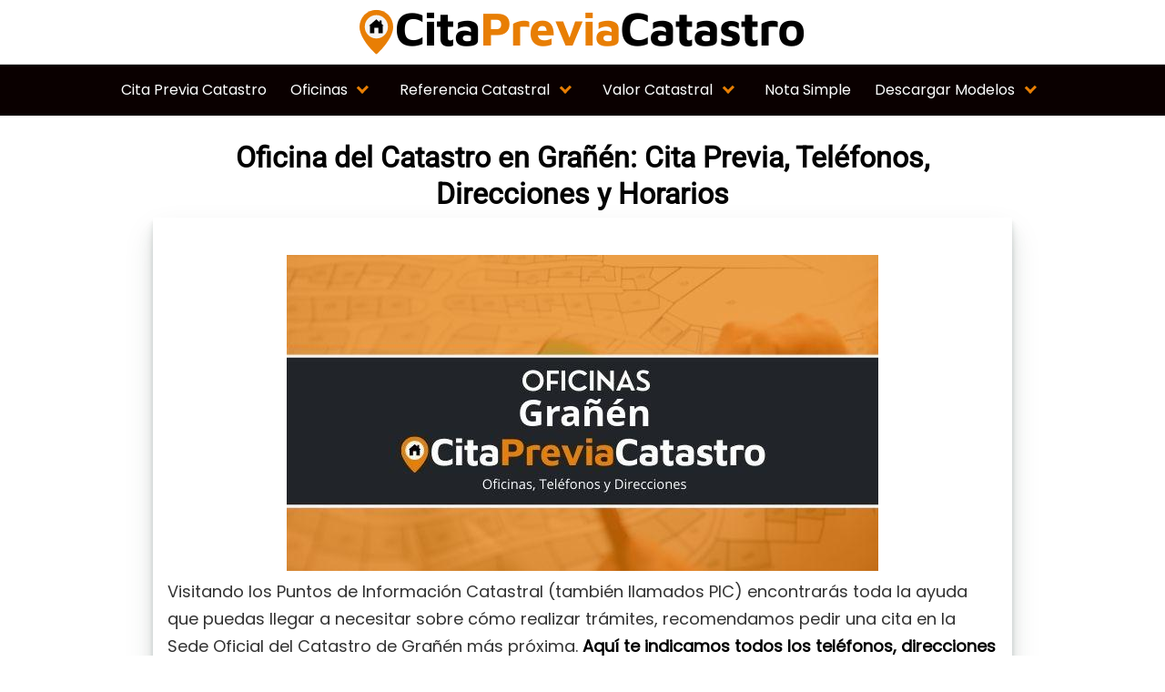

--- FILE ---
content_type: text/html; charset=UTF-8
request_url: https://citapreviacatastro.es/granen/
body_size: 61378
content:
<!DOCTYPE html><html lang="es" prefix="og: https://ogp.me/ns#"><head><script data-no-optimize="1">var litespeed_docref=sessionStorage.getItem("litespeed_docref");litespeed_docref&&(Object.defineProperty(document,"referrer",{get:function(){return litespeed_docref}}),sessionStorage.removeItem("litespeed_docref"));</script> <meta charset="UTF-8"><style id="litespeed-ccss">body{--wp--preset--color--black:#000;--wp--preset--color--cyan-bluish-gray:#abb8c3;--wp--preset--color--white:#fff;--wp--preset--color--pale-pink:#f78da7;--wp--preset--color--vivid-red:#cf2e2e;--wp--preset--color--luminous-vivid-orange:#ff6900;--wp--preset--color--luminous-vivid-amber:#fcb900;--wp--preset--color--light-green-cyan:#7bdcb5;--wp--preset--color--vivid-green-cyan:#00d084;--wp--preset--color--pale-cyan-blue:#8ed1fc;--wp--preset--color--vivid-cyan-blue:#0693e3;--wp--preset--color--vivid-purple:#9b51e0;--wp--preset--gradient--vivid-cyan-blue-to-vivid-purple:linear-gradient(135deg,rgba(6,147,227,1) 0%,#9b51e0 100%);--wp--preset--gradient--light-green-cyan-to-vivid-green-cyan:linear-gradient(135deg,#7adcb4 0%,#00d082 100%);--wp--preset--gradient--luminous-vivid-amber-to-luminous-vivid-orange:linear-gradient(135deg,rgba(252,185,0,1) 0%,rgba(255,105,0,1) 100%);--wp--preset--gradient--luminous-vivid-orange-to-vivid-red:linear-gradient(135deg,rgba(255,105,0,1) 0%,#cf2e2e 100%);--wp--preset--gradient--very-light-gray-to-cyan-bluish-gray:linear-gradient(135deg,#eee 0%,#a9b8c3 100%);--wp--preset--gradient--cool-to-warm-spectrum:linear-gradient(135deg,#4aeadc 0%,#9778d1 20%,#cf2aba 40%,#ee2c82 60%,#fb6962 80%,#fef84c 100%);--wp--preset--gradient--blush-light-purple:linear-gradient(135deg,#ffceec 0%,#9896f0 100%);--wp--preset--gradient--blush-bordeaux:linear-gradient(135deg,#fecda5 0%,#fe2d2d 50%,#6b003e 100%);--wp--preset--gradient--luminous-dusk:linear-gradient(135deg,#ffcb70 0%,#c751c0 50%,#4158d0 100%);--wp--preset--gradient--pale-ocean:linear-gradient(135deg,#fff5cb 0%,#b6e3d4 50%,#33a7b5 100%);--wp--preset--gradient--electric-grass:linear-gradient(135deg,#caf880 0%,#71ce7e 100%);--wp--preset--gradient--midnight:linear-gradient(135deg,#020381 0%,#2874fc 100%);--wp--preset--font-size--small:13px;--wp--preset--font-size--medium:20px;--wp--preset--font-size--large:36px;--wp--preset--font-size--x-large:42px;--wp--preset--spacing--20:.44rem;--wp--preset--spacing--30:.67rem;--wp--preset--spacing--40:1rem;--wp--preset--spacing--50:1.5rem;--wp--preset--spacing--60:2.25rem;--wp--preset--spacing--70:3.38rem;--wp--preset--spacing--80:5.06rem;--wp--preset--shadow--natural:6px 6px 9px rgba(0,0,0,.2);--wp--preset--shadow--deep:12px 12px 50px rgba(0,0,0,.4);--wp--preset--shadow--sharp:6px 6px 0px rgba(0,0,0,.2);--wp--preset--shadow--outlined:6px 6px 0px -3px rgba(255,255,255,1),6px 6px rgba(0,0,0,1);--wp--preset--shadow--crisp:6px 6px 0px rgba(0,0,0,1)}@media (min-width:48rem){.container{width:59rem}.entry-content{max-width:70%;flex-basis:70%}}a{color:#2196f3}.site-header{background-color:#0a0000}.site-header a{color:#fff}h1,.title{font-family:'Roboto',sans-serif;font-weight:400}body,.site-header{font-family:'Poppins',sans-serif;font-weight:400}h1{color:#4690c9;text-align:left;font-size:2em!important;bottom:-10px}.default-header{padding:1rem}.title{text-align:center}.default-header{background:ffd860}.site-header{border-bottom:none}div.credits.row{display:none}#content-wrapper{box-shadow:0 4px 4px 0 rgba(42,54,52,.1),0 8px 8px 0 rgba(42,54,52,.1),0 16px 16px 0 rgba(42,54,52,.1),0 16px 32px 0 rgba(42,54,52,.1)}.entry-content{line-height:30px}.sub-menu>li{background-color:#fff!important}.primary-menu ul{display:inline-block;width:600px;columns:3;border:2px solid #000}.primary-menu ul:after{border-bottom-color:#000}.primary-menu>li>.icon{color:#e87e04;right:-.1rem}@media only screen and (max-width:600px){.default-header .title{font-size:2.2rem}h1{font-size:2.2rem}p{font-size:1rem}}.header-image{padding:10px}.site-header .container{width:100rem}}</style><script type="litespeed/javascript">!function(a){"use strict";var b=function(b,c,d){function e(a){return h.body?a():void setTimeout(function(){e(a)})}function f(){i.addEventListener&&i.removeEventListener("load",f),i.media=d||"all"}var g,h=a.document,i=h.createElement("link");if(c)g=c;else{var j=(h.body||h.getElementsByTagName("head")[0]).childNodes;g=j[j.length-1]}var k=h.styleSheets;i.rel="stylesheet",i.href=b,i.media="only x",e(function(){g.parentNode.insertBefore(i,c?g:g.nextSibling)});var l=function(a){for(var b=i.href,c=k.length;c--;)if(k[c].href===b)return a();setTimeout(function(){l(a)})};return i.addEventListener&&i.addEventListener("load",f),i.onloadcssdefined=l,l(f),i};"undefined"!=typeof exports?exports.loadCSS=b:a.loadCSS=b}("undefined"!=typeof global?global:this);!function(a){if(a.loadCSS){var b=loadCSS.relpreload={};if(b.support=function(){try{return a.document.createElement("link").relList.supports("preload")}catch(b){return!1}},b.poly=function(){for(var b=a.document.getElementsByTagName("link"),c=0;c<b.length;c++){var d=b[c];"preload"===d.rel&&"style"===d.getAttribute("as")&&(a.loadCSS(d.href,d,d.getAttribute("media")),d.rel=null)}},!b.support()){b.poly();var c=a.setInterval(b.poly,300);a.addEventListener&&a.addEventListener("load",function(){b.poly(),a.clearInterval(c)}),a.attachEvent&&a.attachEvent("onload",function(){a.clearInterval(c)})}}}(this);</script> <meta name="viewport" content="width=device-width, initial-scale=1"><link rel="profile" href="https://gmpg.org/xfn/11"><title>▷ Oficinas del Catastro Grañén 【 Teléfonos y Direcciones 】</title><meta name="description" content="Cita Previa Catastro Grañén 2026 ⚡️ Sede Catastral ☎ Teléfonos, Direcciones y Horarios ⏰ Pedir cita previa en el Catastro de Grañén ➤⭐ ¡Entra Ahora!"/><meta name="robots" content="follow, index, max-snippet:-1, max-video-preview:-1, max-image-preview:large"/><link rel="canonical" href="https://citapreviacatastro.es/granen/" /><meta property="og:locale" content="es_ES" /><meta property="og:type" content="article" /><meta property="og:title" content="▷ Oficinas del Catastro Grañén 【 Teléfonos y Direcciones 】" /><meta property="og:description" content="Cita Previa Catastro Grañén 2026 ⚡️ Sede Catastral ☎ Teléfonos, Direcciones y Horarios ⏰ Pedir cita previa en el Catastro de Grañén ➤⭐ ¡Entra Ahora!" /><meta property="og:url" content="https://citapreviacatastro.es/granen/" /><meta property="og:site_name" content="Cita Previa Catastro" /><meta property="article:tag" content="Huesca" /><meta property="article:section" content="Huesca" /><meta property="og:updated_time" content="2021-07-01T14:03:45+00:00" /><meta property="og:image" content="https://citapreviacatastro.es/wp-content/uploads/2021/06/Oficinas-Catastro-granen.jpeg" /><meta property="og:image:secure_url" content="https://citapreviacatastro.es/wp-content/uploads/2021/06/Oficinas-Catastro-granen.jpeg" /><meta property="og:image:width" content="650" /><meta property="og:image:height" content="347" /><meta property="og:image:alt" content="oficina catastral Grañén" /><meta property="og:image:type" content="image/jpeg" /><meta property="article:published_time" content="2021-06-19T22:24:17+00:00" /><meta property="article:modified_time" content="2021-07-01T14:03:45+00:00" /><meta name="twitter:card" content="summary_large_image" /><meta name="twitter:title" content="▷ Oficinas del Catastro Grañén 【 Teléfonos y Direcciones 】" /><meta name="twitter:description" content="Cita Previa Catastro Grañén 2026 ⚡️ Sede Catastral ☎ Teléfonos, Direcciones y Horarios ⏰ Pedir cita previa en el Catastro de Grañén ➤⭐ ¡Entra Ahora!" /><meta name="twitter:image" content="https://citapreviacatastro.es/wp-content/uploads/2021/06/Oficinas-Catastro-granen.jpeg" /><meta name="twitter:label1" content="Tiempo de lectura" /><meta name="twitter:data1" content="2 minutos" /> <script type="application/ld+json" class="rank-math-schema">{"@context":"https://schema.org","@graph":[{"@type":["Person","Organization"],"@id":"https://citapreviacatastro.es/#person","name":"talanuria","logo":{"@type":"ImageObject","@id":"https://citapreviacatastro.es/#logo","url":"https://taladropercutor.eu/wp-content/uploads/2019/03/taladro-percutor.png","contentUrl":"https://taladropercutor.eu/wp-content/uploads/2019/03/taladro-percutor.png","caption":"talanuria","inLanguage":"es"},"image":{"@type":"ImageObject","@id":"https://citapreviacatastro.es/#logo","url":"https://taladropercutor.eu/wp-content/uploads/2019/03/taladro-percutor.png","contentUrl":"https://taladropercutor.eu/wp-content/uploads/2019/03/taladro-percutor.png","caption":"talanuria","inLanguage":"es"}},{"@type":"WebSite","@id":"https://citapreviacatastro.es/#website","url":"https://citapreviacatastro.es","name":"talanuria","publisher":{"@id":"https://citapreviacatastro.es/#person"},"inLanguage":"es"},{"@type":"ImageObject","@id":"https://citapreviacatastro.es/wp-content/uploads/2021/06/Oficinas-Catastro-granen.jpeg","url":"https://citapreviacatastro.es/wp-content/uploads/2021/06/Oficinas-Catastro-granen.jpeg","width":"650","height":"347","caption":"oficina catastral Gra\u00f1\u00e9n","inLanguage":"es"},{"@type":"WebPage","@id":"https://citapreviacatastro.es/granen/#webpage","url":"https://citapreviacatastro.es/granen/","name":"\u25b7 Oficinas del Catastro Gra\u00f1\u00e9n \u3010 Tel\u00e9fonos y Direcciones \u3011","datePublished":"2021-06-19T22:24:17+00:00","dateModified":"2021-07-01T14:03:45+00:00","isPartOf":{"@id":"https://citapreviacatastro.es/#website"},"primaryImageOfPage":{"@id":"https://citapreviacatastro.es/wp-content/uploads/2021/06/Oficinas-Catastro-granen.jpeg"},"inLanguage":"es"},{"@type":"Person","@id":"https://citapreviacatastro.es/granen/#author","image":{"@type":"ImageObject","@id":"https://citapreviacatastro.es/wp-content/litespeed/avatar/23494c9101089ad44ae88ce9d2f56aac.jpg?ver=1769668196","url":"https://citapreviacatastro.es/wp-content/litespeed/avatar/23494c9101089ad44ae88ce9d2f56aac.jpg?ver=1769668196","inLanguage":"es"}},{"image":{"@id":"https://citapreviacatastro.es/wp-content/uploads/2021/06/Oficinas-Catastro-granen.jpeg"},"headline":"\u25b7 Oficinas del Catastro Gra\u00f1\u00e9n \u3010 Tel\u00e9fonos y Direcciones \u3011","description":"Cita Previa Catastro Gra\u00f1\u00e9n 2026 \u26a1\ufe0f Sede Catastral \u260e Tel\u00e9fonos, Direcciones y Horarios \u23f0 Pedir cita previa en el Catastro de Gra\u00f1\u00e9n \u27a4\u2b50 \u00a1Entra Ahora!","keywords":"Oficina del Catastro en Gra\u00f1\u00e9n","@type":"Article","author":{"@id":"https://citapreviacatastro.es/granen/#author"},"datePublished":"2021-06-19T22:24:17+00:00","dateModified":"2021-07-01T14:03:45+00:00","name":"\u25b7 Oficinas del Catastro Gra\u00f1\u00e9n \u3010 Tel\u00e9fonos y Direcciones \u3011","@id":"https://citapreviacatastro.es/granen/#schema-56434","isPartOf":{"@id":"https://citapreviacatastro.es/granen/#webpage"},"publisher":{"@id":"https://citapreviacatastro.es/#person"},"inLanguage":"es","mainEntityOfPage":{"@id":"https://citapreviacatastro.es/granen/#webpage"}}]}</script> <link rel='dns-prefetch' href='//fonts.googleapis.com' /><link rel='dns-prefetch' href='//connect.facebook.net' /><link rel='dns-prefetch' href='//facebook.com' /><link rel='dns-prefetch' href='//fonts.gstatic.com' /><link rel='dns-prefetch' href='//google.co.uk' /><link rel='dns-prefetch' href='//google.com' /><link rel='dns-prefetch' href='//googleads.g.doubleclick.net' /><link rel='dns-prefetch' href='//googleadservices.com' /><link rel='dns-prefetch' href='//googletagmanager.com' /><link rel="alternate" type="application/rss+xml" title="Cita Previa Catastro &raquo; Feed" href="https://citapreviacatastro.es/feed/" /><link rel="alternate" type="application/rss+xml" title="Cita Previa Catastro &raquo; Feed de los comentarios" href="https://citapreviacatastro.es/comments/feed/" /><style>/*!
 * Font Awesome Free 5.2.0 by @fontawesome - https://fontawesome.com
 * License - https://fontawesome.com/license (Icons: CC BY 4.0, Fonts: SIL OFL 1.1, Code: MIT License)
 */
.fa,.fab,.fal,.far,.fas{-moz-osx-font-smoothing:grayscale;-webkit-font-smoothing:antialiased;display:inline-block;font-style:normal;font-variant:normal;text-rendering:auto;line-height:1}.fa-lg{font-size:1.33333em;line-height:.75em;vertical-align:-.0667em}.fa-xs{font-size:.75em}.fa-sm{font-size:.875em}.fa-1x{font-size:1em}.fa-2x{font-size:2em}.fa-3x{font-size:3em}.fa-4x{font-size:4em}.fa-5x{font-size:5em}.fa-6x{font-size:6em}.fa-7x{font-size:7em}.fa-8x{font-size:8em}.fa-9x{font-size:9em}.fa-10x{font-size:10em}.fa-fw{text-align:center;width:1.25em}.fa-ul{list-style-type:none;margin-left:2.5em;padding-left:0}.fa-ul>li{position:relative}.fa-li{left:-2em;position:absolute;text-align:center;width:2em;line-height:inherit}.fa-border{border:.08em solid #eee;border-radius:.1em;padding:.2em .25em .15em}.fa-pull-left{float:left}.fa-pull-right{float:right}.fa.fa-pull-left,.fab.fa-pull-left,.fal.fa-pull-left,.far.fa-pull-left,.fas.fa-pull-left{margin-right:.3em}.fa.fa-pull-right,.fab.fa-pull-right,.fal.fa-pull-right,.far.fa-pull-right,.fas.fa-pull-right{margin-left:.3em}.fa-spin{animation:a 2s infinite linear}.fa-pulse{animation:a 1s infinite steps(8)}@keyframes a{0%{transform:rotate(0deg)}to{transform:rotate(1turn)}}.fa-rotate-90{-ms-filter:"progid:DXImageTransform.Microsoft.BasicImage(rotation=1)";transform:rotate(90deg)}.fa-rotate-180{-ms-filter:"progid:DXImageTransform.Microsoft.BasicImage(rotation=2)";transform:rotate(180deg)}.fa-rotate-270{-ms-filter:"progid:DXImageTransform.Microsoft.BasicImage(rotation=3)";transform:rotate(270deg)}.fa-flip-horizontal{-ms-filter:"progid:DXImageTransform.Microsoft.BasicImage(rotation=0, mirror=1)";transform:scaleX(-1)}.fa-flip-vertical{transform:scaleY(-1)}.fa-flip-horizontal.fa-flip-vertical,.fa-flip-vertical{-ms-filter:"progid:DXImageTransform.Microsoft.BasicImage(rotation=2, mirror=1)"}.fa-flip-horizontal.fa-flip-vertical{transform:scale(-1)}:root .fa-flip-horizontal,:root .fa-flip-vertical,:root .fa-rotate-90,:root .fa-rotate-180,:root .fa-rotate-270{-webkit-filter:none;filter:none}.fa-stack{display:inline-block;height:2em;line-height:2em;position:relative;vertical-align:middle;width:2em}.fa-stack-1x,.fa-stack-2x{left:0;position:absolute;text-align:center;width:100%}.fa-stack-1x{line-height:inherit}.fa-stack-2x{font-size:2em}.fa-inverse{color:#fff}.fa-500px:before{content:"\f26e"}.fa-accessible-icon:before{content:"\f368"}.fa-accusoft:before{content:"\f369"}.fa-address-book:before{content:"\f2b9"}.fa-address-card:before{content:"\f2bb"}.fa-adjust:before{content:"\f042"}.fa-adn:before{content:"\f170"}.fa-adversal:before{content:"\f36a"}.fa-affiliatetheme:before{content:"\f36b"}.fa-air-freshener:before{content:"\f5d0"}.fa-algolia:before{content:"\f36c"}.fa-align-center:before{content:"\f037"}.fa-align-justify:before{content:"\f039"}.fa-align-left:before{content:"\f036"}.fa-align-right:before{content:"\f038"}.fa-allergies:before{content:"\f461"}.fa-amazon:before{content:"\f270"}.fa-amazon-pay:before{content:"\f42c"}.fa-ambulance:before{content:"\f0f9"}.fa-american-sign-language-interpreting:before{content:"\f2a3"}.fa-amilia:before{content:"\f36d"}.fa-anchor:before{content:"\f13d"}.fa-android:before{content:"\f17b"}.fa-angellist:before{content:"\f209"}.fa-angle-double-down:before{content:"\f103"}.fa-angle-double-left:before{content:"\f100"}.fa-angle-double-right:before{content:"\f101"}.fa-angle-double-up:before{content:"\f102"}.fa-angle-down:before{content:"\f107"}.fa-angle-left:before{content:"\f104"}.fa-angle-right:before{content:"\f105"}.fa-angle-up:before{content:"\f106"}.fa-angry:before{content:"\f556"}.fa-angrycreative:before{content:"\f36e"}.fa-angular:before{content:"\f420"}.fa-app-store:before{content:"\f36f"}.fa-app-store-ios:before{content:"\f370"}.fa-apper:before{content:"\f371"}.fa-apple:before{content:"\f179"}.fa-apple-alt:before{content:"\f5d1"}.fa-apple-pay:before{content:"\f415"}.fa-archive:before{content:"\f187"}.fa-archway:before{content:"\f557"}.fa-arrow-alt-circle-down:before{content:"\f358"}.fa-arrow-alt-circle-left:before{content:"\f359"}.fa-arrow-alt-circle-right:before{content:"\f35a"}.fa-arrow-alt-circle-up:before{content:"\f35b"}.fa-arrow-circle-down:before{content:"\f0ab"}.fa-arrow-circle-left:before{content:"\f0a8"}.fa-arrow-circle-right:before{content:"\f0a9"}.fa-arrow-circle-up:before{content:"\f0aa"}.fa-arrow-down:before{content:"\f063"}.fa-arrow-left:before{content:"\f060"}.fa-arrow-right:before{content:"\f061"}.fa-arrow-up:before{content:"\f062"}.fa-arrows-alt:before{content:"\f0b2"}.fa-arrows-alt-h:before{content:"\f337"}.fa-arrows-alt-v:before{content:"\f338"}.fa-assistive-listening-systems:before{content:"\f2a2"}.fa-asterisk:before{content:"\f069"}.fa-asymmetrik:before{content:"\f372"}.fa-at:before{content:"\f1fa"}.fa-atlas:before{content:"\f558"}.fa-atom:before{content:"\f5d2"}.fa-audible:before{content:"\f373"}.fa-audio-description:before{content:"\f29e"}.fa-autoprefixer:before{content:"\f41c"}.fa-avianex:before{content:"\f374"}.fa-aviato:before{content:"\f421"}.fa-award:before{content:"\f559"}.fa-aws:before{content:"\f375"}.fa-backspace:before{content:"\f55a"}.fa-backward:before{content:"\f04a"}.fa-balance-scale:before{content:"\f24e"}.fa-ban:before{content:"\f05e"}.fa-band-aid:before{content:"\f462"}.fa-bandcamp:before{content:"\f2d5"}.fa-barcode:before{content:"\f02a"}.fa-bars:before{content:"\f0c9"}.fa-baseball-ball:before{content:"\f433"}.fa-basketball-ball:before{content:"\f434"}.fa-bath:before{content:"\f2cd"}.fa-battery-empty:before{content:"\f244"}.fa-battery-full:before{content:"\f240"}.fa-battery-half:before{content:"\f242"}.fa-battery-quarter:before{content:"\f243"}.fa-battery-three-quarters:before{content:"\f241"}.fa-bed:before{content:"\f236"}.fa-beer:before{content:"\f0fc"}.fa-behance:before{content:"\f1b4"}.fa-behance-square:before{content:"\f1b5"}.fa-bell:before{content:"\f0f3"}.fa-bell-slash:before{content:"\f1f6"}.fa-bezier-curve:before{content:"\f55b"}.fa-bicycle:before{content:"\f206"}.fa-bimobject:before{content:"\f378"}.fa-binoculars:before{content:"\f1e5"}.fa-birthday-cake:before{content:"\f1fd"}.fa-bitbucket:before{content:"\f171"}.fa-bitcoin:before{content:"\f379"}.fa-bity:before{content:"\f37a"}.fa-black-tie:before{content:"\f27e"}.fa-blackberry:before{content:"\f37b"}.fa-blender:before{content:"\f517"}.fa-blind:before{content:"\f29d"}.fa-blogger:before{content:"\f37c"}.fa-blogger-b:before{content:"\f37d"}.fa-bluetooth:before{content:"\f293"}.fa-bluetooth-b:before{content:"\f294"}.fa-bold:before{content:"\f032"}.fa-bolt:before{content:"\f0e7"}.fa-bomb:before{content:"\f1e2"}.fa-bone:before{content:"\f5d7"}.fa-bong:before{content:"\f55c"}.fa-book:before{content:"\f02d"}.fa-book-open:before{content:"\f518"}.fa-book-reader:before{content:"\f5da"}.fa-bookmark:before{content:"\f02e"}.fa-bowling-ball:before{content:"\f436"}.fa-box:before{content:"\f466"}.fa-box-open:before{content:"\f49e"}.fa-boxes:before{content:"\f468"}.fa-braille:before{content:"\f2a1"}.fa-brain:before{content:"\f5dc"}.fa-briefcase:before{content:"\f0b1"}.fa-briefcase-medical:before{content:"\f469"}.fa-broadcast-tower:before{content:"\f519"}.fa-broom:before{content:"\f51a"}.fa-brush:before{content:"\f55d"}.fa-btc:before{content:"\f15a"}.fa-bug:before{content:"\f188"}.fa-building:before{content:"\f1ad"}.fa-bullhorn:before{content:"\f0a1"}.fa-bullseye:before{content:"\f140"}.fa-burn:before{content:"\f46a"}.fa-buromobelexperte:before{content:"\f37f"}.fa-bus:before{content:"\f207"}.fa-bus-alt:before{content:"\f55e"}.fa-buysellads:before{content:"\f20d"}.fa-calculator:before{content:"\f1ec"}.fa-calendar:before{content:"\f133"}.fa-calendar-alt:before{content:"\f073"}.fa-calendar-check:before{content:"\f274"}.fa-calendar-minus:before{content:"\f272"}.fa-calendar-plus:before{content:"\f271"}.fa-calendar-times:before{content:"\f273"}.fa-camera:before{content:"\f030"}.fa-camera-retro:before{content:"\f083"}.fa-cannabis:before{content:"\f55f"}.fa-capsules:before{content:"\f46b"}.fa-car:before{content:"\f1b9"}.fa-car-alt:before{content:"\f5de"}.fa-car-battery:before{content:"\f5df"}.fa-car-crash:before{content:"\f5e1"}.fa-car-side:before{content:"\f5e4"}.fa-caret-down:before{content:"\f0d7"}.fa-caret-left:before{content:"\f0d9"}.fa-caret-right:before{content:"\f0da"}.fa-caret-square-down:before{content:"\f150"}.fa-caret-square-left:before{content:"\f191"}.fa-caret-square-right:before{content:"\f152"}.fa-caret-square-up:before{content:"\f151"}.fa-caret-up:before{content:"\f0d8"}.fa-cart-arrow-down:before{content:"\f218"}.fa-cart-plus:before{content:"\f217"}.fa-cc-amazon-pay:before{content:"\f42d"}.fa-cc-amex:before{content:"\f1f3"}.fa-cc-apple-pay:before{content:"\f416"}.fa-cc-diners-club:before{content:"\f24c"}.fa-cc-discover:before{content:"\f1f2"}.fa-cc-jcb:before{content:"\f24b"}.fa-cc-mastercard:before{content:"\f1f1"}.fa-cc-paypal:before{content:"\f1f4"}.fa-cc-stripe:before{content:"\f1f5"}.fa-cc-visa:before{content:"\f1f0"}.fa-centercode:before{content:"\f380"}.fa-certificate:before{content:"\f0a3"}.fa-chalkboard:before{content:"\f51b"}.fa-chalkboard-teacher:before{content:"\f51c"}.fa-charging-station:before{content:"\f5e7"}.fa-chart-area:before{content:"\f1fe"}.fa-chart-bar:before{content:"\f080"}.fa-chart-line:before{content:"\f201"}.fa-chart-pie:before{content:"\f200"}.fa-check:before{content:"\f00c"}.fa-check-circle:before{content:"\f058"}.fa-check-double:before{content:"\f560"}.fa-check-square:before{content:"\f14a"}.fa-chess:before{content:"\f439"}.fa-chess-bishop:before{content:"\f43a"}.fa-chess-board:before{content:"\f43c"}.fa-chess-king:before{content:"\f43f"}.fa-chess-knight:before{content:"\f441"}.fa-chess-pawn:before{content:"\f443"}.fa-chess-queen:before{content:"\f445"}.fa-chess-rook:before{content:"\f447"}.fa-chevron-circle-down:before{content:"\f13a"}.fa-chevron-circle-left:before{content:"\f137"}.fa-chevron-circle-right:before{content:"\f138"}.fa-chevron-circle-up:before{content:"\f139"}.fa-chevron-down:before{content:"\f078"}.fa-chevron-left:before{content:"\f053"}.fa-chevron-right:before{content:"\f054"}.fa-chevron-up:before{content:"\f077"}.fa-child:before{content:"\f1ae"}.fa-chrome:before{content:"\f268"}.fa-church:before{content:"\f51d"}.fa-circle:before{content:"\f111"}.fa-circle-notch:before{content:"\f1ce"}.fa-clipboard:before{content:"\f328"}.fa-clipboard-check:before{content:"\f46c"}.fa-clipboard-list:before{content:"\f46d"}.fa-clock:before{content:"\f017"}.fa-clone:before{content:"\f24d"}.fa-closed-captioning:before{content:"\f20a"}.fa-cloud:before{content:"\f0c2"}.fa-cloud-download-alt:before{content:"\f381"}.fa-cloud-upload-alt:before{content:"\f382"}.fa-cloudscale:before{content:"\f383"}.fa-cloudsmith:before{content:"\f384"}.fa-cloudversify:before{content:"\f385"}.fa-cocktail:before{content:"\f561"}.fa-code:before{content:"\f121"}.fa-code-branch:before{content:"\f126"}.fa-codepen:before{content:"\f1cb"}.fa-codiepie:before{content:"\f284"}.fa-coffee:before{content:"\f0f4"}.fa-cog:before{content:"\f013"}.fa-cogs:before{content:"\f085"}.fa-coins:before{content:"\f51e"}.fa-columns:before{content:"\f0db"}.fa-comment:before{content:"\f075"}.fa-comment-alt:before{content:"\f27a"}.fa-comment-dots:before{content:"\f4ad"}.fa-comment-slash:before{content:"\f4b3"}.fa-comments:before{content:"\f086"}.fa-compact-disc:before{content:"\f51f"}.fa-compass:before{content:"\f14e"}.fa-compress:before{content:"\f066"}.fa-concierge-bell:before{content:"\f562"}.fa-connectdevelop:before{content:"\f20e"}.fa-contao:before{content:"\f26d"}.fa-cookie:before{content:"\f563"}.fa-cookie-bite:before{content:"\f564"}.fa-copy:before{content:"\f0c5"}.fa-copyright:before{content:"\f1f9"}.fa-couch:before{content:"\f4b8"}.fa-cpanel:before{content:"\f388"}.fa-creative-commons:before{content:"\f25e"}.fa-creative-commons-by:before{content:"\f4e7"}.fa-creative-commons-nc:before{content:"\f4e8"}.fa-creative-commons-nc-eu:before{content:"\f4e9"}.fa-creative-commons-nc-jp:before{content:"\f4ea"}.fa-creative-commons-nd:before{content:"\f4eb"}.fa-creative-commons-pd:before{content:"\f4ec"}.fa-creative-commons-pd-alt:before{content:"\f4ed"}.fa-creative-commons-remix:before{content:"\f4ee"}.fa-creative-commons-sa:before{content:"\f4ef"}.fa-creative-commons-sampling:before{content:"\f4f0"}.fa-creative-commons-sampling-plus:before{content:"\f4f1"}.fa-creative-commons-share:before{content:"\f4f2"}.fa-credit-card:before{content:"\f09d"}.fa-crop:before{content:"\f125"}.fa-crop-alt:before{content:"\f565"}.fa-crosshairs:before{content:"\f05b"}.fa-crow:before{content:"\f520"}.fa-crown:before{content:"\f521"}.fa-css3:before{content:"\f13c"}.fa-css3-alt:before{content:"\f38b"}.fa-cube:before{content:"\f1b2"}.fa-cubes:before{content:"\f1b3"}.fa-cut:before{content:"\f0c4"}.fa-cuttlefish:before{content:"\f38c"}.fa-d-and-d:before{content:"\f38d"}.fa-dashcube:before{content:"\f210"}.fa-database:before{content:"\f1c0"}.fa-deaf:before{content:"\f2a4"}.fa-delicious:before{content:"\f1a5"}.fa-deploydog:before{content:"\f38e"}.fa-deskpro:before{content:"\f38f"}.fa-desktop:before{content:"\f108"}.fa-deviantart:before{content:"\f1bd"}.fa-diagnoses:before{content:"\f470"}.fa-dice:before{content:"\f522"}.fa-dice-five:before{content:"\f523"}.fa-dice-four:before{content:"\f524"}.fa-dice-one:before{content:"\f525"}.fa-dice-six:before{content:"\f526"}.fa-dice-three:before{content:"\f527"}.fa-dice-two:before{content:"\f528"}.fa-digg:before{content:"\f1a6"}.fa-digital-ocean:before{content:"\f391"}.fa-digital-tachograph:before{content:"\f566"}.fa-directions:before{content:"\f5eb"}.fa-discord:before{content:"\f392"}.fa-discourse:before{content:"\f393"}.fa-divide:before{content:"\f529"}.fa-dizzy:before{content:"\f567"}.fa-dna:before{content:"\f471"}.fa-dochub:before{content:"\f394"}.fa-docker:before{content:"\f395"}.fa-dollar-sign:before{content:"\f155"}.fa-dolly:before{content:"\f472"}.fa-dolly-flatbed:before{content:"\f474"}.fa-donate:before{content:"\f4b9"}.fa-door-closed:before{content:"\f52a"}.fa-door-open:before{content:"\f52b"}.fa-dot-circle:before{content:"\f192"}.fa-dove:before{content:"\f4ba"}.fa-download:before{content:"\f019"}.fa-draft2digital:before{content:"\f396"}.fa-drafting-compass:before{content:"\f568"}.fa-draw-polygon:before{content:"\f5ee"}.fa-dribbble:before{content:"\f17d"}.fa-dribbble-square:before{content:"\f397"}.fa-dropbox:before{content:"\f16b"}.fa-drum:before{content:"\f569"}.fa-drum-steelpan:before{content:"\f56a"}.fa-drupal:before{content:"\f1a9"}.fa-dumbbell:before{content:"\f44b"}.fa-dyalog:before{content:"\f399"}.fa-earlybirds:before{content:"\f39a"}.fa-ebay:before{content:"\f4f4"}.fa-edge:before{content:"\f282"}.fa-edit:before{content:"\f044"}.fa-eject:before{content:"\f052"}.fa-elementor:before{content:"\f430"}.fa-ellipsis-h:before{content:"\f141"}.fa-ellipsis-v:before{content:"\f142"}.fa-ello:before{content:"\f5f1"}.fa-ember:before{content:"\f423"}.fa-empire:before{content:"\f1d1"}.fa-envelope:before{content:"\f0e0"}.fa-envelope-open:before{content:"\f2b6"}.fa-envelope-square:before{content:"\f199"}.fa-envira:before{content:"\f299"}.fa-equals:before{content:"\f52c"}.fa-eraser:before{content:"\f12d"}.fa-erlang:before{content:"\f39d"}.fa-ethereum:before{content:"\f42e"}.fa-etsy:before{content:"\f2d7"}.fa-euro-sign:before{content:"\f153"}.fa-exchange-alt:before{content:"\f362"}.fa-exclamation:before{content:"\f12a"}.fa-exclamation-circle:before{content:"\f06a"}.fa-exclamation-triangle:before{content:"\f071"}.fa-expand:before{content:"\f065"}.fa-expand-arrows-alt:before{content:"\f31e"}.fa-expeditedssl:before{content:"\f23e"}.fa-external-link-alt:before{content:"\f35d"}.fa-external-link-square-alt:before{content:"\f360"}.fa-eye:before{content:"\f06e"}.fa-eye-dropper:before{content:"\f1fb"}.fa-eye-slash:before{content:"\f070"}.fa-facebook:before{content:"\f09a"}.fa-facebook-f:before{content:"\f39e"}.fa-facebook-messenger:before{content:"\f39f"}.fa-facebook-square:before{content:"\f082"}.fa-fast-backward:before{content:"\f049"}.fa-fast-forward:before{content:"\f050"}.fa-fax:before{content:"\f1ac"}.fa-feather:before{content:"\f52d"}.fa-feather-alt:before{content:"\f56b"}.fa-female:before{content:"\f182"}.fa-fighter-jet:before{content:"\f0fb"}.fa-file:before{content:"\f15b"}.fa-file-alt:before{content:"\f15c"}.fa-file-archive:before{content:"\f1c6"}.fa-file-audio:before{content:"\f1c7"}.fa-file-code:before{content:"\f1c9"}.fa-file-contract:before{content:"\f56c"}.fa-file-download:before{content:"\f56d"}.fa-file-excel:before{content:"\f1c3"}.fa-file-export:before{content:"\f56e"}.fa-file-image:before{content:"\f1c5"}.fa-file-import:before{content:"\f56f"}.fa-file-invoice:before{content:"\f570"}.fa-file-invoice-dollar:before{content:"\f571"}.fa-file-medical:before{content:"\f477"}.fa-file-medical-alt:before{content:"\f478"}.fa-file-pdf:before{content:"\f1c1"}.fa-file-powerpoint:before{content:"\f1c4"}.fa-file-prescription:before{content:"\f572"}.fa-file-signature:before{content:"\f573"}.fa-file-upload:before{content:"\f574"}.fa-file-video:before{content:"\f1c8"}.fa-file-word:before{content:"\f1c2"}.fa-fill:before{content:"\f575"}.fa-fill-drip:before{content:"\f576"}.fa-film:before{content:"\f008"}.fa-filter:before{content:"\f0b0"}.fa-fingerprint:before{content:"\f577"}.fa-fire:before{content:"\f06d"}.fa-fire-extinguisher:before{content:"\f134"}.fa-firefox:before{content:"\f269"}.fa-first-aid:before{content:"\f479"}.fa-first-order:before{content:"\f2b0"}.fa-first-order-alt:before{content:"\f50a"}.fa-firstdraft:before{content:"\f3a1"}.fa-fish:before{content:"\f578"}.fa-flag:before{content:"\f024"}.fa-flag-checkered:before{content:"\f11e"}.fa-flask:before{content:"\f0c3"}.fa-flickr:before{content:"\f16e"}.fa-flipboard:before{content:"\f44d"}.fa-flushed:before{content:"\f579"}.fa-fly:before{content:"\f417"}.fa-folder:before{content:"\f07b"}.fa-folder-open:before{content:"\f07c"}.fa-font:before{content:"\f031"}.fa-font-awesome:before{content:"\f2b4"}.fa-font-awesome-alt:before{content:"\f35c"}.fa-font-awesome-flag:before{content:"\f425"}.fa-font-awesome-logo-full:before{content:"\f4e6"}.fa-fonticons:before{content:"\f280"}.fa-fonticons-fi:before{content:"\f3a2"}.fa-football-ball:before{content:"\f44e"}.fa-fort-awesome:before{content:"\f286"}.fa-fort-awesome-alt:before{content:"\f3a3"}.fa-forumbee:before{content:"\f211"}.fa-forward:before{content:"\f04e"}.fa-foursquare:before{content:"\f180"}.fa-free-code-camp:before{content:"\f2c5"}.fa-freebsd:before{content:"\f3a4"}.fa-frog:before{content:"\f52e"}.fa-frown:before{content:"\f119"}.fa-frown-open:before{content:"\f57a"}.fa-fulcrum:before{content:"\f50b"}.fa-futbol:before{content:"\f1e3"}.fa-galactic-republic:before{content:"\f50c"}.fa-galactic-senate:before{content:"\f50d"}.fa-gamepad:before{content:"\f11b"}.fa-gas-pump:before{content:"\f52f"}.fa-gavel:before{content:"\f0e3"}.fa-gem:before{content:"\f3a5"}.fa-genderless:before{content:"\f22d"}.fa-get-pocket:before{content:"\f265"}.fa-gg:before{content:"\f260"}.fa-gg-circle:before{content:"\f261"}.fa-gift:before{content:"\f06b"}.fa-git:before{content:"\f1d3"}.fa-git-square:before{content:"\f1d2"}.fa-github:before{content:"\f09b"}.fa-github-alt:before{content:"\f113"}.fa-github-square:before{content:"\f092"}.fa-gitkraken:before{content:"\f3a6"}.fa-gitlab:before{content:"\f296"}.fa-gitter:before{content:"\f426"}.fa-glass-martini:before{content:"\f000"}.fa-glass-martini-alt:before{content:"\f57b"}.fa-glasses:before{content:"\f530"}.fa-glide:before{content:"\f2a5"}.fa-glide-g:before{content:"\f2a6"}.fa-globe:before{content:"\f0ac"}.fa-globe-africa:before{content:"\f57c"}.fa-globe-americas:before{content:"\f57d"}.fa-globe-asia:before{content:"\f57e"}.fa-gofore:before{content:"\f3a7"}.fa-golf-ball:before{content:"\f450"}.fa-goodreads:before{content:"\f3a8"}.fa-goodreads-g:before{content:"\f3a9"}.fa-google:before{content:"\f1a0"}.fa-google-drive:before{content:"\f3aa"}.fa-google-play:before{content:"\f3ab"}.fa-google-plus:before{content:"\f2b3"}.fa-google-plus-g:before{content:"\f0d5"}.fa-google-plus-square:before{content:"\f0d4"}.fa-google-wallet:before{content:"\f1ee"}.fa-graduation-cap:before{content:"\f19d"}.fa-gratipay:before{content:"\f184"}.fa-grav:before{content:"\f2d6"}.fa-greater-than:before{content:"\f531"}.fa-greater-than-equal:before{content:"\f532"}.fa-grimace:before{content:"\f57f"}.fa-grin:before{content:"\f580"}.fa-grin-alt:before{content:"\f581"}.fa-grin-beam:before{content:"\f582"}.fa-grin-beam-sweat:before{content:"\f583"}.fa-grin-hearts:before{content:"\f584"}.fa-grin-squint:before{content:"\f585"}.fa-grin-squint-tears:before{content:"\f586"}.fa-grin-stars:before{content:"\f587"}.fa-grin-tears:before{content:"\f588"}.fa-grin-tongue:before{content:"\f589"}.fa-grin-tongue-squint:before{content:"\f58a"}.fa-grin-tongue-wink:before{content:"\f58b"}.fa-grin-wink:before{content:"\f58c"}.fa-grip-horizontal:before{content:"\f58d"}.fa-grip-vertical:before{content:"\f58e"}.fa-gripfire:before{content:"\f3ac"}.fa-grunt:before{content:"\f3ad"}.fa-gulp:before{content:"\f3ae"}.fa-h-square:before{content:"\f0fd"}.fa-hacker-news:before{content:"\f1d4"}.fa-hacker-news-square:before{content:"\f3af"}.fa-hackerrank:before{content:"\f5f7"}.fa-hand-holding:before{content:"\f4bd"}.fa-hand-holding-heart:before{content:"\f4be"}.fa-hand-holding-usd:before{content:"\f4c0"}.fa-hand-lizard:before{content:"\f258"}.fa-hand-paper:before{content:"\f256"}.fa-hand-peace:before{content:"\f25b"}.fa-hand-point-down:before{content:"\f0a7"}.fa-hand-point-left:before{content:"\f0a5"}.fa-hand-point-right:before{content:"\f0a4"}.fa-hand-point-up:before{content:"\f0a6"}.fa-hand-pointer:before{content:"\f25a"}.fa-hand-rock:before{content:"\f255"}.fa-hand-scissors:before{content:"\f257"}.fa-hand-spock:before{content:"\f259"}.fa-hands:before{content:"\f4c2"}.fa-hands-helping:before{content:"\f4c4"}.fa-handshake:before{content:"\f2b5"}.fa-hashtag:before{content:"\f292"}.fa-hdd:before{content:"\f0a0"}.fa-heading:before{content:"\f1dc"}.fa-headphones:before{content:"\f025"}.fa-headphones-alt:before{content:"\f58f"}.fa-headset:before{content:"\f590"}.fa-heart:before{content:"\f004"}.fa-heartbeat:before{content:"\f21e"}.fa-helicopter:before{content:"\f533"}.fa-highlighter:before{content:"\f591"}.fa-hips:before{content:"\f452"}.fa-hire-a-helper:before{content:"\f3b0"}.fa-history:before{content:"\f1da"}.fa-hockey-puck:before{content:"\f453"}.fa-home:before{content:"\f015"}.fa-hooli:before{content:"\f427"}.fa-hornbill:before{content:"\f592"}.fa-hospital:before{content:"\f0f8"}.fa-hospital-alt:before{content:"\f47d"}.fa-hospital-symbol:before{content:"\f47e"}.fa-hot-tub:before{content:"\f593"}.fa-hotel:before{content:"\f594"}.fa-hotjar:before{content:"\f3b1"}.fa-hourglass:before{content:"\f254"}.fa-hourglass-end:before{content:"\f253"}.fa-hourglass-half:before{content:"\f252"}.fa-hourglass-start:before{content:"\f251"}.fa-houzz:before{content:"\f27c"}.fa-html5:before{content:"\f13b"}.fa-hubspot:before{content:"\f3b2"}.fa-i-cursor:before{content:"\f246"}.fa-id-badge:before{content:"\f2c1"}.fa-id-card:before{content:"\f2c2"}.fa-id-card-alt:before{content:"\f47f"}.fa-image:before{content:"\f03e"}.fa-images:before{content:"\f302"}.fa-imdb:before{content:"\f2d8"}.fa-inbox:before{content:"\f01c"}.fa-indent:before{content:"\f03c"}.fa-industry:before{content:"\f275"}.fa-infinity:before{content:"\f534"}.fa-info:before{content:"\f129"}.fa-info-circle:before{content:"\f05a"}.fa-instagram:before{content:"\f16d"}.fa-internet-explorer:before{content:"\f26b"}.fa-ioxhost:before{content:"\f208"}.fa-italic:before{content:"\f033"}.fa-itunes:before{content:"\f3b4"}.fa-itunes-note:before{content:"\f3b5"}.fa-java:before{content:"\f4e4"}.fa-jedi-order:before{content:"\f50e"}.fa-jenkins:before{content:"\f3b6"}.fa-joget:before{content:"\f3b7"}.fa-joint:before{content:"\f595"}.fa-joomla:before{content:"\f1aa"}.fa-js:before{content:"\f3b8"}.fa-js-square:before{content:"\f3b9"}.fa-jsfiddle:before{content:"\f1cc"}.fa-kaggle:before{content:"\f5fa"}.fa-key:before{content:"\f084"}.fa-keybase:before{content:"\f4f5"}.fa-keyboard:before{content:"\f11c"}.fa-keycdn:before{content:"\f3ba"}.fa-kickstarter:before{content:"\f3bb"}.fa-kickstarter-k:before{content:"\f3bc"}.fa-kiss:before{content:"\f596"}.fa-kiss-beam:before{content:"\f597"}.fa-kiss-wink-heart:before{content:"\f598"}.fa-kiwi-bird:before{content:"\f535"}.fa-korvue:before{content:"\f42f"}.fa-language:before{content:"\f1ab"}.fa-laptop:before{content:"\f109"}.fa-laptop-code:before{content:"\f5fc"}.fa-laravel:before{content:"\f3bd"}.fa-lastfm:before{content:"\f202"}.fa-lastfm-square:before{content:"\f203"}.fa-laugh:before{content:"\f599"}.fa-laugh-beam:before{content:"\f59a"}.fa-laugh-squint:before{content:"\f59b"}.fa-laugh-wink:before{content:"\f59c"}.fa-layer-group:before{content:"\f5fd"}.fa-leaf:before{content:"\f06c"}.fa-leanpub:before{content:"\f212"}.fa-lemon:before{content:"\f094"}.fa-less:before{content:"\f41d"}.fa-less-than:before{content:"\f536"}.fa-less-than-equal:before{content:"\f537"}.fa-level-down-alt:before{content:"\f3be"}.fa-level-up-alt:before{content:"\f3bf"}.fa-life-ring:before{content:"\f1cd"}.fa-lightbulb:before{content:"\f0eb"}.fa-line:before{content:"\f3c0"}.fa-link:before{content:"\f0c1"}.fa-linkedin:before{content:"\f08c"}.fa-linkedin-in:before{content:"\f0e1"}.fa-linode:before{content:"\f2b8"}.fa-linux:before{content:"\f17c"}.fa-lira-sign:before{content:"\f195"}.fa-list:before{content:"\f03a"}.fa-list-alt:before{content:"\f022"}.fa-list-ol:before{content:"\f0cb"}.fa-list-ul:before{content:"\f0ca"}.fa-location-arrow:before{content:"\f124"}.fa-lock:before{content:"\f023"}.fa-lock-open:before{content:"\f3c1"}.fa-long-arrow-alt-down:before{content:"\f309"}.fa-long-arrow-alt-left:before{content:"\f30a"}.fa-long-arrow-alt-right:before{content:"\f30b"}.fa-long-arrow-alt-up:before{content:"\f30c"}.fa-low-vision:before{content:"\f2a8"}.fa-luggage-cart:before{content:"\f59d"}.fa-lyft:before{content:"\f3c3"}.fa-magento:before{content:"\f3c4"}.fa-magic:before{content:"\f0d0"}.fa-magnet:before{content:"\f076"}.fa-mailchimp:before{content:"\f59e"}.fa-male:before{content:"\f183"}.fa-mandalorian:before{content:"\f50f"}.fa-map:before{content:"\f279"}.fa-map-marked:before{content:"\f59f"}.fa-map-marked-alt:before{content:"\f5a0"}.fa-map-marker:before{content:"\f041"}.fa-map-marker-alt:before{content:"\f3c5"}.fa-map-pin:before{content:"\f276"}.fa-map-signs:before{content:"\f277"}.fa-markdown:before{content:"\f60f"}.fa-marker:before{content:"\f5a1"}.fa-mars:before{content:"\f222"}.fa-mars-double:before{content:"\f227"}.fa-mars-stroke:before{content:"\f229"}.fa-mars-stroke-h:before{content:"\f22b"}.fa-mars-stroke-v:before{content:"\f22a"}.fa-mastodon:before{content:"\f4f6"}.fa-maxcdn:before{content:"\f136"}.fa-medal:before{content:"\f5a2"}.fa-medapps:before{content:"\f3c6"}.fa-medium:before{content:"\f23a"}.fa-medium-m:before{content:"\f3c7"}.fa-medkit:before{content:"\f0fa"}.fa-medrt:before{content:"\f3c8"}.fa-meetup:before{content:"\f2e0"}.fa-megaport:before{content:"\f5a3"}.fa-meh:before{content:"\f11a"}.fa-meh-blank:before{content:"\f5a4"}.fa-meh-rolling-eyes:before{content:"\f5a5"}.fa-memory:before{content:"\f538"}.fa-mercury:before{content:"\f223"}.fa-microchip:before{content:"\f2db"}.fa-microphone:before{content:"\f130"}.fa-microphone-alt:before{content:"\f3c9"}.fa-microphone-alt-slash:before{content:"\f539"}.fa-microphone-slash:before{content:"\f131"}.fa-microscope:before{content:"\f610"}.fa-microsoft:before{content:"\f3ca"}.fa-minus:before{content:"\f068"}.fa-minus-circle:before{content:"\f056"}.fa-minus-square:before{content:"\f146"}.fa-mix:before{content:"\f3cb"}.fa-mixcloud:before{content:"\f289"}.fa-mizuni:before{content:"\f3cc"}.fa-mobile:before{content:"\f10b"}.fa-mobile-alt:before{content:"\f3cd"}.fa-modx:before{content:"\f285"}.fa-monero:before{content:"\f3d0"}.fa-money-bill:before{content:"\f0d6"}.fa-money-bill-alt:before{content:"\f3d1"}.fa-money-bill-wave:before{content:"\f53a"}.fa-money-bill-wave-alt:before{content:"\f53b"}.fa-money-check:before{content:"\f53c"}.fa-money-check-alt:before{content:"\f53d"}.fa-monument:before{content:"\f5a6"}.fa-moon:before{content:"\f186"}.fa-mortar-pestle:before{content:"\f5a7"}.fa-motorcycle:before{content:"\f21c"}.fa-mouse-pointer:before{content:"\f245"}.fa-music:before{content:"\f001"}.fa-napster:before{content:"\f3d2"}.fa-neos:before{content:"\f612"}.fa-neuter:before{content:"\f22c"}.fa-newspaper:before{content:"\f1ea"}.fa-nimblr:before{content:"\f5a8"}.fa-nintendo-switch:before{content:"\f418"}.fa-node:before{content:"\f419"}.fa-node-js:before{content:"\f3d3"}.fa-not-equal:before{content:"\f53e"}.fa-notes-medical:before{content:"\f481"}.fa-npm:before{content:"\f3d4"}.fa-ns8:before{content:"\f3d5"}.fa-nutritionix:before{content:"\f3d6"}.fa-object-group:before{content:"\f247"}.fa-object-ungroup:before{content:"\f248"}.fa-odnoklassniki:before{content:"\f263"}.fa-odnoklassniki-square:before{content:"\f264"}.fa-oil-can:before{content:"\f613"}.fa-old-republic:before{content:"\f510"}.fa-opencart:before{content:"\f23d"}.fa-openid:before{content:"\f19b"}.fa-opera:before{content:"\f26a"}.fa-optin-monster:before{content:"\f23c"}.fa-osi:before{content:"\f41a"}.fa-outdent:before{content:"\f03b"}.fa-page4:before{content:"\f3d7"}.fa-pagelines:before{content:"\f18c"}.fa-paint-brush:before{content:"\f1fc"}.fa-paint-roller:before{content:"\f5aa"}.fa-palette:before{content:"\f53f"}.fa-palfed:before{content:"\f3d8"}.fa-pallet:before{content:"\f482"}.fa-paper-plane:before{content:"\f1d8"}.fa-paperclip:before{content:"\f0c6"}.fa-parachute-box:before{content:"\f4cd"}.fa-paragraph:before{content:"\f1dd"}.fa-parking:before{content:"\f540"}.fa-passport:before{content:"\f5ab"}.fa-paste:before{content:"\f0ea"}.fa-patreon:before{content:"\f3d9"}.fa-pause:before{content:"\f04c"}.fa-pause-circle:before{content:"\f28b"}.fa-paw:before{content:"\f1b0"}.fa-paypal:before{content:"\f1ed"}.fa-pen:before{content:"\f304"}.fa-pen-alt:before{content:"\f305"}.fa-pen-fancy:before{content:"\f5ac"}.fa-pen-nib:before{content:"\f5ad"}.fa-pen-square:before{content:"\f14b"}.fa-pencil-alt:before{content:"\f303"}.fa-pencil-ruler:before{content:"\f5ae"}.fa-people-carry:before{content:"\f4ce"}.fa-percent:before{content:"\f295"}.fa-percentage:before{content:"\f541"}.fa-periscope:before{content:"\f3da"}.fa-phabricator:before{content:"\f3db"}.fa-phoenix-framework:before{content:"\f3dc"}.fa-phoenix-squadron:before{content:"\f511"}.fa-phone:before{content:"\f095"}.fa-phone-slash:before{content:"\f3dd"}.fa-phone-square:before{content:"\f098"}.fa-phone-volume:before{content:"\f2a0"}.fa-php:before{content:"\f457"}.fa-pied-piper:before{content:"\f2ae"}.fa-pied-piper-alt:before{content:"\f1a8"}.fa-pied-piper-hat:before{content:"\f4e5"}.fa-pied-piper-pp:before{content:"\f1a7"}.fa-piggy-bank:before{content:"\f4d3"}.fa-pills:before{content:"\f484"}.fa-pinterest:before{content:"\f0d2"}.fa-pinterest-p:before{content:"\f231"}.fa-pinterest-square:before{content:"\f0d3"}.fa-plane:before{content:"\f072"}.fa-plane-arrival:before{content:"\f5af"}.fa-plane-departure:before{content:"\f5b0"}.fa-play:before{content:"\f04b"}.fa-play-circle:before{content:"\f144"}.fa-playstation:before{content:"\f3df"}.fa-plug:before{content:"\f1e6"}.fa-plus:before{content:"\f067"}.fa-plus-circle:before{content:"\f055"}.fa-plus-square:before{content:"\f0fe"}.fa-podcast:before{content:"\f2ce"}.fa-poo:before{content:"\f2fe"}.fa-poop:before{content:"\f619"}.fa-portrait:before{content:"\f3e0"}.fa-pound-sign:before{content:"\f154"}.fa-power-off:before{content:"\f011"}.fa-prescription:before{content:"\f5b1"}.fa-prescription-bottle:before{content:"\f485"}.fa-prescription-bottle-alt:before{content:"\f486"}.fa-print:before{content:"\f02f"}.fa-procedures:before{content:"\f487"}.fa-product-hunt:before{content:"\f288"}.fa-project-diagram:before{content:"\f542"}.fa-pushed:before{content:"\f3e1"}.fa-puzzle-piece:before{content:"\f12e"}.fa-python:before{content:"\f3e2"}.fa-qq:before{content:"\f1d6"}.fa-qrcode:before{content:"\f029"}.fa-question:before{content:"\f128"}.fa-question-circle:before{content:"\f059"}.fa-quidditch:before{content:"\f458"}.fa-quinscape:before{content:"\f459"}.fa-quora:before{content:"\f2c4"}.fa-quote-left:before{content:"\f10d"}.fa-quote-right:before{content:"\f10e"}.fa-r-project:before{content:"\f4f7"}.fa-random:before{content:"\f074"}.fa-ravelry:before{content:"\f2d9"}.fa-react:before{content:"\f41b"}.fa-readme:before{content:"\f4d5"}.fa-rebel:before{content:"\f1d0"}.fa-receipt:before{content:"\f543"}.fa-recycle:before{content:"\f1b8"}.fa-red-river:before{content:"\f3e3"}.fa-reddit:before{content:"\f1a1"}.fa-reddit-alien:before{content:"\f281"}.fa-reddit-square:before{content:"\f1a2"}.fa-redo:before{content:"\f01e"}.fa-redo-alt:before{content:"\f2f9"}.fa-registered:before{content:"\f25d"}.fa-rendact:before{content:"\f3e4"}.fa-renren:before{content:"\f18b"}.fa-reply:before{content:"\f3e5"}.fa-reply-all:before{content:"\f122"}.fa-replyd:before{content:"\f3e6"}.fa-researchgate:before{content:"\f4f8"}.fa-resolving:before{content:"\f3e7"}.fa-retweet:before{content:"\f079"}.fa-rev:before{content:"\f5b2"}.fa-ribbon:before{content:"\f4d6"}.fa-road:before{content:"\f018"}.fa-robot:before{content:"\f544"}.fa-rocket:before{content:"\f135"}.fa-rocketchat:before{content:"\f3e8"}.fa-rockrms:before{content:"\f3e9"}.fa-route:before{content:"\f4d7"}.fa-rss:before{content:"\f09e"}.fa-rss-square:before{content:"\f143"}.fa-ruble-sign:before{content:"\f158"}.fa-ruler:before{content:"\f545"}.fa-ruler-combined:before{content:"\f546"}.fa-ruler-horizontal:before{content:"\f547"}.fa-ruler-vertical:before{content:"\f548"}.fa-rupee-sign:before{content:"\f156"}.fa-sad-cry:before{content:"\f5b3"}.fa-sad-tear:before{content:"\f5b4"}.fa-safari:before{content:"\f267"}.fa-sass:before{content:"\f41e"}.fa-save:before{content:"\f0c7"}.fa-schlix:before{content:"\f3ea"}.fa-school:before{content:"\f549"}.fa-screwdriver:before{content:"\f54a"}.fa-scribd:before{content:"\f28a"}.fa-search:before{content:"\f002"}.fa-search-minus:before{content:"\f010"}.fa-search-plus:before{content:"\f00e"}.fa-searchengin:before{content:"\f3eb"}.fa-seedling:before{content:"\f4d8"}.fa-sellcast:before{content:"\f2da"}.fa-sellsy:before{content:"\f213"}.fa-server:before{content:"\f233"}.fa-servicestack:before{content:"\f3ec"}.fa-shapes:before{content:"\f61f"}.fa-share:before{content:"\f064"}.fa-share-alt:before{content:"\f1e0"}.fa-share-alt-square:before{content:"\f1e1"}.fa-share-square:before{content:"\f14d"}.fa-shekel-sign:before{content:"\f20b"}.fa-shield-alt:before{content:"\f3ed"}.fa-ship:before{content:"\f21a"}.fa-shipping-fast:before{content:"\f48b"}.fa-shirtsinbulk:before{content:"\f214"}.fa-shoe-prints:before{content:"\f54b"}.fa-shopping-bag:before{content:"\f290"}.fa-shopping-basket:before{content:"\f291"}.fa-shopping-cart:before{content:"\f07a"}.fa-shopware:before{content:"\f5b5"}.fa-shower:before{content:"\f2cc"}.fa-shuttle-van:before{content:"\f5b6"}.fa-sign:before{content:"\f4d9"}.fa-sign-in-alt:before{content:"\f2f6"}.fa-sign-language:before{content:"\f2a7"}.fa-sign-out-alt:before{content:"\f2f5"}.fa-signal:before{content:"\f012"}.fa-signature:before{content:"\f5b7"}.fa-simplybuilt:before{content:"\f215"}.fa-sistrix:before{content:"\f3ee"}.fa-sitemap:before{content:"\f0e8"}.fa-sith:before{content:"\f512"}.fa-skull:before{content:"\f54c"}.fa-skyatlas:before{content:"\f216"}.fa-skype:before{content:"\f17e"}.fa-slack:before{content:"\f198"}.fa-slack-hash:before{content:"\f3ef"}.fa-sliders-h:before{content:"\f1de"}.fa-slideshare:before{content:"\f1e7"}.fa-smile:before{content:"\f118"}.fa-smile-beam:before{content:"\f5b8"}.fa-smile-wink:before{content:"\f4da"}.fa-smoking:before{content:"\f48d"}.fa-smoking-ban:before{content:"\f54d"}.fa-snapchat:before{content:"\f2ab"}.fa-snapchat-ghost:before{content:"\f2ac"}.fa-snapchat-square:before{content:"\f2ad"}.fa-snowflake:before{content:"\f2dc"}.fa-solar-panel:before{content:"\f5ba"}.fa-sort:before{content:"\f0dc"}.fa-sort-alpha-down:before{content:"\f15d"}.fa-sort-alpha-up:before{content:"\f15e"}.fa-sort-amount-down:before{content:"\f160"}.fa-sort-amount-up:before{content:"\f161"}.fa-sort-down:before{content:"\f0dd"}.fa-sort-numeric-down:before{content:"\f162"}.fa-sort-numeric-up:before{content:"\f163"}.fa-sort-up:before{content:"\f0de"}.fa-soundcloud:before{content:"\f1be"}.fa-spa:before{content:"\f5bb"}.fa-space-shuttle:before{content:"\f197"}.fa-speakap:before{content:"\f3f3"}.fa-spinner:before{content:"\f110"}.fa-splotch:before{content:"\f5bc"}.fa-spotify:before{content:"\f1bc"}.fa-spray-can:before{content:"\f5bd"}.fa-square:before{content:"\f0c8"}.fa-square-full:before{content:"\f45c"}.fa-squarespace:before{content:"\f5be"}.fa-stack-exchange:before{content:"\f18d"}.fa-stack-overflow:before{content:"\f16c"}.fa-stamp:before{content:"\f5bf"}.fa-star:before{content:"\f005"}.fa-star-half:before{content:"\f089"}.fa-star-half-alt:before{content:"\f5c0"}.fa-star-of-life:before{content:"\f621"}.fa-staylinked:before{content:"\f3f5"}.fa-steam:before{content:"\f1b6"}.fa-steam-square:before{content:"\f1b7"}.fa-steam-symbol:before{content:"\f3f6"}.fa-step-backward:before{content:"\f048"}.fa-step-forward:before{content:"\f051"}.fa-stethoscope:before{content:"\f0f1"}.fa-sticker-mule:before{content:"\f3f7"}.fa-sticky-note:before{content:"\f249"}.fa-stop:before{content:"\f04d"}.fa-stop-circle:before{content:"\f28d"}.fa-stopwatch:before{content:"\f2f2"}.fa-store:before{content:"\f54e"}.fa-store-alt:before{content:"\f54f"}.fa-strava:before{content:"\f428"}.fa-stream:before{content:"\f550"}.fa-street-view:before{content:"\f21d"}.fa-strikethrough:before{content:"\f0cc"}.fa-stripe:before{content:"\f429"}.fa-stripe-s:before{content:"\f42a"}.fa-stroopwafel:before{content:"\f551"}.fa-studiovinari:before{content:"\f3f8"}.fa-stumbleupon:before{content:"\f1a4"}.fa-stumbleupon-circle:before{content:"\f1a3"}.fa-subscript:before{content:"\f12c"}.fa-subway:before{content:"\f239"}.fa-suitcase:before{content:"\f0f2"}.fa-suitcase-rolling:before{content:"\f5c1"}.fa-sun:before{content:"\f185"}.fa-superpowers:before{content:"\f2dd"}.fa-superscript:before{content:"\f12b"}.fa-supple:before{content:"\f3f9"}.fa-surprise:before{content:"\f5c2"}.fa-swatchbook:before{content:"\f5c3"}.fa-swimmer:before{content:"\f5c4"}.fa-swimming-pool:before{content:"\f5c5"}.fa-sync:before{content:"\f021"}.fa-sync-alt:before{content:"\f2f1"}.fa-syringe:before{content:"\f48e"}.fa-table:before{content:"\f0ce"}.fa-table-tennis:before{content:"\f45d"}.fa-tablet:before{content:"\f10a"}.fa-tablet-alt:before{content:"\f3fa"}.fa-tablets:before{content:"\f490"}.fa-tachometer-alt:before{content:"\f3fd"}.fa-tag:before{content:"\f02b"}.fa-tags:before{content:"\f02c"}.fa-tape:before{content:"\f4db"}.fa-tasks:before{content:"\f0ae"}.fa-taxi:before{content:"\f1ba"}.fa-teamspeak:before{content:"\f4f9"}.fa-teeth:before{content:"\f62e"}.fa-teeth-open:before{content:"\f62f"}.fa-telegram:before{content:"\f2c6"}.fa-telegram-plane:before{content:"\f3fe"}.fa-tencent-weibo:before{content:"\f1d5"}.fa-terminal:before{content:"\f120"}.fa-text-height:before{content:"\f034"}.fa-text-width:before{content:"\f035"}.fa-th:before{content:"\f00a"}.fa-th-large:before{content:"\f009"}.fa-th-list:before{content:"\f00b"}.fa-theater-masks:before{content:"\f630"}.fa-themeco:before{content:"\f5c6"}.fa-themeisle:before{content:"\f2b2"}.fa-thermometer:before{content:"\f491"}.fa-thermometer-empty:before{content:"\f2cb"}.fa-thermometer-full:before{content:"\f2c7"}.fa-thermometer-half:before{content:"\f2c9"}.fa-thermometer-quarter:before{content:"\f2ca"}.fa-thermometer-three-quarters:before{content:"\f2c8"}.fa-thumbs-down:before{content:"\f165"}.fa-thumbs-up:before{content:"\f164"}.fa-thumbtack:before{content:"\f08d"}.fa-ticket-alt:before{content:"\f3ff"}.fa-times:before{content:"\f00d"}.fa-times-circle:before{content:"\f057"}.fa-tint:before{content:"\f043"}.fa-tint-slash:before{content:"\f5c7"}.fa-tired:before{content:"\f5c8"}.fa-toggle-off:before{content:"\f204"}.fa-toggle-on:before{content:"\f205"}.fa-toolbox:before{content:"\f552"}.fa-tooth:before{content:"\f5c9"}.fa-trade-federation:before{content:"\f513"}.fa-trademark:before{content:"\f25c"}.fa-traffic-light:before{content:"\f637"}.fa-train:before{content:"\f238"}.fa-transgender:before{content:"\f224"}.fa-transgender-alt:before{content:"\f225"}.fa-trash:before{content:"\f1f8"}.fa-trash-alt:before{content:"\f2ed"}.fa-tree:before{content:"\f1bb"}.fa-trello:before{content:"\f181"}.fa-tripadvisor:before{content:"\f262"}.fa-trophy:before{content:"\f091"}.fa-truck:before{content:"\f0d1"}.fa-truck-loading:before{content:"\f4de"}.fa-truck-monster:before{content:"\f63b"}.fa-truck-moving:before{content:"\f4df"}.fa-truck-pickup:before{content:"\f63c"}.fa-tshirt:before{content:"\f553"}.fa-tty:before{content:"\f1e4"}.fa-tumblr:before{content:"\f173"}.fa-tumblr-square:before{content:"\f174"}.fa-tv:before{content:"\f26c"}.fa-twitch:before{content:"\f1e8"}.fa-twitter:before{content:"\f099"}.fa-twitter-square:before{content:"\f081"}.fa-typo3:before{content:"\f42b"}.fa-uber:before{content:"\f402"}.fa-uikit:before{content:"\f403"}.fa-umbrella:before{content:"\f0e9"}.fa-umbrella-beach:before{content:"\f5ca"}.fa-underline:before{content:"\f0cd"}.fa-undo:before{content:"\f0e2"}.fa-undo-alt:before{content:"\f2ea"}.fa-uniregistry:before{content:"\f404"}.fa-universal-access:before{content:"\f29a"}.fa-university:before{content:"\f19c"}.fa-unlink:before{content:"\f127"}.fa-unlock:before{content:"\f09c"}.fa-unlock-alt:before{content:"\f13e"}.fa-untappd:before{content:"\f405"}.fa-upload:before{content:"\f093"}.fa-usb:before{content:"\f287"}.fa-user:before{content:"\f007"}.fa-user-alt:before{content:"\f406"}.fa-user-alt-slash:before{content:"\f4fa"}.fa-user-astronaut:before{content:"\f4fb"}.fa-user-check:before{content:"\f4fc"}.fa-user-circle:before{content:"\f2bd"}.fa-user-clock:before{content:"\f4fd"}.fa-user-cog:before{content:"\f4fe"}.fa-user-edit:before{content:"\f4ff"}.fa-user-friends:before{content:"\f500"}.fa-user-graduate:before{content:"\f501"}.fa-user-lock:before{content:"\f502"}.fa-user-md:before{content:"\f0f0"}.fa-user-minus:before{content:"\f503"}.fa-user-ninja:before{content:"\f504"}.fa-user-plus:before{content:"\f234"}.fa-user-secret:before{content:"\f21b"}.fa-user-shield:before{content:"\f505"}.fa-user-slash:before{content:"\f506"}.fa-user-tag:before{content:"\f507"}.fa-user-tie:before{content:"\f508"}.fa-user-times:before{content:"\f235"}.fa-users:before{content:"\f0c0"}.fa-users-cog:before{content:"\f509"}.fa-ussunnah:before{content:"\f407"}.fa-utensil-spoon:before{content:"\f2e5"}.fa-utensils:before{content:"\f2e7"}.fa-vaadin:before{content:"\f408"}.fa-vector-square:before{content:"\f5cb"}.fa-venus:before{content:"\f221"}.fa-venus-double:before{content:"\f226"}.fa-venus-mars:before{content:"\f228"}.fa-viacoin:before{content:"\f237"}.fa-viadeo:before{content:"\f2a9"}.fa-viadeo-square:before{content:"\f2aa"}.fa-vial:before{content:"\f492"}.fa-vials:before{content:"\f493"}.fa-viber:before{content:"\f409"}.fa-video:before{content:"\f03d"}.fa-video-slash:before{content:"\f4e2"}.fa-vimeo:before{content:"\f40a"}.fa-vimeo-square:before{content:"\f194"}.fa-vimeo-v:before{content:"\f27d"}.fa-vine:before{content:"\f1ca"}.fa-vk:before{content:"\f189"}.fa-vnv:before{content:"\f40b"}.fa-volleyball-ball:before{content:"\f45f"}.fa-volume-down:before{content:"\f027"}.fa-volume-off:before{content:"\f026"}.fa-volume-up:before{content:"\f028"}.fa-vuejs:before{content:"\f41f"}.fa-walking:before{content:"\f554"}.fa-wallet:before{content:"\f555"}.fa-warehouse:before{content:"\f494"}.fa-weebly:before{content:"\f5cc"}.fa-weibo:before{content:"\f18a"}.fa-weight:before{content:"\f496"}.fa-weight-hanging:before{content:"\f5cd"}.fa-weixin:before{content:"\f1d7"}.fa-whatsapp:before{content:"\f232"}.fa-whatsapp-square:before{content:"\f40c"}.fa-wheelchair:before{content:"\f193"}.fa-whmcs:before{content:"\f40d"}.fa-wifi:before{content:"\f1eb"}.fa-wikipedia-w:before{content:"\f266"}.fa-window-close:before{content:"\f410"}.fa-window-maximize:before{content:"\f2d0"}.fa-window-minimize:before{content:"\f2d1"}.fa-window-restore:before{content:"\f2d2"}.fa-windows:before{content:"\f17a"}.fa-wine-glass:before{content:"\f4e3"}.fa-wine-glass-alt:before{content:"\f5ce"}.fa-wix:before{content:"\f5cf"}.fa-wolf-pack-battalion:before{content:"\f514"}.fa-won-sign:before{content:"\f159"}.fa-wordpress:before{content:"\f19a"}.fa-wordpress-simple:before{content:"\f411"}.fa-wpbeginner:before{content:"\f297"}.fa-wpexplorer:before{content:"\f2de"}.fa-wpforms:before{content:"\f298"}.fa-wrench:before{content:"\f0ad"}.fa-x-ray:before{content:"\f497"}.fa-xbox:before{content:"\f412"}.fa-xing:before{content:"\f168"}.fa-xing-square:before{content:"\f169"}.fa-y-combinator:before{content:"\f23b"}.fa-yahoo:before{content:"\f19e"}.fa-yandex:before{content:"\f413"}.fa-yandex-international:before{content:"\f414"}.fa-yelp:before{content:"\f1e9"}.fa-yen-sign:before{content:"\f157"}.fa-yoast:before{content:"\f2b1"}.fa-youtube:before{content:"\f167"}.fa-youtube-square:before{content:"\f431"}.fa-zhihu:before{content:"\f63f"}.sr-only{border:0;clip:rect(0,0,0,0);height:1px;margin:-1px;overflow:hidden;padding:0;position:absolute;width:1px}.sr-only-focusable:active,.sr-only-focusable:focus{clip:auto;height:auto;margin:0;overflow:visible;position:static;width:auto}@font-face{font-family:"Font Awesome 5 Brands";font-style:normal;font-weight:400;src:url(../../../../wp-content/plugins/atomic-blocks/dist/assets/fontawesome/webfonts/fa-brands-400.eot);src:url(../../../../wp-content/plugins/atomic-blocks/dist/assets/fontawesome/webfonts/fa-brands-400.eot?#iefix) format("embedded-opentype"),url(../../../../wp-content/plugins/atomic-blocks/dist/assets/fontawesome/webfonts/fa-brands-400.woff2) format("woff2"),url(../../../../wp-content/plugins/atomic-blocks/dist/assets/fontawesome/webfonts/fa-brands-400.woff) format("woff"),url(../../../../wp-content/plugins/atomic-blocks/dist/assets/fontawesome/webfonts/fa-brands-400.ttf) format("truetype"),url(../../../../wp-content/plugins/atomic-blocks/dist/assets/fontawesome/webfonts/fa-brands-400.svg#fontawesome) format("svg")}.fab{font-family:"Font Awesome 5 Brands"}@font-face{font-family:"Font Awesome 5 Free";font-style:normal;font-weight:400;src:url(../../../../wp-content/plugins/atomic-blocks/dist/assets/fontawesome/webfonts/fa-regular-400.eot);src:url(../../../../wp-content/plugins/atomic-blocks/dist/assets/fontawesome/webfonts/fa-regular-400.eot?#iefix) format("embedded-opentype"),url(../../../../wp-content/plugins/atomic-blocks/dist/assets/fontawesome/webfonts/fa-regular-400.woff2) format("woff2"),url(../../../../wp-content/plugins/atomic-blocks/dist/assets/fontawesome/webfonts/fa-regular-400.woff) format("woff"),url(../../../../wp-content/plugins/atomic-blocks/dist/assets/fontawesome/webfonts/fa-regular-400.ttf) format("truetype"),url(../../../../wp-content/plugins/atomic-blocks/dist/assets/fontawesome/webfonts/fa-regular-400.svg#fontawesome) format("svg")}.far{font-weight:400}@font-face{font-family:"Font Awesome 5 Free";font-style:normal;font-weight:900;src:url(../../../../wp-content/plugins/atomic-blocks/dist/assets/fontawesome/webfonts/fa-solid-900.eot);src:url(../../../../wp-content/plugins/atomic-blocks/dist/assets/fontawesome/webfonts/fa-solid-900.eot?#iefix) format("embedded-opentype"),url(../../../../wp-content/plugins/atomic-blocks/dist/assets/fontawesome/webfonts/fa-solid-900.woff2) format("woff2"),url(../../../../wp-content/plugins/atomic-blocks/dist/assets/fontawesome/webfonts/fa-solid-900.woff) format("woff"),url(../../../../wp-content/plugins/atomic-blocks/dist/assets/fontawesome/webfonts/fa-solid-900.ttf) format("truetype"),url(../../../../wp-content/plugins/atomic-blocks/dist/assets/fontawesome/webfonts/fa-solid-900.svg#fontawesome) format("svg")}.fa,.far,.fas{font-family:"Font Awesome 5 Free"}.fa,.fas{font-weight:900}.wpcf7 .screen-reader-response{position:absolute;overflow:hidden;clip:rect(1px,1px,1px,1px);clip-path:inset(50%);height:1px;width:1px;margin:-1px;padding:0;border:0;word-wrap:normal!important}.wpcf7 form .wpcf7-response-output{margin:2em .5em 1em;padding:.2em 1em;border:2px solid #00a0d2}.wpcf7 form.init .wpcf7-response-output,.wpcf7 form.resetting .wpcf7-response-output,.wpcf7 form.submitting .wpcf7-response-output{display:none}.wpcf7 form.sent .wpcf7-response-output{border-color:#46b450}.wpcf7 form.failed .wpcf7-response-output,.wpcf7 form.aborted .wpcf7-response-output{border-color:#dc3232}.wpcf7 form.spam .wpcf7-response-output{border-color:#f56e28}.wpcf7 form.invalid .wpcf7-response-output,.wpcf7 form.unaccepted .wpcf7-response-output,.wpcf7 form.payment-required .wpcf7-response-output{border-color:#ffb900}.wpcf7-form-control-wrap{position:relative}.wpcf7-not-valid-tip{color:#dc3232;font-size:1em;font-weight:400;display:block}.use-floating-validation-tip .wpcf7-not-valid-tip{position:relative;top:-2ex;left:1em;z-index:100;border:1px solid #dc3232;background:#fff;padding:.2em .8em;width:24em}.wpcf7-list-item{display:inline-block;margin:0 0 0 1em}.wpcf7-list-item-label::before,.wpcf7-list-item-label::after{content:" "}.wpcf7-spinner{visibility:hidden;display:inline-block;background-color:#23282d;opacity:.75;width:24px;height:24px;border:none;border-radius:100%;padding:0;margin:0 24px;position:relative}form.submitting .wpcf7-spinner{visibility:visible}.wpcf7-spinner::before{content:'';position:absolute;background-color:#fbfbfc;top:4px;left:4px;width:6px;height:6px;border:none;border-radius:100%;transform-origin:8px 8px;animation-name:spin;animation-duration:1000ms;animation-timing-function:linear;animation-iteration-count:infinite}@media (prefers-reduced-motion:reduce){.wpcf7-spinner::before{animation-name:blink;animation-duration:2000ms}}@keyframes spin{from{transform:rotate(0deg)}to{transform:rotate(360deg)}}@keyframes blink{from{opacity:0}50%{opacity:1}to{opacity:0}}.wpcf7 input[type="file"]{cursor:pointer}.wpcf7 input[type="file"]:disabled{cursor:default}.wpcf7 .wpcf7-submit:disabled{cursor:not-allowed}.wpcf7 input[type="url"],.wpcf7 input[type="email"],.wpcf7 input[type="tel"]{direction:ltr}.wpcf7-reflection>output{display:list-item;list-style:none}.wpcf7-reflection>output[hidden]{display:none}@font-face{font-family:'Poppins';font-style:normal;font-weight:400;font-display:swap;src:url(https://fonts.gstatic.com/s/poppins/v24/pxiEyp8kv8JHgFVrJJnedw.ttf) format('truetype')}@font-face{font-family:'Roboto';font-style:normal;font-weight:300;font-stretch:normal;font-display:swap;src:url(https://fonts.gstatic.com/s/roboto/v50/KFOMCnqEu92Fr1ME7kSn66aGLdTylUAMQXC89YmC2DPNWuaabVmaiA8.ttf) format('truetype')}@font-face{font-family:'Roboto';font-style:normal;font-weight:400;font-stretch:normal;font-display:swap;src:url(https://fonts.gstatic.com/s/roboto/v50/KFOMCnqEu92Fr1ME7kSn66aGLdTylUAMQXC89YmC2DPNWubEbVmaiA8.ttf) format('truetype')}html{box-sizing:border-box}*,*:before,*:after{box-sizing:inherit}*{margin:0;padding:0;-webkit-overflow-scrolling:touch}audio,canvas,iframe,img,svg,video{vertical-align:middle;max-width:100%}img,video{height:auto}table{border-collapse:collapse;border-spacing:0}p img{margin-bottom:1rem}textarea{resize:vertical}[role=button]{cursor:pointer}pre{overflow:hidden}dt{font-weight:700;text-decoration:underline}dd{margin:0;padding:0 0 .5em 0}b,strong{font-weight:700;color:#000}i,em{font-style:italic}figure{margin-bottom:1rem}fieldset{padding:1rem}@font-face{font-family:"Lato";font-style:normal;font-weight:300;font-display:swap;src:url(../../../../wp-content/themes/orbital/assets/fonts/lato/lato-v13-latin-300.eot);src:local("Lato Light"),local("Lato-Light"),url("../../../../wp-content/themes/orbital/assets/fonts/lato/lato-v13-latin-300.eot?#iefix") format("embedded-opentype"),url(../../../../wp-content/themes/orbital/assets/fonts/lato/lato-v13-latin-300.woff2) format("woff2"),url(../../../../wp-content/themes/orbital/assets/fonts/lato/lato-v13-latin-300.woff) format("woff"),url(../../../../wp-content/themes/orbital/assets/fonts/lato/lato-v13-latin-300.ttf) format("truetype"),url("../../../../wp-content/themes/orbital/assets/fonts/lato/lato-v13-latin-300.svg#Lato") format("svg")}@font-face{font-family:"Lato";font-style:normal;font-weight:400;font-display:swap;src:url(../../../../wp-content/themes/orbital/assets/fonts/lato/lato-v13-latin-regular.eot);src:local("Lato Regular"),local("Lato-Regular"),url("../../../../wp-content/themes/orbital/assets/fonts/lato/lato-v13-latin-regular.eot?#iefix") format("embedded-opentype"),url(../../../../wp-content/themes/orbital/assets/fonts/lato/lato-v13-latin-regular.woff2) format("woff2"),url(../../../../wp-content/themes/orbital/assets/fonts/lato/lato-v13-latin-regular.woff) format("woff"),url(../../../../wp-content/themes/orbital/assets/fonts/lato/lato-v13-latin-regular.ttf) format("truetype"),url("../../../../wp-content/themes/orbital/assets/fonts/lato/lato-v13-latin-regular.svg#Lato") format("svg")}@font-face{font-family:"Lato";font-style:normal;font-weight:700;font-display:swap;src:url(../../../../wp-content/themes/orbital/assets/fonts/lato/lato-v13-latin-700.eot);src:local("Lato Bold"),local("Lato-Bold"),url("../../../../wp-content/themes/orbital/assets/fonts/lato/lato-v13-latin-700.eot?#iefix") format("embedded-opentype"),url(../../../../wp-content/themes/orbital/assets/fonts/lato/lato-v13-latin-700.woff2) format("woff2"),url(../../../../wp-content/themes/orbital/assets/fonts/lato/lato-v13-latin-700.woff) format("woff"),url(../../../../wp-content/themes/orbital/assets/fonts/lato/lato-v13-latin-700.ttf) format("truetype"),url("../../../../wp-content/themes/orbital/assets/fonts/lato/lato-v13-latin-700.svg#Lato") format("svg")}@font-face{font-family:"Montserrat";font-style:normal;font-weight:400;font-display:swap;src:url(../../../../wp-content/themes/orbital/assets/fonts/montserrat/montserrat-v10-latin-regular.eot);src:local("Montserrat Regular"),local("Montserrat-Regular"),url("../../../../wp-content/themes/orbital/assets/fonts/montserrat/montserrat-v10-latin-regular.eot?#iefix") format("embedded-opentype"),url(../../../../wp-content/themes/orbital/assets/fonts/montserrat/montserrat-v10-latin-regular.woff2) format("woff2"),url(../../../../wp-content/themes/orbital/assets/fonts/montserrat/montserrat-v10-latin-regular.woff) format("woff"),url(../../../../wp-content/themes/orbital/assets/fonts/montserrat/montserrat-v10-latin-regular.ttf) format("truetype"),url("../../../../wp-content/themes/orbital/assets/fonts/montserrat/montserrat-v10-latin-regular.svg#Montserrat") format("svg")}@font-face{font-family:"Montserrat";font-style:normal;font-weight:700;font-display:swap;src:url(../../../../wp-content/themes/orbital/assets/fonts/montserrat/montserrat-v10-latin-700.eot);src:local("Montserrat Bold"),local("Montserrat-Bold"),url("../../../../wp-content/themes/orbital/assets/fonts/montserrat/montserrat-v10-latin-700.eot?#iefix") format("embedded-opentype"),url(../../../../wp-content/themes/orbital/assets/fonts/montserrat/montserrat-v10-latin-700.woff2) format("woff2"),url(../../../../wp-content/themes/orbital/assets/fonts/montserrat/montserrat-v10-latin-700.woff) format("woff"),url(../../../../wp-content/themes/orbital/assets/fonts/montserrat/montserrat-v10-latin-700.ttf) format("truetype"),url("../../../../wp-content/themes/orbital/assets/fonts/montserrat/montserrat-v10-latin-700.svg#Montserrat") format("svg")}html{font-size:16px;-ms-overflow-style:scrollbar;-webkit-tap-highlight-color:transparent}body{font-family:-apple-system,BlinkMacSystemFont,"Segoe UI",Roboto,"Helvetica Neue",Arial,sans-serif,"Apple Color Emoji","Segoe UI Emoji","Segoe UI Symbol";font-size:1rem;color:#333;line-height:1.5;word-wrap:break-word;overflow-x:hidden;background-color:#fff}input,button,select,textarea{font-family:inherit;font-size:inherit;line-height:inherit}hr{margin:2em 0;height:1px;border:0;border-top:1px solid #ccc}figure img{margin-bottom:.5rem;line-height:1}figure figcaption{font-size:.9rem;color:#818a91}.flex{box-sizing:border-box;display:flex;flex:0 1 auto;flex-direction:row;flex-wrap:wrap}.flex .right{margin-left:auto}.flex .left{margin-right:auto}.flex-fluid{margin-right:-1rem;margin-left:-1rem}a{color:#0275d8}a:hover{color:#0275d8}h1,h2,h3,h4,h5,h6{font-family:-apple-system,BlinkMacSystemFont,"Segoe UI",Roboto,"Helvetica Neue",Arial,sans-serif,"Apple Color Emoji","Segoe UI Emoji","Segoe UI Symbol";font-weight:700;line-height:1.25;color:#111;text-rendering:optimizeLegibility;margin-bottom:1rem;margin-top:2.5rem;text-decoration:none}h1 a,h2 a,h3 a,h4 a,h5 a,h6 a{text-decoration:none;color:inherit}h1 a:hover,h2 a:hover,h3 a:hover,h4 a:hover,h5 a:hover,h6 a:hover{text-decoration:underline}h1 small,h2 small,h3 small,h4 small,h5 small,h6 small{font-weight:400;line-height:1;font-weight:400;line-height:1.35;letter-spacing:-.02em;font-size:75%}.title{font-family:-apple-system,BlinkMacSystemFont,"Segoe UI",Roboto,"Helvetica Neue",Arial,sans-serif,"Apple Color Emoji","Segoe UI Emoji","Segoe UI Symbol"}.lead{font-size:1.25rem}h1{font-size:3rem}h2{font-size:2.25rem}h3{font-size:1.75rem;margin-bottom:.25rem}h4{font-size:1.25rem}h5{font-size:1.15rem}h6{font-size:1rem}h1.has-background,h2.has-background,h3.has-background,h4.has-background,h5.has-background,h6.has-background{padding:20px 30px}p,blockquote,hr,pre,ol,ul,dl,table,fieldset,figure,address,form{margin-bottom:1.5rem;font-size:1.125rem}ol,ul{padding-left:2rem}ol li,ul li{margin-bottom:1rem}mark,code,samp,kbd{position:relative;top:-1px;padding:4px 4px 2px 4px;display:inline-block;line-height:1;color:rgba(49,52,57,.85)}time,cite,small,figcaption{font-size:.85rem}abbr[title],dfn[title]{border-bottom:1px dotted rgba(0,0,0,.5);cursor:help}blockquote,.blockquote{padding:1rem;border:1px solid #eee;border-left:4px solid rgba(0,0,0,.1);background-color:#fdfdfd;color:rgba(51,51,51,.65)}blockquote p,.blockquote p{margin-bottom:.5rem}mark{background-color:yellow}address{margin-bottom:1rem;font-style:normal;line-height:inherit}code{background:#e0e1e1}.container{max-width:100%;width:48rem;margin:0 auto;padding:0 1rem}.container-fluid{padding:1rem;max-width:100%;width:100%}.entry-footer{margin:1rem auto}.site-thumbnail{margin-bottom:1.5rem}.widget.widget_nav_menu .menu-item.search-item{display:none}.site-header{min-height:56px;padding:0;color:#000;font-family:-apple-system,BlinkMacSystemFont,"Segoe UI",Roboto,"Helvetica Neue",Arial,sans-serif,"Apple Color Emoji","Segoe UI Emoji","Segoe UI Symbol";font-size:1rem;background-color:#fff;border-bottom:1px solid #dbdbdb;display:flex;align-items:center;position:relative}.site-header .header-inner{justify-content:space-between}.site-header .container,.site-header .container-fluid{display:flex;align-items:center;padding:0 1rem}.site-header a{color:#000;display:block;text-decoration:none;line-height:1}.site-logo{margin-right:1rem;font-size:1.25rem;padding:.5rem 0}.site-logo p{margin:0}.site-logo img{max-width:150px}.site-logo,.site-navbar,.site-trigger{display:inline-block}.site-navbar-left{margin-left:1rem}.site-navbar-right,.site-trigger{margin-left:auto!important}.site-nav-trigger{position:relative;display:block;width:24px;height:24px;overflow:hidden;white-space:nowrap;color:transparent;z-index:3}.site-nav-trigger span{position:absolute;top:50%;right:0;transition:background 0.3s 0.3s;display:inline-block;height:3px;width:24px;background:#000}.site-nav-trigger span:before,.site-nav-trigger span:after{content:"";height:3px;width:24px;background:#000;position:absolute;backface-visibility:hidden;right:0;transition:transform 0.3s 0.3s}.site-nav-trigger span:before{top:-6px}.site-nav-trigger span:after{top:6px}.navbar-fixed-top{position:fixed;top:0;width:100%}.site-navbar{display:none}.site-navbar ul{list-style-type:none;margin:0;padding:0}.site-navbar ul li{padding-bottom:0;display:inline-block;margin-bottom:0}.site-navbar ul li a{display:block;padding:1.25rem;font-size:1rem}.site-navbar .menu-item-has-children{position:relative}.site-navbar .menu-item-has-children li:last-child{border-bottom:none}.site-navbar .menu-item-has-children a{padding-right:2.25rem}@media (max-width:1040px){.site-navbar .menu-item-has-children:before{content:"";display:inline-block;padding:24px;width:2.25rem;position:absolute;right:0}}.site-navbar .menu-item-has-children:after{content:"";border:solid #000;border-width:0 2px 2px 0;display:inline-block;padding:3px;position:absolute;right:.75rem;top:27px;transform:translateY(-48%) rotate(45deg)}@media (min-width:1040px){.site-navbar .sub-menu{background:#fff;border:1px solid #bbb;padding:0;position:absolute;top:100%;left:.5em;display:none;z-index:1000}.site-navbar .sub-menu ul{left:100%;right:auto;top:0}.site-navbar .sub-menu li{display:inline-block;width:14rem}.site-navbar .sub-menu li:hover{background-color:lightgrey}.site-navbar .sub-menu li a{width:100%;color:#000}.site-navbar .menu-item-has-children:hover>.sub-menu{display:block}.site-navbar.site-navbar-right .sub-menu{right:.5rem;left:auto}.site-navbar.site-navbar-right .sub-menu ul{right:100%}}.site-navbar-open.site-navbar::after{width:0;height:0;opacity:0;-webkit-transition:opacity 0.5s,width 0.1s 0.5s,height 0.1s 0.5s;transition:opacity 0.5s,width 0.1s 0.5s,height 0.1s 0.5s}.site-navbar-open.site-navbar{-webkit-transform:translate3d(0,0,0);transform:translate3d(0,0,0)}.site-overlay{display:none}@media (min-width:1040px){.site-header{margin-bottom:0rem}.center-navbar .header-navigation-wrapper{margin:0 auto}.site-navbar{display:flex;align-items:center}.site-navbar ul li a{display:inline-block}.site-trigger{display:none}}@media (max-width:1040px){body.active{width:100%}.site-navbar{position:fixed;display:flex;flex-direction:column;bottom:9rem;right:1rem;width:200px;transform:translateX(300px);transition:300ms ease all;z-index:100000000;opacity:1;max-height:400px;overflow-y:scroll;border-radius:10px}.site-navbar ul{width:100%;bottom:0;background:#fff}.site-navbar ul.sub-menu{display:none;background:#e7e7e7}.site-navbar ul li{width:100%;border-bottom:1px solid #eee}.site-navbar ul li a{color:#000;background:transparent}.site-navbar>ul>li>a{font-weight:700;cursor:default;padding:.75rem;background:#fff}.site-navbar .site-search{display:flex;justify-content:center;padding:13px;background:#fff}.site-navbar.active{transform:translateX(0)}.site-overlay.active{opacity:.75;position:fixed;height:100%;width:100%;top:0;background:#000;display:block;z-index:10}}@media (max-width:1040px){.site-header.with-header{min-height:0;border:none}.site-header.with-header .site-logo{width:100%;text-align:center}.site-header.with-header .site-trigger{margin:0 auto;position:fixed;display:block;bottom:4rem;right:1.5rem;z-index:1000000000;width:64px;height:64px;border:0;border-radius:50%;opacity:1;padding:1rem;box-shadow:0 5px 10px 0 rgba(0,0,0,.5);background-color:#fff;transition:300ms ease all;display:block}.site-header.with-header .site-trigger a{color:#000}.site-header.with-header .site-trigger .site-nav-trigger{margin:0 auto}.site-header.with-header .site-trigger span{background-color:#252525;height:5px}.site-header.with-header .site-trigger span:before,.site-header.with-header .site-trigger span:after{background-color:#252525;height:5px}.site-header.with-header .site-trigger span:before{top:-8px}.site-header.with-header .site-trigger span:after{top:8px}}input#search-input:focus{outline:3px double #fff;border-radius:3px}.section-inner{margin-left:auto;margin-right:auto;max-width:120rem;width:calc(100% - 4rem)}.nav-toggle.orbitalMenu-fixed{position:fixed;bottom:4rem;right:1.5rem;width:64px;height:64px;top:unset;z-index:100;background:#fff;border-radius:50%;box-shadow:0 5px 10px 0 rgba(0,0,0,.5)}.nav-toggle.orbitalMenu-fixed .toggle-inner{height:auto}.orbitalMenu-fixed .site-nav-trigger span{height:5px;top:10px}.orbitalMenu-fixed .site-nav-trigger span:before{top:-8px;height:5px}.orbitalMenu-fixed .site-nav-trigger span:after{top:8px;height:5px}.orbitalMenu-fixed .toggle-text{display:none}.orbitalMenu-fixed .site-nav-trigger{width:24px}.reset-list-style,.reset-list-style ul,.reset-list-style ol{list-style:none;margin:0;padding:0}.toggle{-moz-appearance:none;-webkit-appearance:none;color:inherit;cursor:pointer;font-family:inherit;position:relative;-webkit-touch-callout:none;-webkit-user-select:none;-khtml-user-select:none;-moz-user-select:none;-ms-user-select:none;text-align:inherit;user-select:none}button.toggle{background:none;border:none;box-shadow:none;border-radius:0;font-size:inherit;font-weight:400;letter-spacing:inherit;padding:0;text-transform:none}.header-navigation-wrapper{display:none}.header-toggles{display:none}.header-inner .toggle{align-items:center;display:flex;overflow:visible;padding:0 1.25rem}.header-inner .toggle svg{display:block;position:relative;z-index:1}.header-inner .toggle path{fill:currentColor}.toggle-inner{display:flex;justify-content:center;height:2.3rem;position:relative}.toggle-icon{display:block;overflow:hidden}.toggle-inner .toggle-text{color:#6d6d6d;font-size:1rem;font-weight:600;position:absolute;top:60%;width:auto;white-space:nowrap;word-break:break-all}.overlay-header .toggle-text{color:inherit}.header-inner .toggle:focus .toggle-text,.header-inner .toggle:hover .toggle-text{text-decoration:underline}.nav-toggle{position:absolute;bottom:0;right:0;top:0}.nav-toggle .toggle-icon,.nav-toggle svg{height:.8rem;width:2.6rem}.primary-menu-wrapper{display:none}ul.primary-menu{display:flex;flex-wrap:wrap;justify-content:flex-end;margin:-.8rem 0 0 -1.6rem}.primary-menu .icon{display:block;height:.7rem;position:absolute;pointer-events:none;transform:rotate(-45deg);width:1.3rem}.primary-menu .icon::before,.primary-menu .icon::after{content:"";display:block;background-color:currentColor;position:absolute;bottom:calc(50% - 0.1rem);left:0}.primary-menu .icon::before{height:.6rem;width:.2rem}.primary-menu .icon::after{height:.2rem;width:.6rem}.primary-menu li{position:relative;margin-bottom:0}.primary-menu>li{margin:.8rem 0 0 1.6rem}.primary-menu>li.menu-item-has-children>a{padding-right:2rem}.primary-menu>li>.icon{right:-.5rem;top:calc(50% - 0.6rem)}.primary-menu a{color:inherit;display:block;line-height:1.25rem;font-size:1rem;text-decoration:none;word-break:normal;word-wrap:normal}.primary-menu a:hover,.primary-menu a:focus,.primary-menu .current_page_ancestor{text-decoration:underline}.primary-menu li.current-menu-item>a,.primary-menu li.current-menu-item>.link-icon-wrapper>a{text-decoration:underline}.primary-menu li.current-menu-item>a:hover,.primary-menu li.current-menu-item>.link-icon-wrapper>a:hover,.primary-menu li.current-menu-item>a:focus,.primary-menu li.current-menu-item>.link-icon-wrapper>a:focus{text-decoration:none}.primary-menu ul{background:#fff;border-radius:.4rem;color:#000;font-size:1.7rem;opacity:0;padding:1rem 0;position:absolute;right:9999rem;top:calc(100% + 2rem);transition:opacity 0.15s linear,transform 0.15s linear,right 0s 0.15s;transform:translateY(.6rem);width:15rem;z-index:2001;border:1px solid grey}.primary-menu li.menu-item-has-children:hover>ul{right:0;opacity:1;transform:translateY(0);transition:opacity 0.15s linear,transform 0.15s linear}.primary-menu ul::before,.primary-menu ul::after{content:"";display:block;position:absolute;bottom:100%}.primary-menu ul::before{height:2rem;left:0;right:0}.primary-menu ul::after{border:.8rem solid transparent;border-bottom-color:#000;right:1.8rem}.primary-menu ul a{background:transparent;border:none;color:inherit;display:block;padding:.5rem 1.35rem;transition:background-color 0.15s linear;width:100%}.primary-menu ul li.menu-item-has-children>a{padding-right:4.5rem}.primary-menu ul li.menu-item-has-children .icon{position:absolute;right:1.5rem;top:calc(50% - 0.5rem)}.primary-menu ul ul{top:-1rem}.primary-menu ul li.menu-item-has-children:hover>ul,.primary-menu ul li.menu-item-has-children:focus>ul,.primary-menu ul li.menu-item-has-children.focus>ul{right:calc(100% + 2rem)}.primary-menu ul ul::before{bottom:0;height:auto;left:auto;right:-2rem;top:0;width:2rem}.primary-menu ul ul::after{border-bottom-color:transparent;border-left-color:#000;bottom:auto;right:-1.6rem;top:2rem}.rtl .primary-menu ul ul::after{transform:rotate(180deg)}@media (any-pointer:coarse){.primary-menu>li.menu-item-has-children>a{padding-right:0;margin-right:2rem}.primary-menu ul li.menu-item-has-children>a{margin-right:4.5rem;padding-right:0;width:unset}}body.touch-enabled .primary-menu>li.menu-item-has-children>a{padding-right:0;margin-right:2rem}body.touch-enabled .primary-menu ul li.menu-item-has-children>a{margin-right:4.5rem;padding-right:0;width:unset}.menu-modal{background:#fff;display:none;opacity:0;overflow-y:auto;overflow-x:hidden;position:fixed;bottom:0;left:-99999rem;right:99999rem;top:0;transition:opacity 0.25s ease-in,left 0s 0.25s,right 0s 0.25s;z-index:9999}.admin-bar .menu-modal{top:32px}@media (max-width:782px){.admin-bar .menu-modal{top:46px}}.menu-modal.show-modal{display:flex}.menu-modal.active{left:0;opacity:1;right:0;transition:opacity 0.25s ease-out}.menu-modal-inner{background:#fff;display:flex;justify-content:stretch;overflow:auto;-ms-overflow-style:auto;width:100%}.menu-wrapper{display:flex;flex-direction:column;justify-content:space-between;position:relative}button.close-nav-toggle{align-items:center;display:flex;font-size:1.15rem;font-weight:500;justify-content:flex-end;padding:1.4rem 0;width:100%}button.close-nav-toggle svg{height:1.6rem;width:1.6rem}button.close-nav-toggle .toggle-text{margin-right:1.6rem}.menu-modal .menu-top{flex-shrink:0}.modal-menu{position:relative;left:calc(50% - 50vw);width:100vw}.modal-menu li{border-color:#dedfdf;border-style:solid;border-width:.1rem 0 0 0;display:flex;flex-wrap:wrap;line-height:1;justify-content:flex-start;margin:0}.modal-menu>li>a,.modal-menu>li>.ancestor-wrapper>a{font-size:1rem;font-weight:700;letter-spacing:-.0375em}.modal-menu>li:last-child{border-bottom-width:.1rem}.modal-menu .ancestor-wrapper{display:flex;justify-content:space-between;width:100%}.modal-menu a{display:block;padding:1.35rem 1.5rem;text-decoration:none;width:100%;color:#000;-webkit-hyphens:auto;-moz-hyphens:auto;-ms-hyphens:auto;hyphens:auto;overflow-wrap:break-word;word-wrap:break-word;word-break:break-word}.modal-menu a:focus,.modal-menu a:hover,.modal-menu li.current-menu-item>.ancestor-wrapper>a,.modal-menu li.current_page_ancestor>.ancestor-wrapper>a{text-decoration:underline}button.sub-menu-toggle{border-left:.1rem solid #dedfdf;flex-shrink:0;margin:1rem 0;padding:0 .75rem}button.sub-menu-toggle svg{height:.6rem;transition:transform 0.15s linear;width:1.15rem}button.sub-menu-toggle.active svg{transform:rotate(180deg)}.modal-menu ul{display:none;margin:0;width:100%}.modal-menu ul li{border-left-width:1rem}.modal-menu ul li a{color:inherit;font-weight:500}.menu-wrapper .menu-item{position:relative}.menu-wrapper .active{display:block}.menu-wrapper.is-toggling{pointer-events:none}.menu-wrapper.is-toggling .menu-item{position:absolute;top:0;left:0;margin:0;width:100%}.menu-wrapper.is-toggling .menu-bottom .social-menu .menu-item{width:auto}.menu-wrapper.is-animating .menu-item,.menu-wrapper.is-animating .toggling-target{transition-duration:250ms}.menu-wrapper.is-animating .menu-item{transition-property:transform}.menu-wrapper.is-toggling .toggling-target{display:block;position:absolute;top:0;left:0;opacity:1}.menu-wrapper.is-toggling .toggling-target.active{opacity:0}.menu-wrapper.is-animating.is-toggling .toggling-target{display:block;transition-property:opacity;opacity:0}.menu-wrapper.is-animating.is-toggling .toggling-target.active{opacity:1}.menu-wrapper.is-toggling .modal-menu>li:last-child li{border-top-color:transparent;border-bottom-width:.1rem}@media (prefers-reduced-motion:reduce){.menu-wrapper.is-animating .menu-item,.menu-wrapper.is-animating .toggling-target{transition-duration:1ms!important}}.expanded-menu{display:none}.mobile-menu{display:block}.menu-bottom{flex-shrink:0;padding:4rem 0}.menu-bottom nav{width:100%}.menu-copyright{display:none;font-size:1.6rem;font-weight:500;margin:0}.menu-copyright a:focus,.menu-copyright a:hover{text-decoration:underline}.menu-bottom .social-menu{justify-content:center}@media (min-width:700px){.toggle-inner .toggle-text{font-size:1rem}.search-toggle{left:2rem}.nav-toggle{right:2rem}button.close-nav-toggle{font-size:1.3rem;padding:1.75rem 0}button.close-nav-toggle svg{height:2rem;width:2rem}button.close-nav-toggle .toggle-text{margin-right:2.1rem}.modal-menu{left:auto;width:100%}.modal-menu ul li{border-left-color:transparent}.modal-menu>li>.ancestor-wrapper>button.sub-menu-toggle{padding:0 1.5rem}.modal-menu>li>.ancestor-wrapper>button.sub-menu-toggle svg{height:1.15rem;width:1.15rem}.menu-bottom{align-items:center;display:flex;justify-content:space-between;padding:4.4rem 0}.menu-copyright{display:block;flex-shrink:0;margin-right:4rem}}@media (min-width:1000px){.header-navigation-wrapper{align-items:center;display:flex}.primary-menu-wrapper{display:block;width:100%}.mobile-search-toggle,.mobile-nav-toggle{display:none!important}.primary-menu-wrapper+.header-toggles{margin-left:3rem}.header-toggles{display:flex;flex-shrink:0;margin-right:-3rem}.header-inner .toggle{height:4.4rem;padding:0 3rem;position:relative;bottom:auto;left:auto;right:auto;top:auto;width:auto}.header-inner .toggle-wrapper{position:relative}.header-inner .toggle-wrapper::before{background:#dedfdf;content:"";display:block;height:2.7rem;position:absolute;left:0;top:calc(50% - 1.35rem);width:.1rem}.header-inner .toggle-wrapper:first-child::before{content:none}.header-inner .primary-menu-wrapper+.header-toggles .toggle-wrapper:first-child::before{content:""}.nav-toggle-wrapper:not(.has-expanded-menu){display:none}.toggle-inner{position:static}.toggle-inner .toggle-text{left:0;right:0;text-align:center;top:calc(100% - 0.3rem);width:auto}.header-toggles:only-child .nav-toggle .toggle-inner{padding-top:0}.header-toggles:only-child .toggle-inner{display:flex;flex-wrap:nowrap;align-items:center}.header-toggles:only-child .toggle-inner .svg-icon{order:1}.header-toggles:only-child .toggle-inner .toggle-text{position:static;padding-right:20px;font-size:15px;color:inherit}.modal-menu .menu-modal{opacity:1;justify-content:flex-end;padding:0;transition:background-color 0.3s ease-in,left 0s 0.3s,right 0s 0.3s}.menu-modal.cover-modal{background:rgba(0,0,0,0)}.menu-modal.active{background:rgba(0,0,0,.2);transition:background-color 0.3s ease-out}.menu-wrapper.section-inner{width:calc(100% - 8rem)}.menu-modal-inner{box-shadow:0 0 2rem 0 rgba(0,0,0,.1);opacity:0;padding:0;transform:translateX(20rem);transition:transform 0.2s ease-in,opacity 0.2s ease-in;width:50rem}.menu-modal.active .menu-modal-inner{opacity:1;transform:translateX(0);transition-timing-function:ease-out}.mobile-menu{display:none}.expanded-menu{display:block}.menu-bottom{padding:6rem 0}.menu-bottom .social-menu{justify-content:flex-start}}.layout-menu-orbital .menu-modal{max-height:400px;width:200px}.layout-menu-orbital .menu-modal.active{max-height:400px;overflow-y:scroll;border-radius:10px;bottom:9rem;right:1rem;max-width:250px;width:auto;top:unset!important;left:unset!important}.layout-menu-orbital .section-inner{max-width:unset!important;width:100%}.layout-menu-orbital .modal-menu{left:unset!important;width:unset!important}.layout-menu-orbital .close-nav-toggle{display:none}.layout-menu-orbital .modal-menu a{display:block;padding:1rem;text-decoration:none;width:100%}.layout-menu-orbital .menu-wrapper .menu-item{transition:unset!important;transform:unset!important}.layout-menu-orbital .menu-wrapper.is-toggling .menu-item{position:relative}.layout-menu-orbital .menu-wrapper.is-toggling .toggling-target{position:relative}.hidding-modal .orbitalMenu-fixed .site-nav-trigger{pointer-events:none}.jumbotron{padding:3rem 0;width:100%;background:#025aa5;background-position:center;background-size:cover}.jumbotron .title{position:relative;font-size:2.75rem;margin:0;color:#fff}.jumbotron .subtitle{font-size:1.25rem;font-weight:300;margin-bottom:0;margin-top:1rem;color:#fff;line-height:1.5}.jumbotron .container{position:relative}.jumbotron .btn{margin-top:3rem}@media (min-width:48rem){.jumbotron .subtitle{font-size:1.3rem}}.default-header{width:100%;padding:2rem 0;padding-bottom:0}.default-header .title{position:relative;font-weight:700;color:#000;font-size:2.75rem;margin-top:0;margin-bottom:0}.default-header .subtitle{font-size:1.25rem;font-weight:400;margin-bottom:0;margin-top:1rem;color:rgba(0,0,0,.75);line-height:1.5}.default-header .container{position:relative}.default-header .btn{margin-top:3rem}.default-header .category{margin:0;text-transform:uppercase;font-size:14px}@media (min-width:48rem){.default-header .subtitle{font-size:1.3rem}}.site-footer{padding:2rem 0;border-top:1px solid #eee}.site-footer{padding:1rem;border-top:1px solid #dbdbdb;letter-spacing:1px;background-color:#fff}.site-footer .widget-area-footer{justify-content:space-between;display:flex;margin:0 -1rem}@media (max-width:48rem){.site-footer .widget-area-footer{flex-wrap:wrap}}.site-footer .widget-area{color:#000;font-size:14px;padding:0}.site-footer .widget-area .widget-title{font-size:16px;font-weight:700;text-transform:uppercase;letter-spacing:1px;margin-bottom:1rem}.site-footer .widget-area .widget{padding:1.25rem;width:100%}.site-footer .widget-area ul li{line-height:1}.site-footer .widget-area ul li a{font-size:14px;color:#000}.site-footer .widget-area p{font-size:14px}.site-footer .widget-area a{color:#000}.site-footer .credits{padding:1rem 0;display:block}.site-footer .credits a{color:#000}.site-footer .credits p{font-size:1rem}.entry-item{padding:1rem;width:100%;flex-basis:100%;max-width:100%}.entry-item .entry-title{margin-top:0;margin-bottom:.25rem;font-size:1.25rem;color:#000;font-weight:700}.entry-item .entry-title a{text-decoration:none;display:block}.entry-item p{margin-bottom:0;font-size:1rem}.entry-item img{width:100%}.entry-item a{text-decoration:none}.entry-item .entry-header{margin:0;clear:both}.entry-item .entry-date{float:left}.entry-item .entry-date p{font-size:14px;color:gray}.entry-item .entry-category{float:right}.entry-item .entry-category a{color:#000;text-decoration:none}.entry-item .entry-author p{font-size:14px;color:#666;text-transform:uppercase}.entry-item .entry-read-more{display:block;margin-top:10px}@media (min-width:25.875rem){.entry-item{flex-basis:50%;max-width:50%}.column-list{flex-basis:100%;max-width:100%}}@media (min-width:48rem){.column-half{flex-basis:50%;max-width:50%}.column-quarter{flex-basis:25%;max-width:25%}.column-third{flex-basis:33.33333333%;max-width:33.33333333%}.columns-1 .entry-item{flex-basis:100%;max-width:100%}.columns-2 .entry-item{flex-basis:50%;max-width:50%}.columns-3 .entry-item{flex-basis:33.33333333%;max-width:33.33333333%}.columns-4 .entry-item{flex-basis:25%;max-width:25%}.columns-5 .entry-item{flex-basis:20%;max-width:20%}.columns-6 .entry-item{flex-basis:16.6666666666%;max-width:16.6666666666%}.columns-7 .entry-item{flex-basis:14.28%;max-width:14.28%}}.entry-related .entry-title{margin-top:.5rem;color:#000;font-weight:400;line-height:1.1}.entry-wrapper{padding:1rem;border:1px solid #eee}.custom-link .btn{border-color:#9c7e31 #90742d #786025!important;border-radius:3px;background:#f0c14b;background:linear-gradient(to bottom,#f7dfa5,#f0c14b) repeat scroll 0 0 rgba(0,0,0,0);color:#111;margin-top:1rem;border:1px solid #000;font-size:.8rem;font-weight:700;padding:.5rem}.custom-link .btn:hover{background:#eeb933;background:linear-gradient(to bottom,#f5d78e,#eeb933) repeat scroll 0 0 rgba(0,0,0,0);color:#111!important}.featured-item{flex-basis:100%;max-width:100%;position:relative}.featured-item .featured-wrapper{position:relative;min-height:360px}@media (max-width:48rem){.featured-item .featured-wrapper{max-height:200px;min-height:200px;overflow:hidden}}.featured-item a{display:block}.featured-item a:after{content:"";background:linear-gradient(to bottom,rgba(0,0,0,0) 0%,rgba(0,0,0,.9) 100%);width:100%;height:100%;position:absolute;top:0;left:0;transition:all 0.3s linear}.featured-item a:hover:after{background:linear-gradient(to bottom,rgba(0,136,204,0) 0%,rgba(0,136,204,.6) 100%);transition:all 0.3s linear}.featured-item img{border:none;width:100%;height:100%;position:absolute;object-fit:cover;object-position:50% 50%}.featured-item .entry-title{position:absolute;bottom:0;padding:1rem;margin:0;color:#fff;z-index:10;width:100%;font-size:2rem}@media (min-width:48rem){.featured-item{flex-basis:33.33333333%;max-width:33.33333333%}}@media (min-width:48rem){.home .featured-item{margin-top:2rem}}.entry-related .entry-related-item a{display:block}table{border-collapse:collapse;border-spacing:0;max-width:100%;width:100%;empty-cells:show;font-size:15px;line-height:24px}table caption{text-align:left;font-size:14px;font-weight:500;color:#676b72}th{text-align:left;font-weight:700;vertical-align:bottom}td{vertical-align:middle}th,td{padding:.5rem;border-bottom:1px solid rgba(0,0,0,.05)}th:first-child,td:first-child{padding-left:0}th:last-child,td:last-child{padding-right:0}@media screen and (max-width:48rem){table{overflow-x:auto;display:block}}.list ul{list-style-type:none;padding:.25rem;margin:0}.list ul li{margin-bottom:-1px;padding:.5rem}.list ul a{color:#222}.list ul a.active{font-weight:700}.blockquote-primary{border-left-color:#0275d8}.blockquote-secondary{border-left-color:#ff4081}.blockquote-info{border-left-color:#5bc0de}.blockquote-success{border-left-color:#5cb85c}.blockquote-warning{border-left-color:#f0ad4e}.blockquote-danger{border-left-color:#d9534f}.pagination{display:block;padding-left:0;margin-top:1rem;margin-bottom:1rem;border-radius:.25rem;text-align:center}.pagination:after,.pagination:before{content:" ";display:table}.pagination:after{clear:both}.pagination ul,.pagination ul li{display:inline}.pagination li:first-child span{margin-left:0;border-top-left-radius:0;border-bottom-left-radius:0}.pagination li:first-child a,.pagination li:first-child span{border-top-right-radius:0;border-bottom-right-radius:0}.pagination a,.pagination span{position:relative;float:left;padding:.5rem .75rem;line-height:1.5;color:#333;text-decoration:none;background-color:#fff;border:1px solid #ddd;margin-right:5px;font-size:12px;text-transform:uppercase}.pagination a:focus,.pagination a:hover{background-color:#eceeef;border-color:#ddd}.pagination .current,.pagination .current:focus,.pagination .current:hover{z-index:2;cursor:default;background-color:#eceeef}.pagination .next,.pagination .prev{margin-top:0}.alert{padding:.75rem 1.25rem;margin-bottom:1rem;border:1px solid transparent;border-radius:.25rem}.alert p{margin-bottom:0}.alert strong{color:inherit}.alert-heading{color:inherit}.alert-link{font-weight:700}.alert-dismissible .close{position:relative;top:-.75rem;right:-1.25rem;padding:.75rem 1.25rem;color:inherit}.alert-success{background-color:#dff0d8;border-color:#d0e9c6;color:#3c763d}.alert-success hr{border-top-color:#c1e2b3}.alert-success .alert-link{color:#2b542c}.alert-info{background-color:#d9edf7;border-color:#bcdff1;color:#31708f}.alert-info hr{border-top-color:#a6d5ec}.alert-info .alert-link{color:#245269}.alert-warning{background-color:#fcf8e3;border-color:#faf2cc;color:#8a6d3b}.alert-warning hr{border-top-color:#f7ecb5}.alert-warning .alert-link{color:#66512c}.alert-danger{background-color:#f2dede;border-color:#ebcccc;color:#a94442}.alert-danger hr{border-top-color:#e4b9b9}.alert-danger .alert-link{color:#843534}.badge{display:inline-block;padding:.25em .4em;font-size:.85rem;line-height:1;color:#fff;text-align:center;white-space:nowrap;vertical-align:baseline;border-radius:.25rem}.badge:empty{display:none}.btn .badge{position:relative;top:-1px}a.badge:focus,a.badge:hover{color:#fff;text-decoration:none;cursor:pointer}.badge-pill{padding-right:.6em;padding-left:.6em;border-radius:10rem}.badge-default{background-color:#636c72}.badge-default[href]:focus,.badge-default[href]:hover{background-color:#4b5257}.badge-primary{background-color:#0275d8}.badge-primary[href]:focus,.badge-primary[href]:hover{background-color:#025aa5}.badge-success{background-color:#5cb85c}.badge-success[href]:focus,.badge-success[href]:hover{background-color:#449d44}.badge-info{background-color:#5bc0de}.badge-info[href]:focus,.badge-info[href]:hover{background-color:#31b0d5}.badge-warning{background-color:#f0ad4e}.badge-warning[href]:focus,.badge-warning[href]:hover{background-color:#ec971f}.badge-danger{background-color:#d9534f}.badge-danger[href]:focus,.badge-danger[href]:hover{background-color:#c9302c}.breadcrumbs{padding-bottom:.75rem;list-style:none;border-radius:.25rem}.breadcrumbs:after{display:block;content:"";clear:both}.breadcrumbs .item{float:left}.breadcrumbs .item+.item::before{display:inline-block;padding-right:.5rem;padding-left:.5rem;color:#636c72;content:"/"}.breadcrumbs .item+.item:hover::before{text-decoration:underline}.breadcrumbs .item.active{color:#636c72}.masonry,.gallery-masonry.gallery{padding:0;column-gap:.5em;margin-left:-.5em;margin-right:-.5em;display:block}.masonry:after,.masonry:before,.gallery-masonry.gallery:after,.gallery-masonry.gallery:before{content:" ";display:table}.masonry:after,.gallery-masonry.gallery:after{clear:both}.masonry .item,.masonry .gallery-item,.gallery-masonry.gallery .item,.gallery-masonry.gallery .gallery-item{box-sizing:border-box;display:inline-block;background:#fff;margin:0 0 .5em;width:100%;min-height:84px;max-width:100%}.masonry .item img,.masonry .gallery-item img,.gallery-masonry.gallery .item img,.gallery-masonry.gallery .gallery-item img{width:100%;margin-bottom:0}.masonry .item .gallery-icon,.masonry .gallery-item .gallery-icon,.gallery-masonry.gallery .item .gallery-icon,.gallery-masonry.gallery .gallery-item .gallery-icon{margin-bottom:.5rem}@media only screen and (min-width:25.875rem){.masonry,.gallery-masonry.gallery{column-count:2}}@media only screen and (min-width:48rem){.masonry,.gallery-masonry.gallery{column-count:3}}.masonry .card,.gallery-masonry.gallery .card{margin-bottom:0}@media (min-width:48rem){.gallery-masonry.gallery.gallery-columns-2{column-count:2}.gallery-masonry.gallery.gallery-columns-3{column-count:3}.gallery-masonry.gallery.gallery-columns-4{column-count:4}.gallery-masonry.gallery.gallery-columns-5{column-count:5}.gallery-masonry.gallery.gallery-columns-6{column-count:6}.gallery-masonry.gallery.gallery-columns-7{column-count:7}.gallery-masonry.gallery.gallery-columns-8{column-count:8}.gallery-masonry.gallery.gallery-columns-9{column-count:9}}.btn,.button{padding:.75rem 1.25rem;font-size:1rem;margin:.5rem 0;display:inline-block;text-align:center;cursor:pointer;color:#333;background-color:#eee;user-select:none;border-radius:4px;max-width:100%;margin-right:1rem;border:0;box-shadow:0 1px 1px 0 rgba(0,0,0,.14),0 2px 1px -1px rgba(0,0,0,.2),0 1px 3px 0 rgba(0,0,0,.12)}@media (max-width:48rem){.btn,.button{width:100%;margin:.5rem 0}}.btn:focus,.btn:hover,.button:focus,.button:hover{text-decoration:none;color:#333;background-color:#ccc}.btn:disabled,.btn.disabled,.button:disabled,.button.disabled{cursor:not-allowed;opacity:.65}.btn-primary{color:#fff;background-color:#0275d8}.btn-primary:hover,.btn-primary:focus,.btn-primary:active,.btn-primary.active,.btn-primary:active:hover,.btn-primary:active:focus{background-color:#0267bf;border-color:#0267bf;color:#fff}.btn-outline-primary{color:#0275d8;background-color:transparent;border:1px solid #0275d8}.btn-outline-primary:hover,.btn-outline-primary:focus,.btn-outline-primary:active,.btn-outline-primary.active,.btn-outline-primary:active:hover,.btn-outline-primary:active:focus{color:#fff;background-color:#0275d8}.btn-secondary{color:#fff;background-color:#ff4081}.btn-secondary:hover,.btn-secondary:focus,.btn-secondary:active,.btn-secondary.active,.btn-secondary:active:hover,.btn-secondary:active:focus{background-color:#ff2770;border-color:#ff2770;color:#fff}.btn-outline-secondary{color:#ff4081;background-color:transparent;border:1px solid #ff4081}.btn-outline-secondary:hover,.btn-outline-secondary:focus,.btn-outline-secondary:active,.btn-outline-secondary.active,.btn-outline-secondary:active:hover,.btn-outline-secondary:active:focus{color:#fff;background-color:#ff4081}.btn-success{color:#fff;background-color:#5cb85c}.btn-success:hover,.btn-success:focus,.btn-success:active,.btn-success.active,.btn-success:active:hover,.btn-success:active:focus{background-color:#4cae4c;border-color:#4cae4c;color:#fff}.btn-outline-success{color:#5cb85c;background-color:transparent;border:1px solid #5cb85c}.btn-outline-success:hover,.btn-outline-success:focus,.btn-outline-success:active,.btn-outline-success.active,.btn-outline-success:active:hover,.btn-outline-success:active:focus{color:#fff;background-color:#5cb85c}.btn-info{color:#fff;background-color:#5bc0de}.btn-info:hover,.btn-info:focus,.btn-info:active,.btn-info.active,.btn-info:active:hover,.btn-info:active:focus{background-color:#46b8da;border-color:#46b8da;color:#fff}.btn-outline-info{color:#5bc0de;background-color:transparent;border:1px solid #5bc0de}.btn-outline-info:hover,.btn-outline-info:focus,.btn-outline-info:active,.btn-outline-info.active,.btn-outline-info:active:hover,.btn-outline-info:active:focus{color:#fff;background-color:#5bc0de}.btn-warning{color:#fff;background-color:#f0ad4e}.btn-warning:hover,.btn-warning:focus,.btn-warning:active,.btn-warning.active,.btn-warning:active:hover,.btn-warning:active:focus{background-color:#eea236;border-color:#eea236;color:#fff}.btn-outline-warning{color:#f0ad4e;background-color:transparent;border:1px solid #f0ad4e}.btn-outline-warning:hover,.btn-outline-warning:focus,.btn-outline-warning:active,.btn-outline-warning.active,.btn-outline-warning:active:hover,.btn-outline-warning:active:focus{color:#fff;background-color:#f0ad4e}.btn-danger{color:#fff;background-color:#d9534f}.btn-danger:hover,.btn-danger:focus,.btn-danger:active,.btn-danger.active,.btn-danger:active:hover,.btn-danger:active:focus{background-color:#d43f3a;border-color:#d43f3a;color:#fff}.btn-outline-danger{color:#d9534f;background-color:transparent;border:1px solid #d9534f}.btn-outline-danger:hover,.btn-outline-danger:focus,.btn-outline-danger:active,.btn-outline-danger.active,.btn-outline-danger:active:hover,.btn-outline-danger:active:focus{color:#fff;background-color:#d9534f}.btn-lg{padding:1rem 2rem;font-size:1.5rem}.btn-md{padding:.75rem 1.5rem;font-size:1rem}.btn-sm{padding:.25rem .5rem;font-size:.875rem}.btn-block{display:block;width:100%;max-width:48rem;margin:0 auto}.btn-block+.btn-block{margin-top:.5rem}.widget_search .search-form{display:flex}.btn-search-form{margin:0;height:100%;padding:.5rem .25rem}.svg-inline--fa{display:inline-block;font-size:inherit;height:1em;overflow:visible;vertical-align:-.125em}form{max-width:100%;margin:0 auto;position:relative}label{display:inline-block;font-size:1rem;font-weight:700}input:not([type=submit]):not([type=radio]):not([type=checkbox]):not([type=file]),textarea,select{display:inline-block;width:100%;padding:.75rem;border:1px solid #ccc;box-shadow:inset 0 1px 3px #eee;border-radius:2px;background-color:#fff}input:not([type=submit]):not([type=radio]):not([type=checkbox]):not([type=file]):focus,textarea:focus,select:focus{border-color:#66afe9;outline:none}input:not([type=submit]):not([type=radio]):not([type=checkbox]):focus:valid{border-color:green}input:not([type=submit]):not([type=radio]):not([type=checkbox]):focus:invalid{border-color:red}[readonly],input:not([type=submit]):disabled,textarea:disabled,select:disabled{background-color:#eaeded;opacity:1;cursor:not-allowed}input[type=file]{display:block}textarea{height:200px}.form-group{margin-bottom:1rem}input[type=checkbox]{height:1rem;width:1rem;position:relative;top:3px}input[type=checkbox]+label{font-size:1rem;margin-left:.25rem}.ajax-loader{position:absolute;bottom:0;right:-25px}.entry-social{display:flex;flex-wrap:wrap;margin-bottom:1rem}.entry-social .social img{height:20px;filter:invert(1)}.social{background-color:#757575;color:#fff;font-size:1.25rem;padding:.5rem;text-align:center;text-decoration:none;transition:background-color 0.5s;width:64px;margin-right:4px}.social:hover{background-color:#424242}.social.social:hover,.social.social:focus{color:#fff}.social-round .social{border-radius:50%;max-width:48px;height:48px;margin-right:.25rem}.social-rounded .social{border-radius:15%;margin-right:.25rem}.social:last-child{margin-right:0}.social.social-icon{color:#757575}.social.social-icon,.social.social-icon:hover{background-color:transparent}.social.social-icon:hover{color:#424242}@font-face{font-family:"FontAwesome";src:url(../../../../wp-content/themes/orbital/assets/fonts/fontawesome-webfont.eot);src:url("../../../../wp-content/themes/orbital/assets/fonts/fontawesome-webfont.eot?#iefix") format("embedded-opentype"),url([data-uri]) format("woff"),url([data-uri]) format("truetype"),url(../../../../wp-content/themes/orbital/assets/fonts/fontawesome-webfont.svg) format("svg");font-weight:400;font-style:normal;font-display:swap}.social:before{display:inline-block;font-family:"FontAwesome";vertical-align:middle;-webkit-font-smoothing:antialiased;-moz-osx-font-smoothing:grayscale}.social-facebook:before{content:"\f09a"}.social-twitter:before{content:"\f099"}.social-telegram:before{content:"\f2c6"}.social-google:before{content:"\f0d5"}.social-email:before{content:"\f003"}.social-pinterest:before{content:"\f0d2"}.social-tumblr:before{content:"\f173"}.social-linkedin:before{content:"\f0e1"}.social-github:before{content:"\f09b"}.social-vk:before{content:"\f189"}.social-instagram:before{content:"\f16d"}.social-amazon:before{content:"\f270"}.social-skype:before{content:"\f17e"}.social-youtube:before{content:"\f167"}.social-vimeo:before{content:"\f27d"}.social-apple:before{content:"\f179"}.social-behance:before{content:"\f1b4"}.social-dribble:before{content:"\f17d"}.social-android:before{content:"\f17b"}.social-whatsapp:before{content:"\f232"}.social-reddit:before{content:"\f1a1"}.social-link:before{content:"\f0c1"}.social-slack:before{content:"\f198"}.social-sticky{top:0;margin-bottom:0;position:fixed;z-index:2000;width:100%}.social-sticky .social{transition:padding 0.1s ease-out;margin:0;width:100%;flex:1}.social-sticky.social-left,.social-sticky.social-right{flex-direction:column;top:50%;transform:translateY(-50%);max-width:60px}.social-sticky.social-left.social-count,.social-sticky.social-right.social-count{max-width:85px}.social-sticky.social-right{right:0}.social-sticky.social-bottom{top:auto;bottom:0}@media (min-width:768px){.social-sticky.social-bottom.social-center{justify-content:center}.social-sticky.social-bottom.social-center .social{max-width:64px;flex:none}}.social-count{padding-top:20px}.social-count .social{position:relative}.social-count .social-num{color:#fff;display:block;font-size:12px;vertical-align:middle;display:inline-block;padding-left:.35rem;margin-left:.35rem}.social-count.social-sticky{padding-top:0}@media (min-width:1024px){.entry-social.mobile{display:none}}@media (max-width:1024px){.entry-social.desktop{display:none}}.social-facebook{background-color:#3B5998}.social-grayscale>.social-facebook{background-color:#757575}.social-facebook:hover{background-color:#2d4373}.social-facebook:hover{background-color:#2d4373}.social-grayscale>.social-facebook:hover{background-color:#3B5998}.social-facebook.social-icon{color:#3B5998}.social-facebook.social-icon:hover{color:#2d4373}.social-facebook.social-icon:before{text-indent:0;margin-right:0}.social-twitter{background-color:#1DA1F2}.social-grayscale>.social-twitter{background-color:#757575}.social-twitter:hover{background-color:#0c85d0}.social-twitter:hover{background-color:#0c85d0}.social-grayscale>.social-twitter:hover{background-color:#1DA1F2}.social-twitter.social-icon{color:#1DA1F2}.social-twitter.social-icon:hover{color:#0c85d0}.social-google{background-color:#EA4335}.social-grayscale>.social-google{background-color:#757575}.social-google:hover{background-color:#d62516}.social-google:hover{background-color:#d62516}.social-grayscale>.social-google:hover{background-color:#EA4335}.social-google.social-icon{color:#EA4335}.social-google.social-icon:hover{color:#d62516}.social-pinterest{background-color:#BD081C}.social-grayscale>.social-pinterest{background-color:#757575}.social-pinterest:hover{background-color:#8c0615}.social-pinterest:hover{background-color:#8c0615}.social-grayscale>.social-pinterest:hover{background-color:#BD081C}.social-pinterest.social-icon{color:#BD081C}.social-pinterest.social-icon:hover{color:#8c0615}.social-tumblr{background-color:#395773}.social-grayscale>.social-tumblr{background-color:#757575}.social-tumblr:hover{background-color:#283d51}.social-tumblr:hover{background-color:#283d51}.social-grayscale>.social-tumblr:hover{background-color:#395773}.social-tumblr.social-icon{color:#395773}.social-tumblr.social-icon:hover{color:#283d51}.social-email{background-color:#757575}.social-grayscale>.social-email{background-color:#757575}.social-email:hover{background-color:#5b5b5b}.social-email:hover{background-color:#5b5b5b}.social-grayscale>.social-email:hover{background-color:#757575}.social-grayscale>.social-email:hover{background-color:#5b5b5b}.social-email.social-icon{color:#757575}.social-email.social-icon:hover{color:#5b5b5b}.social-vk{background-color:#54769a}.social-grayscale>.social-vk{background-color:#757575}.social-vk:hover{background-color:#425d79}.social-vk:hover{background-color:#425d79}.social-grayscale>.social-vk:hover{background-color:#54769a}.social-vk.social-icon{color:#54769a}.social-vk.social-icon:hover{color:#425d79}.social-linkedin{background-color:#1c87bd}.social-grayscale>.social-linkedin{background-color:#757575}.social-linkedin:hover{background-color:#156791}.social-linkedin:hover{background-color:#156791}.social-grayscale>.social-linkedin:hover{background-color:#1c87bd}.social-linkedin.social-icon{color:#1c87bd}.social-linkedin.social-icon:hover{color:#156791}.social-whatsapp{background-color:#34AF23}@media (min-width:1024px){.social-whatsapp{display:none}}.social-grayscale>.social-whatsapp{background-color:#757575}.social-whatsapp:hover{background-color:#27851a}.social-whatsapp:hover{background-color:#27851a}.social-grayscale>.social-whatsapp:hover{background-color:#34AF23}.social-whatsapp.social-icon{color:#34AF23}.social-whatsapp.social-icon:hover{color:#27851a}.social-reddit{background-color:#5f99cf}.social-grayscale>.social-reddit{background-color:#757575}.social-reddit:hover{background-color:#3a80c1}.social-reddit:hover{background-color:#3a80c1}.social-grayscale>.social-reddit:hover{background-color:#5f99cf}.social-reddit.social-icon{color:#5f99cf}.social-reddit.social-icon:hover{color:#3a80c1}.social-reddit2{background-color:#5f99cf}.social-grayscale>.social-reddit2{background-color:#757575}.social-reddit2:hover{background-color:#3a80c1}.social-reddit2:hover{background-color:#3a80c1}.social-grayscale>.social-reddit2:hover{background-color:#5f99cf}.social-reddit2.social-icon{color:#5f99cf}.social-reddit2.social-icon:hover{color:#3a80c1}.social-buffer{background-color:#323B43}.social-grayscale>.social-buffer{background-color:#757575}.social-buffer:hover{background-color:#1c2126}.social-grayscale>.social-buffer:hover{background-color:#323B43}.social-buffer.social-icon{color:#323B43}.social-buffer.social-icon:hover{color:#1c2126}.social-telegram{background-color:#08c}@media (min-width:1024px){.social-telegram{display:none}}.social-grayscale>.social-telegram{background-color:#757575}.social-telegram:hover{background-color:#2d4373}.social-telegram:hover{background-color:#2d4373}.social-grayscale>.social-telegram:hover{background-color:#08c}.social-telegram.social-icon{color:#08c}.social-telegram.social-icon:hover{color:#2d4373}.social-telegram.social-icon:before{text-indent:0;margin-right:0}#cc_div *,#cc_div :after{-webkit-box-sizing:border-box;box-sizing:border-box;float:none;font-style:inherit;font-variant:normal;font-weight:inherit;font-family:inherit;line-height:1.2;font-size:.9rem;transition:none;animation:none;margin:0;padding:0;text-transform:none;letter-spacing:unset;color:inherit;background:0 0;border:none;box-shadow:none;outline:0;text-decoration:none}#cc_div a,#cc_div button,#cc_div input{-webkit-appearance:none;-moz-appearance:none;appearance:none}#cc_div .c_button,#cc_div .c_link{padding:.5rem 1.5rem;display:inline-block;border-radius:.25rem;cursor:pointer;font-size:.9rem;-moz-user-select:none;-khtml-user-select:none;-webkit-user-select:none;-o-user-select:none;user-select:none;text-align:center;font-weight:500}.c--anim #cc_div .c_button,.c--anim #cc_div .c_link{transition:background-color 0.25s ease,color 0.25s ease,box-shadow 0.25s ease!important}#cc_div #cm{font-family:inherit;padding:2rem;position:fixed;bottom:0;left:0;right:0;z-index:100;background:#fff;color:#555;max-width:100%;width:100%;box-shadow:0 .625rem 1.875rem #000;box-shadow:0 .625rem 1.875rem rgba(2,2,3,.28);opacity:0;visibility:hidden;transform:scale(.95);line-height:initial}.c--anim #cc_div #cm{transition:transform 0.3s ease,opacity 0.3s ease,visibility 0.3s ease!important}.show--consent .c--anim #cc_div #cm{opacity:1;visibility:visible!important}#cc_div #cm_title{color:inherit;margin:0 0 .6rem 0;font-family:inherit;font-size:1.2rem}#cc_div #cm_text{font-size:.9rem;font-family:inherit;line-height:1.45rem;float:left;max-width:80%}#cc_div #cm_btns{float:right;max-width:20%}#cc_div #cm button+button{float:right}#cc_div #cm .c_button,#cc_div .c_button{background:#2196f3;color:#fff;float:right}#cc_div #cm .c_link{text-decoration:underline;font-size:.9rem}#cc_div #cs_cont{position:fixed;top:0;left:0;width:100%;z-index:101;background:#070707;background:rgba(11,13,14,.8);display:table;height:100%;visibility:hidden;opacity:0;transition:none!important}#cc_div #cm,#cc_div #cs_cont{color:#2d4156}#cc_div #cs_cont button+button{float:right}#cc_div #cs_blocks .cc_title{margin-top:1.4rem}#cc_div #cs_blocks .cc_title:first-child{margin-top:0}#cc_div #cs_blocks .block_button{margin-top:0;transition:background-color 0.3s ease;cursor:pointer}#cc_div #cs_blocks .block_button:hover{background-color:#e9eff4}#cc_div #cs_blocks .accordion{margin-bottom:0}#cc_div #cs_blocks .accordion>p{margin-top:0;padding:.9rem}#cc_div #cs_cont .block_button h2{display:table-cell;font-family:inherit;padding-right:.9rem;vertical-align:middle}#cc_div #cs_blocks .block_button{display:table;width:100%;padding:.5rem .9rem}#cc_div #cs_blocks .cs_block{padding:.9rem;margin-bottom:.5rem;border-radius:5px;border:1px solid #f1f3f5;transition:background-color 0.25s ease}#cc_div #cs_blocks .cs_block:last-child{margin-bottom:.5rem}#cc_div #cs_blocks .cs_block:hover{background-color:#f0f4f7}#cc_div #cs_blocks .cs_block:first-child{transition:none;padding:0;margin-top:0;border:none;margin-bottom:2rem}#cc_div #cs_blocks .cs_block:first-child:hover{background-color:transparent;background-color:unset}#cc_div #cs_blocks .cs_block.block__expand{margin-top:2rem;margin-bottom:0.5rem!important;padding:0;border-radius:5px;border:none;background:#f0f4f7;overflow:hidden;transition:none}#cc_div #cs_blocks .cs_block.block__expand+.cs_block{margin-top:2rem}#cc_div #cs_blocks .cs_block.block__expand+.cs_block.block__expand{margin-top:0}#cc_div #cs_blocks .cs_block.block__expand:first-child{margin-bottom:.9rem}#cc_div #cs_blocks .cs_block.block__expand:first-child{margin-bottom:.5rem}#cc_div #cs_blocks .cs_block.block__expand:first-child:hover{background:#f1f3f5}#cc_div #cs_blocks .accordion{max-height:0;overflow:hidden;padding-top:0}#cc_div #cs_blocks ._active .accordion{max-height:100%}#cc_div #cs_cont p{font-size:.9rem;line-height:1.3rem;margin-top:.9rem}#cc_div #cs_cont input{-webkit-appearance:none}.c--anim #cc_div #cs_cont{transition:background-color 0.3s ease,visibility 0.3s ease,opacity 0.3s ease!important}.show--settings .c--anim #cc_div #cs_cont{opacity:1;visibility:visible!important}#cc_div #cs_valign{display:table-cell;vertical-align:middle;position:relative}#cc_div #cs{padding:0 1.7rem;border-radius:.1875rem;width:100%;position:fixed;left:0;right:0;top:0;bottom:0;height:100%;overflow:hidden;visibility:hidden;opacity:0;transform:scale(.96);transition:none}.c--anim #cc_div #cs{transition:transform 0.3s ease,opacity 0.3s ease,visibility 0.3s ease!important}#cc_div.ie #cs{max-height:37.5rem}#cc_div.ie #cs_cont_inner{top:0}#cc_div #cs_inner{border-radius:.25rem;padding-top:4.9375rem;padding-bottom:4.9375rem;height:100%;position:relative;overflow:hidden;max-width:49rem;margin:0 auto}#cc_div.ie #cs{position:relative;top:0;margin-top:-5.625rem}#cc_div.ie #cs_valign{height:100%;padding-top:5.62rem}#cc_div #cs_blocks{overflow-y:auto;overflow-y:overlay;overflow-x:hidden;height:100%;position:relative;padding:1.5rem 2.5rem;padding-bottom:.5rem}#cc_div #cs_buttons{position:absolute;bottom:0;left:0;right:0;width:100%;padding:.9rem 2.5rem;border-top:1px solid #f1f1f1;height:4.9375rem}#cc_div #cs_buttons,#cc_div #cs_header,#cc_div #cs_inner{background-color:#fff}#cc_div .c_b_toggle input:checked~.sc_toggle{background:#2196f3;color:#fff}#cc_div #cs_header{position:absolute;top:0;width:100%;display:table;padding:1.2rem 2.5rem;vertical-align:middle;z-index:2;border-bottom:1px solid #f1f1f1}#cc_div #cs_title{display:table-cell;vertical-align:middle;font-size:.9rem;font-family:inherit}#cc_div #cs_title h1{font-size:.9rem}#cc_div #cs_close_btn{display:table-cell;float:right;vertical-align:middle;padding:0;width:2.5rem;height:2.35rem;border:none;font-size:.9rem;font-weight:500;outline:0;border-radius:.25rem;cursor:pointer;margin:0;background-color:#919ea6}#cc_div #c_policy__text{height:31.25rem;overflow-y:auto;margin-top:1.25rem}.show--settings .c--anim #cc_div #cs{opacity:1;visibility:visible;transform:scale(1)}#cc_div #cs_cont_inner{height:100%;position:relative;transform:translateY(-50%);top:50%;height:calc(100% - 2.5rem);overflow:hidden;max-height:37.5rem}#cc_div #cs_blocks::-webkit-scrollbar{width:.9rem;height:100%;background-color:transparent;border-radius:0 .25rem .25rem 0}#cc_div #cs_blocks::-webkit-scrollbar-thumb{border:.3rem solid #fff;background-color:#cfd5db;-webkit-border-radius:100rem;-moz-border-radius:100rem;-ms-border-radius:100rem;-o-border-radius:100rem;border-radius:100rem}#cc_div #cs_blocks::-webkit-scrollbar-thumb:hover{background-color:#9199a0}#cc_div #cs_blocks::-webkit-scrollbar-button{width:10px;height:5px;opacity:0;visibility:hidden}#cc_div #cs_blocks::-webkit-scrollbar-corner{background-color:transparent}#cc_div .c_b_toggle{display:table-cell;position:relative;cursor:pointer;-webkit-user-select:none;-moz-user-select:none;-ms-user-select:none;user-select:none;vertical-align:middle}#cc_div.ie .c_b_toggle{padding-left:.9rem;margin-bottom:.7rem}#cc_div .c_b_toggle input{position:absolute;cursor:pointer;display:none}#cc_div .c_b_toggle .sc_toggle{position:absolute;top:0;right:0;border-radius:4rem;background-color:#919ea6;transition:background-color 0.25s ease}#cc_div .c_b_toggle,#cc_div .c_b_toggle .sc_toggle{width:3.4rem;height:1.6rem}#cc_div .c_b_toggle .sc_toggle.sc_readonly{cursor:not-allowed}#cc_div .c_b_toggle input~.sc_toggle.sc_readonly{background-color:#d5dee2}#cc_div .c_b_toggle input~.sc_toggle.sc_readonly:after{box-shadow:none}#cc_div .c_b_toggle .sc_toggle:after{content:"";position:absolute;left:.2rem;top:.2rem;width:1.2rem;height:1.2rem;border:none;box-sizing:content-box;background:#fff;box-shadow:0 1px 2px rgba(24,32,35,.36);transition:transform 0.3s ease,background-color 0.3s ease;border-radius:100%}#cc_div .c_b_toggle input:checked~.sc_toggle:after{transform:translateX(1.75rem)}#cc_div.ie .c_b_toggle input:checked~.sc_toggle:after{left:1.95rem}#cc_div #cs_blocks table,#cc_div #cs_blocks table td,#cc_div #cs_blocks table th{border:none}#cc_div #cs_blocks table tbody tr{transition:background-color 0.3s ease}#cc_div #cs_blocks table tbody tr:hover{background-color:#e9eff4}#cc_div #cs_blocks table{text-align:left;border-collapse:collapse;width:100%;padding:0;margin:0;overflow:hidden}#cc_div.ie #cs_blocks table{overflow:auto}#cc_div #cs_blocks table td,#cc_div #cs_blocks table th{padding:.8rem .625rem;text-align:left;vertical-align:top;font-size:.8rem;padding-left:1.2rem}#cc_div #cs_blocks table th{font-family:inherit;padding:1.2rem 1.2rem}#cc_div #cs_blocks thead tr:first-child{border-bottom:1px solid #e6e8ed}#cc_div.ie .c_b_toggle .sc_toggle{display:none}#cc_div.ie .c_b_toggle input{position:relative;display:inline-block;vertical-align:middle;margin-bottom:.2rem}@media screen and (max-width:900px){#cc_div #cm{width:auto;max-width:100%;margin:0;padding:1.875rem 10%;right:0;bottom:0;border-radius:0;display:block}}@media screen and (max-width:688px){#cc_div #cs{border-radius:0;padding:0}#cc_div #cs_cont_inner{max-height:100%;height:100%;top:0;transform:none}#cc_div .c_b_toggle{font-size:1.25rem}#cc_div #cs_cont button+button{margin-bottom:0}#cc_div #cs_inner{margin:0;border-radius:0;padding-bottom:8 .9rem}#cc_div #cs_cont .block_button h2{font-size:.9rem}#cc_div #cs_blocks{padding:1.3rem}#cc_div #cs_header{padding:1.2rem 1.3rem}#cc_div #cs_buttons{height:4 .9rem;padding:.9rem 1.3rem}#cc_div #cs_blocks table{width:100%}#cc_div #cs_blocks table,#cc_div #cs_blocks table tbody,#cc_div #cs_blocks table td,#cc_div #cs_blocks table th,#cc_div #cs_blocks table thead,#cc_div #cs_blocks table tr{display:block}#cc_div #cs_blocks table thead tr{position:absolute;top:-9999px;left:-9999px;display:none}#cc_div #cs_blocks table td{border:none;position:relative;padding-left:40%}#cc_div #cs_blocks table td:before{position:absolute;left:.9rem;width:43%;padding-right:.625rem;white-space:nowrap;content:attr(data-column);color:#000;font-weight:700;overflow:hidden;text-overflow:ellipsis}#cc_div #cm .c_button,#cc_div #cm .c_link,#cc_div .c_button{width:100%;margin-right:0}#cc_div #cm_btns button:last-child{margin-bottom:0}}@media screen and (max-width:900px){#cc_div #cm .c_link{padding:.5rem;margin-top:.5rem}}@media screen and (max-width:688px){#cc_div #cm_text{float:none;max-width:100%;padding-bottom:.5rem}#cc_div #cm_btns{float:none;max-width:100%;padding-bottom:2rem}}#cs_acceptall_btn{display:none!important}#cc_div #cm .link{font-weight:600;color:#999}html.force--consent #cc_div #cm{width:100%;width:100vw;max-width:100%;max-width:100vw;left:0;right:0;padding:2rem;bottom:0;border-radius:0;position:absolute}html.force--consent #cc_div #cs,html.force--consent #cc_div #cs_cont{width:100vw}html.force--consent #cc_div{width:100%;width:100vw;max-width:100%;max-width:100vw;position:fixed;left:0;right:0;top:0;bottom:0;min-height:100%;min-height:100vh;visibility:hidden;transition:none;opacity:0;background:#000;background:rgba(20,21,22,.55)}html.force--consent.show--consent #cc_div,html.force--consent.show--settings #cc_div{opacity:1;visibility:visible}html.force--consent.show--consent,html.force--consent.show--settings{overflow-y:hidden!important}html.position--middle #cc_div #cm{font-family:inherit;padding:2rem;z-index:100;background:#fff;color:#000;max-width:30rem;width:100%;min-height:100px;max-height:100px;box-shadow:0 .625rem 1.875rem #000;box-shadow:0 .625rem 1.875rem rgba(2,2,3,.28);opacity:0;visibility:hidden;border-radius:.25rem;line-height:initial;position:fixed;left:50%;top:50%;transform:translate(-50%,-50%);display:table}html.position--middle #cc_div #cm_text{max-width:100%;width:100%;float:none;text-align:justify}html.position--middle #cc_div #cm_btns{max-width:100%;width:100%;float:none;margin-top:20px}html.position--middle #cc_div #cm_btns *{float:right;margin-left:15px}.cc_cs_left{left:0}.cc_cs_right{right:0}.b_title{font-size:1.1rem!important;margin-top:0px!important}#cm_title,#cs_title{font-size:1.2rem!important}.cc__change_settings{position:fixed;bottom:0;background:#2196f3;padding:.25rem .5rem;border-radius:.35rem .35rem 0 0;visibility:hidden;z-index:2500;width:auto}.cc__change_settings a,.cc__change_settings a:hover,.cc__change_settings a:link{color:#fff;text-decoration:none;cursor:pointer}.text-center{text-align:center}.text-left{text-align:left}.text-right{text-align:right}.text-justify{text-align:justify}.text-uppercase{text-transform:uppercase}.text-lowercase{text-transform:lowercase}.text-capitalize{text-transform:capitalize}.text-bold{font-weight:700}.text-normal{font-weight:400}.text-underline{text-decoration:underline}.text-italic{font-style:italic}.text-truncate{overflow:hidden;text-overflow:ellipsis;white-space:nowrap}@media (min-width:64rem){.n-p{padding:0}.n-p-v{padding-top:0;padding-bottom:0}.n-p-h{padding-left:0;padding-right:0}.n-p-l{padding-left:0}.n-p-r{padding-right:0}.n-p-t{padding-top:0}.n-p-b{padding-bottom:0}.n-m{margin:0}.n-m-v{margin-top:0;margin-bottom:0}.n-m-h{margin-left:0;margin-right:0}.n-m-l{margin-left:0}.n-m-r{margin-right:0}.n-m-t{margin-top:0}.n-m-b{margin-bottom:0}}.sticky{position:sticky;top:2rem}.float-right{float:right}.float-left{float:right}.float-none{float:none}.clearfix:after,.clearfix:before{content:" ";display:table}.clearfix:after{clear:both}.max-w-300{max-width:300px}.max-w-480{max-width:480px}.max-w-640{max-width:640px}.alignfull{width:100vw;position:relative;left:50%;right:50%;margin-left:-50vw;margin-right:-50vw}@media (max-width:48rem){.alignfull-mobile{width:100vw;position:relative;left:50%;right:50%;margin-left:-50vw;margin-right:-50vw}}.screen-reader-text{clip:rect(1px,1px,1px,1px);position:absolute!important;height:1px;width:1px;overflow:hidden}.screen-reader-text:focus{background-color:#f1f1f1;border-radius:3px;box-shadow:0 0 2px 2px rgba(0,0,0,.6);clip:auto!important;color:#21759b;display:block;font-size:14px;font-size:.875rem;font-weight:700;height:auto;left:5px;line-height:normal;padding:15px 23px 14px;text-decoration:none;top:5px;width:auto;z-index:100000}.alignleft{display:inline;float:left;margin-right:1.5em}.alignright{display:inline;float:right;margin-left:1.5em}.aligncenter{clear:both;display:block;margin-left:auto;margin-right:auto;text-align:center}.sticky{display:block}.bypostauthor{display:block}.header-image{padding:2rem;text-align:center;border-bottom:1px solid #dbdbdb}.header-image a{display:block}.site-main{padding-bottom:2rem}#content-wrapper{padding:1rem;background-color:#fff}.error404 .widget{width:100%;max-width:100%;padding:0rem 1rem}@media (min-width:48rem){.error404 .site-main .widget{max-width:33.33%;padding:1.5rem}.error404 .site-main .widget_text{max-width:50%}}.entry-content{flex-basis:100%;max-width:100%}.post-thumbnail{margin-bottom:2rem;text-align:center}@media (max-width:48rem){.post-thumbnail{margin:0 -1rem 2rem -1rem}}.no-sidebar .entry-content{flex-basis:100%;max-width:100%}.entry-header .wp-post-image{width:100%;margin-bottom:.5rem;border:1px solid #eee}.entry-content,.entry-footer{max-width:100%;position:relative}.home-shop-section{margin:1rem 0}.home-shop-section .products{margin-bottom:3rem}.home .entry-content{margin-top:0}.home-section{padding:2rem 1rem}.post-index{background:#fafafa;border:1px solid #ddd;padding:20px;margin-top:24px;margin-bottom:24px;padding-right:44px;position:relative}.post-index span{display:block}.post-index ol,.post-index ul{margin-bottom:0}.post-index li{margin-left:34px;margin-bottom:6px}.post-index a,.post-index li{line-height:1.6}.post-index .classh3{margin-left:34px}.post-index .classh4{margin-left:56px}.post-index .classh5{margin-left:78px}.post-index .classh6{margin-left:100px}.post-index #index-table{margin-top:18px}.post-index .btn-show{display:inline-block!important}.post-index .btn-show{position:absolute!important;right:2.85rem}.post-index .checkbox input{position:absolute;opacity:0}.post-index .checkbox .check-table{position:relative;z-index:1;transition:all 0.2s;height:26px;width:26px;cursor:pointer!important}.post-index .checkbox .check-table svg{width:26px;height:26px;stroke-width:1.5;fill:none;stroke-linecap:round;stroke-linejoin:round}.post-index .checkbox input:checked~.check-table{transform:rotate(180deg)!important}.checkbox .check-table svg{stroke:#000}.post-index .bullet-li{display:inline}.widget-area{background-color:#fff;margin-bottom:1rem;width:100%}@media (min-width:48rem){.widget-area{padding:1.5rem;padding-top:0}}.widget-area .widget{margin-bottom:1rem;width:100%}@media (min-width:48rem){.widget-area .widget{margin-bottom:3rem;padding:0 1rem}}.widget-area .widget ul,.widget-area .widget ol{list-style-type:none;padding:0}.widget-area .widget img{width:auto;max-width:100%;margin-bottom:.25rem}.widget-area .widget-title{text-transform:uppercase;font-size:1rem;margin-top:0}.widget-area .post-date{display:block}.widget-area p{margin-bottom:0;font-size:14px}.entry-content .widget,.entry-content .widget-area{padding:0}.widget-recent-posts .widget-recent-posts-item{margin-bottom:2rem}.widget-recent-posts img{margin-bottom:.75rem}.widget-recent-posts a{display:block}.widget-recent-posts p{color:#000;font-size:1.25rem;line-height:1.2}.site-footer .widget-recent-posts .widget-recent-posts-item{margin-bottom:1rem}.comments-area{margin-top:15px}.comments-area h3{margin-top:0}.comment-list{list-style:none;padding:0}.child-comments{margin-left:2rem;margin-top:2rem}.comments-area .comments-title,.comments-area .comment-reply-title{font-size:2rem;margin:2rem 0}.comment-respond{padding:1rem 0}.comment{padding-left:3rem}.comment.depth-1{padding-left:0}.comment-list .comment-body,.comment-list .pingback,.comment-list .trackback{border-top:1px solid #d1d1d1;padding:1.75em 1rem}.comment-list .children{list-style:none;margin:0}.comment-list .children>li{padding-left:.875em}.comment-author{color:#5b5b5b;margin-bottom:2rem;display:inline-block}.comment-author cite{font-size:1.3rem}.comment-author cite a{color:#000}.comment-meta{display:inline-block;text-align:right;float:right;font-size:12px}.comment-meta a{color:#666}.comment-author .avatar{float:left;height:28px;margin-right:.875em;position:relative;width:28px}.comment-body{padding-top:1rem}.comment-body p{font-size:1rem}.comment-reply-link{border:1px solid #d1d1d1;color:#3e3e3e;border-radius:2px;display:inline-block;font-size:.85rem;margin-top:1rem;padding:.5rem}.comment-reply-link:hover,.comment-reply-link:focus{border-color:currentColor;outline:0}.comment-form label{color:#5b5b5b;display:block;font-size:13px;font-size:.8125rem;letter-spacing:.076923077em;line-height:1.6153846154;margin-bottom:.5384615385em;text-transform:uppercase}.comment-form .comment-form-cookies-consent label{font-size:.65rem;display:inline-block;margin-bottom:0;vertical-align:middle}.comment-list .comment-form{padding-bottom:1.75em}.comment-notes,.comment-awaiting-moderation,.logged-in-as,.form-allowed-tags{color:#5b5b5b;font-size:13px;font-size:.8125rem;line-height:1.6153846154}.logged-in-as a{text-decoration:none}.no-comments{border-top:1px solid #d1d1d1;font-weight:700;margin:0;padding-top:1.75em}.comment-navigation+.no-comments{border-top:0;padding-top:0}.form-allowed-tags code{font-family:Inconsolata,monospace}.form-submit{margin-bottom:0}.comment-reply-title small{font-size:100%}.comment-reply-title small a{border:0;float:right;height:32px;overflow:hidden;width:26px}.comment-reply-title small a:hover,.comment-reply-title small a:focus{color:#5b5b5b}.comment-reply-title small a:before{content:"\f405";font-size:32px;position:relative;top:-5px}.gallery{margin:1rem -.5rem;display:flex;flex-wrap:wrap;justify-content:center}.gallery .gallery-item{display:inline-block;text-align:center;vertical-align:top;width:100%;padding:.5rem;align-items:center;justify-content:flex-start;display:flex;flex-direction:column;margin:0}.gallery a{text-decoration:none;display:block}.gallery h3{font-size:1rem;text-transform:uppercase;margin:0;font-weight:700}.gallery p{margin-bottom:0}.gallery .gallery-caption{display:block;margin:.5rem 0}.gallery .gallery-icon{width:100%}.gallery .gallery-icon img{width:100%;margin:0}@media (min-width:36rem){.gallery-item{max-width:50%}}@media (min-width:48rem){.gallery-columns-2 .gallery-item{max-width:50%}.gallery-columns-3 .gallery-item{max-width:33.33%}.gallery-columns-4 .gallery-item{max-width:25%}.gallery-columns-5 .gallery-item{max-width:20%}.gallery-columns-6 .gallery-item{max-width:16.66%}.gallery-columns-7 .gallery-item{max-width:14.28%}.gallery-columns-8 .gallery-item{max-width:12.5%}.gallery-columns-9 .gallery-item{max-width:11.11%}}.wp-caption{margin-bottom:1.5em;max-width:100%;position:relative}.wp-caption img[class*=wp-image-]{display:block;margin-left:auto;margin-right:auto;margin-bottom:0}.wp-caption .wp-caption-text{margin:.8075em 0;position:relative;bottom:0;left:0;margin:0!important;padding:10px 20px;color:#fff;white-space:pre-wrap;text-shadow:1px 1px 4px #000;text-transform:none;background:#333}.wp-caption-text{text-align:center}.gallery-wrapper{background:#f3f3f4;padding:3rem;height:100%;width:100%;border-radius:4px}.jumbotron .wpcf7{padding:2rem;background-color:rgba(0,0,0,.5);border-radius:4px;position:relative;margin:0 auto}.jumbotron .wpcf7 .ajax-loader{position:absolute;top:0}span.wpcf7-not-valid-tip,div.wpcf7-response-output{font-size:12px}.widget-area .wpcf7-form p{margin-bottom:1rem}hr.is-style-default{border-top:2px solid #ffd600;width:310px;max-width:100%;margin:1.15rem auto;display:block}.orbital-block-header{background:#eee;padding:0 1rem;align-items:center;background-position:center;background-size:cover}.orbital-block-header .wp-block-columns{align-items:center}.orbital-block-header .wp-block-column{margin-bottom:0}.orbital-block-header figure{margin:0}.orbital-block-header figure img{margin:0}.orbital-block-header .container{position:relative}.orbital-block-header h1,.orbital-block-header h2,.orbital-block-header h3,.orbital-block-header h4,.orbital-block-header h5,.orbital-block-header h6{color:inherit;margin-top:0}.orbital-block-header p.has-text-color a{color:inherit;text-decoration:underline}.orbital-block-header.cover{min-height:95vh;padding:4rem 0}@media (min-width:48rem){.orbital-block-header.cover{min-height:100vh}}.pt0{padding-top:0}.pt1{padding-top:1rem}.pt2{padding-top:2rem}.pt3{padding-top:3rem}.pt4{padding-top:4rem}.pt5{padding-top:5rem}.pt6{padding-top:6rem}.pt7{padding-top:7rem}.pt8{padding-top:8rem}.pb0{padding-bottom:0}.pb1{padding-bottom:1rem}.pb2{padding-bottom:2rem}.pb3{padding-bottom:3rem}.pb4{padding-bottom:4rem}.pb5{padding-bottom:5rem}.pb6{padding-bottom:6rem}.pb7{padding-bottom:7rem}.pb8{padding-bottom:8rem}.mt1{margin-top:1rem}.mt2{margin-top:2rem}.mt3{margin-top:3rem}.mt4{margin-top:4rem}.mt5{margin-top:5rem}.mt6{margin-top:6rem}.mt7{margin-top:7rem}.mt8{margin-top:8rem}.mb1{margin-bottom:1rem}.mb2{margin-bottom:2rem}.mb3{margin-bottom:3rem}.mb4{margin-bottom:4rem}.mb5{margin-bottom:5rem}.mb6{margin-bottom:6rem}.mb7{margin-bottom:7rem}.mb8{margin-bottom:8rem}@media (max-width:48rem){.ptm0{padding-top:0rem}.ptm1{padding-top:1rem}.ptm2{padding-top:2rem}.ptm3{padding-top:3rem}.ptm4{padding-top:4rem}.ptm5{padding-top:5rem}.ptm6{padding-top:6rem}.ptm7{padding-top:7rem}.ptm8{padding-top:8rem}.pbm0{padding-bottom:0}.pbm1{padding-bottom:1rem}.pbm2{padding-bottom:2rem}.pbm3{padding-bottom:3rem}.pbm4{padding-bottom:4rem}.pbm5{padding-bottom:5rem}.pbm6{padding-bottom:6rem}.pbm7{padding-bottom:7rem}.pbm8{padding-bottom:8rem}.mtm1{margin-top:1rem}.mtm2{margin-top:2rem}.mtm3{margin-top:3rem}.mtm4{margin-top:4rem}.mtm5{margin-top:5rem}.mtm6{margin-top:6rem}.mtm7{margin-top:7rem}.mtm8{margin-top:8rem}.mbm1{margin-bottom:1rem}.mbm2{margin-bottom:2rem}.mbm3{margin-bottom:3rem}.mbm4{margin-bottom:4rem}.mbm5{margin-bottom:5rem}.mbm6{margin-bottom:6rem}.mbm7{margin-bottom:7rem}.mbm8{margin-bottom:8rem}}[class*=opacity-]::before{content:"";display:block;position:absolute;width:100%;height:100%;top:0;left:0;z-index:0;background-color:inherit}.opacity-0::before{opacity:0}.opacity-10::before{opacity:.1}.opacity-20::before{opacity:.2}.opacity-30::before{opacity:.3}.opacity-40::before{opacity:.4}.opacity-50::before{opacity:.5}.opacity-60::before{opacity:.6}.opacity-70::before{opacity:.7}.opacity-80::before{opacity:.8}.opacity-90::before{opacity:.9}.opacity-100::before{opacity:1}.container-36 .container{width:36rem}.container-48 .container{width:48rem}.container-60 .container{width:60rem}.container-72 .container{width:72rem}.container-84 .container{width:84rem}.container-96 .container{width:96rem}.text-black{color:#000}.text-white{color:#fff}.text-teal{color:teal}.text-sky-blue{color:skyblue}.text-green{color:green}.text-pink{color:pink}.text-purple{color:purple}.text-orange{color:orange}.banner{max-width:100%;width:100%;margin:1rem auto 25px auto;padding:0;text-align:center;display:block;clear:both}.banner>div{margin:0 auto}.banner .center{text-align:center;margin:0 auto}.banner .right{text-align:right;margin-right:0}.banner .left{text-align:left;margin-left:0}.banner .small{width:300px}.banner .medium{width:336px}.banner .large{width:360px}.banner .half-page{width:300px}.banner .mobile-medium{width:300px}.banner .leaderboard{width:728px;max-width:100%}.banner .fluid{width:100%}@media (max-width:48rem){.desktop{display:none}}@media (min-width:48rem){.mobile{display:none}}</style><style id='wp-img-auto-sizes-contain-inline-css' type='text/css'>img:is([sizes=auto i],[sizes^="auto," i]){contain-intrinsic-size:3000px 1500px}
/*# sourceURL=wp-img-auto-sizes-contain-inline-css */</style><style id='wp-block-library-inline-css' type='text/css'>:root{--wp-block-synced-color:#7a00df;--wp-block-synced-color--rgb:122,0,223;--wp-bound-block-color:var(--wp-block-synced-color);--wp-editor-canvas-background:#ddd;--wp-admin-theme-color:#007cba;--wp-admin-theme-color--rgb:0,124,186;--wp-admin-theme-color-darker-10:#006ba1;--wp-admin-theme-color-darker-10--rgb:0,107,160.5;--wp-admin-theme-color-darker-20:#005a87;--wp-admin-theme-color-darker-20--rgb:0,90,135;--wp-admin-border-width-focus:2px}@media (min-resolution:192dpi){:root{--wp-admin-border-width-focus:1.5px}}.wp-element-button{cursor:pointer}:root .has-very-light-gray-background-color{background-color:#eee}:root .has-very-dark-gray-background-color{background-color:#313131}:root .has-very-light-gray-color{color:#eee}:root .has-very-dark-gray-color{color:#313131}:root .has-vivid-green-cyan-to-vivid-cyan-blue-gradient-background{background:linear-gradient(135deg,#00d084,#0693e3)}:root .has-purple-crush-gradient-background{background:linear-gradient(135deg,#34e2e4,#4721fb 50%,#ab1dfe)}:root .has-hazy-dawn-gradient-background{background:linear-gradient(135deg,#faaca8,#dad0ec)}:root .has-subdued-olive-gradient-background{background:linear-gradient(135deg,#fafae1,#67a671)}:root .has-atomic-cream-gradient-background{background:linear-gradient(135deg,#fdd79a,#004a59)}:root .has-nightshade-gradient-background{background:linear-gradient(135deg,#330968,#31cdcf)}:root .has-midnight-gradient-background{background:linear-gradient(135deg,#020381,#2874fc)}:root{--wp--preset--font-size--normal:16px;--wp--preset--font-size--huge:42px}.has-regular-font-size{font-size:1em}.has-larger-font-size{font-size:2.625em}.has-normal-font-size{font-size:var(--wp--preset--font-size--normal)}.has-huge-font-size{font-size:var(--wp--preset--font-size--huge)}.has-text-align-center{text-align:center}.has-text-align-left{text-align:left}.has-text-align-right{text-align:right}.has-fit-text{white-space:nowrap!important}#end-resizable-editor-section{display:none}.aligncenter{clear:both}.items-justified-left{justify-content:flex-start}.items-justified-center{justify-content:center}.items-justified-right{justify-content:flex-end}.items-justified-space-between{justify-content:space-between}.screen-reader-text{border:0;clip-path:inset(50%);height:1px;margin:-1px;overflow:hidden;padding:0;position:absolute;width:1px;word-wrap:normal!important}.screen-reader-text:focus{background-color:#ddd;clip-path:none;color:#444;display:block;font-size:1em;height:auto;left:5px;line-height:normal;padding:15px 23px 14px;text-decoration:none;top:5px;width:auto;z-index:100000}html :where(.has-border-color){border-style:solid}html :where([style*=border-top-color]){border-top-style:solid}html :where([style*=border-right-color]){border-right-style:solid}html :where([style*=border-bottom-color]){border-bottom-style:solid}html :where([style*=border-left-color]){border-left-style:solid}html :where([style*=border-width]){border-style:solid}html :where([style*=border-top-width]){border-top-style:solid}html :where([style*=border-right-width]){border-right-style:solid}html :where([style*=border-bottom-width]){border-bottom-style:solid}html :where([style*=border-left-width]){border-left-style:solid}html :where(img[class*=wp-image-]){height:auto;max-width:100%}:where(figure){margin:0 0 1em}html :where(.is-position-sticky){--wp-admin--admin-bar--position-offset:var(--wp-admin--admin-bar--height,0px)}@media screen and (max-width:600px){html :where(.is-position-sticky){--wp-admin--admin-bar--position-offset:0px}}

/*# sourceURL=wp-block-library-inline-css */</style><style id='wp-block-button-inline-css' type='text/css'>.wp-block-button__link{align-content:center;box-sizing:border-box;cursor:pointer;display:inline-block;height:100%;text-align:center;word-break:break-word}.wp-block-button__link.aligncenter{text-align:center}.wp-block-button__link.alignright{text-align:right}:where(.wp-block-button__link){border-radius:9999px;box-shadow:none;padding:calc(.667em + 2px) calc(1.333em + 2px);text-decoration:none}.wp-block-button[style*=text-decoration] .wp-block-button__link{text-decoration:inherit}.wp-block-buttons>.wp-block-button.has-custom-width{max-width:none}.wp-block-buttons>.wp-block-button.has-custom-width .wp-block-button__link{width:100%}.wp-block-buttons>.wp-block-button.has-custom-font-size .wp-block-button__link{font-size:inherit}.wp-block-buttons>.wp-block-button.wp-block-button__width-25{width:calc(25% - var(--wp--style--block-gap, .5em)*.75)}.wp-block-buttons>.wp-block-button.wp-block-button__width-50{width:calc(50% - var(--wp--style--block-gap, .5em)*.5)}.wp-block-buttons>.wp-block-button.wp-block-button__width-75{width:calc(75% - var(--wp--style--block-gap, .5em)*.25)}.wp-block-buttons>.wp-block-button.wp-block-button__width-100{flex-basis:100%;width:100%}.wp-block-buttons.is-vertical>.wp-block-button.wp-block-button__width-25{width:25%}.wp-block-buttons.is-vertical>.wp-block-button.wp-block-button__width-50{width:50%}.wp-block-buttons.is-vertical>.wp-block-button.wp-block-button__width-75{width:75%}.wp-block-button.is-style-squared,.wp-block-button__link.wp-block-button.is-style-squared{border-radius:0}.wp-block-button.no-border-radius,.wp-block-button__link.no-border-radius{border-radius:0!important}:root :where(.wp-block-button .wp-block-button__link.is-style-outline),:root :where(.wp-block-button.is-style-outline>.wp-block-button__link){border:2px solid;padding:.667em 1.333em}:root :where(.wp-block-button .wp-block-button__link.is-style-outline:not(.has-text-color)),:root :where(.wp-block-button.is-style-outline>.wp-block-button__link:not(.has-text-color)){color:currentColor}:root :where(.wp-block-button .wp-block-button__link.is-style-outline:not(.has-background)),:root :where(.wp-block-button.is-style-outline>.wp-block-button__link:not(.has-background)){background-color:initial;background-image:none}
/*# sourceURL=https://citapreviacatastro.es/wp-includes/blocks/button/style.min.css */</style><style id='wp-block-heading-inline-css' type='text/css'>h1:where(.wp-block-heading).has-background,h2:where(.wp-block-heading).has-background,h3:where(.wp-block-heading).has-background,h4:where(.wp-block-heading).has-background,h5:where(.wp-block-heading).has-background,h6:where(.wp-block-heading).has-background{padding:1.25em 2.375em}h1.has-text-align-left[style*=writing-mode]:where([style*=vertical-lr]),h1.has-text-align-right[style*=writing-mode]:where([style*=vertical-rl]),h2.has-text-align-left[style*=writing-mode]:where([style*=vertical-lr]),h2.has-text-align-right[style*=writing-mode]:where([style*=vertical-rl]),h3.has-text-align-left[style*=writing-mode]:where([style*=vertical-lr]),h3.has-text-align-right[style*=writing-mode]:where([style*=vertical-rl]),h4.has-text-align-left[style*=writing-mode]:where([style*=vertical-lr]),h4.has-text-align-right[style*=writing-mode]:where([style*=vertical-rl]),h5.has-text-align-left[style*=writing-mode]:where([style*=vertical-lr]),h5.has-text-align-right[style*=writing-mode]:where([style*=vertical-rl]),h6.has-text-align-left[style*=writing-mode]:where([style*=vertical-lr]),h6.has-text-align-right[style*=writing-mode]:where([style*=vertical-rl]){rotate:180deg}
/*# sourceURL=https://citapreviacatastro.es/wp-includes/blocks/heading/style.min.css */</style><style id='wp-block-image-inline-css' type='text/css'>.wp-block-image>a,.wp-block-image>figure>a{display:inline-block}.wp-block-image img{box-sizing:border-box;height:auto;max-width:100%;vertical-align:bottom}@media not (prefers-reduced-motion){.wp-block-image img.hide{visibility:hidden}.wp-block-image img.show{animation:show-content-image .4s}}.wp-block-image[style*=border-radius] img,.wp-block-image[style*=border-radius]>a{border-radius:inherit}.wp-block-image.has-custom-border img{box-sizing:border-box}.wp-block-image.aligncenter{text-align:center}.wp-block-image.alignfull>a,.wp-block-image.alignwide>a{width:100%}.wp-block-image.alignfull img,.wp-block-image.alignwide img{height:auto;width:100%}.wp-block-image .aligncenter,.wp-block-image .alignleft,.wp-block-image .alignright,.wp-block-image.aligncenter,.wp-block-image.alignleft,.wp-block-image.alignright{display:table}.wp-block-image .aligncenter>figcaption,.wp-block-image .alignleft>figcaption,.wp-block-image .alignright>figcaption,.wp-block-image.aligncenter>figcaption,.wp-block-image.alignleft>figcaption,.wp-block-image.alignright>figcaption{caption-side:bottom;display:table-caption}.wp-block-image .alignleft{float:left;margin:.5em 1em .5em 0}.wp-block-image .alignright{float:right;margin:.5em 0 .5em 1em}.wp-block-image .aligncenter{margin-left:auto;margin-right:auto}.wp-block-image :where(figcaption){margin-bottom:1em;margin-top:.5em}.wp-block-image.is-style-circle-mask img{border-radius:9999px}@supports ((-webkit-mask-image:none) or (mask-image:none)) or (-webkit-mask-image:none){.wp-block-image.is-style-circle-mask img{border-radius:0;-webkit-mask-image:url('data:image/svg+xml;utf8,<svg viewBox="0 0 100 100" xmlns="http://www.w3.org/2000/svg"><circle cx="50" cy="50" r="50"/></svg>');mask-image:url('data:image/svg+xml;utf8,<svg viewBox="0 0 100 100" xmlns="http://www.w3.org/2000/svg"><circle cx="50" cy="50" r="50"/></svg>');mask-mode:alpha;-webkit-mask-position:center;mask-position:center;-webkit-mask-repeat:no-repeat;mask-repeat:no-repeat;-webkit-mask-size:contain;mask-size:contain}}:root :where(.wp-block-image.is-style-rounded img,.wp-block-image .is-style-rounded img){border-radius:9999px}.wp-block-image figure{margin:0}.wp-lightbox-container{display:flex;flex-direction:column;position:relative}.wp-lightbox-container img{cursor:zoom-in}.wp-lightbox-container img:hover+button{opacity:1}.wp-lightbox-container button{align-items:center;backdrop-filter:blur(16px) saturate(180%);background-color:#5a5a5a40;border:none;border-radius:4px;cursor:zoom-in;display:flex;height:20px;justify-content:center;opacity:0;padding:0;position:absolute;right:16px;text-align:center;top:16px;width:20px;z-index:100}@media not (prefers-reduced-motion){.wp-lightbox-container button{transition:opacity .2s ease}}.wp-lightbox-container button:focus-visible{outline:3px auto #5a5a5a40;outline:3px auto -webkit-focus-ring-color;outline-offset:3px}.wp-lightbox-container button:hover{cursor:pointer;opacity:1}.wp-lightbox-container button:focus{opacity:1}.wp-lightbox-container button:focus,.wp-lightbox-container button:hover,.wp-lightbox-container button:not(:hover):not(:active):not(.has-background){background-color:#5a5a5a40;border:none}.wp-lightbox-overlay{box-sizing:border-box;cursor:zoom-out;height:100vh;left:0;overflow:hidden;position:fixed;top:0;visibility:hidden;width:100%;z-index:100000}.wp-lightbox-overlay .close-button{align-items:center;cursor:pointer;display:flex;justify-content:center;min-height:40px;min-width:40px;padding:0;position:absolute;right:calc(env(safe-area-inset-right) + 16px);top:calc(env(safe-area-inset-top) + 16px);z-index:5000000}.wp-lightbox-overlay .close-button:focus,.wp-lightbox-overlay .close-button:hover,.wp-lightbox-overlay .close-button:not(:hover):not(:active):not(.has-background){background:none;border:none}.wp-lightbox-overlay .lightbox-image-container{height:var(--wp--lightbox-container-height);left:50%;overflow:hidden;position:absolute;top:50%;transform:translate(-50%,-50%);transform-origin:top left;width:var(--wp--lightbox-container-width);z-index:9999999999}.wp-lightbox-overlay .wp-block-image{align-items:center;box-sizing:border-box;display:flex;height:100%;justify-content:center;margin:0;position:relative;transform-origin:0 0;width:100%;z-index:3000000}.wp-lightbox-overlay .wp-block-image img{height:var(--wp--lightbox-image-height);min-height:var(--wp--lightbox-image-height);min-width:var(--wp--lightbox-image-width);width:var(--wp--lightbox-image-width)}.wp-lightbox-overlay .wp-block-image figcaption{display:none}.wp-lightbox-overlay button{background:none;border:none}.wp-lightbox-overlay .scrim{background-color:#fff;height:100%;opacity:.9;position:absolute;width:100%;z-index:2000000}.wp-lightbox-overlay.active{visibility:visible}@media not (prefers-reduced-motion){.wp-lightbox-overlay.active{animation:turn-on-visibility .25s both}.wp-lightbox-overlay.active img{animation:turn-on-visibility .35s both}.wp-lightbox-overlay.show-closing-animation:not(.active){animation:turn-off-visibility .35s both}.wp-lightbox-overlay.show-closing-animation:not(.active) img{animation:turn-off-visibility .25s both}.wp-lightbox-overlay.zoom.active{animation:none;opacity:1;visibility:visible}.wp-lightbox-overlay.zoom.active .lightbox-image-container{animation:lightbox-zoom-in .4s}.wp-lightbox-overlay.zoom.active .lightbox-image-container img{animation:none}.wp-lightbox-overlay.zoom.active .scrim{animation:turn-on-visibility .4s forwards}.wp-lightbox-overlay.zoom.show-closing-animation:not(.active){animation:none}.wp-lightbox-overlay.zoom.show-closing-animation:not(.active) .lightbox-image-container{animation:lightbox-zoom-out .4s}.wp-lightbox-overlay.zoom.show-closing-animation:not(.active) .lightbox-image-container img{animation:none}.wp-lightbox-overlay.zoom.show-closing-animation:not(.active) .scrim{animation:turn-off-visibility .4s forwards}}@keyframes show-content-image{0%{visibility:hidden}99%{visibility:hidden}to{visibility:visible}}@keyframes turn-on-visibility{0%{opacity:0}to{opacity:1}}@keyframes turn-off-visibility{0%{opacity:1;visibility:visible}99%{opacity:0;visibility:visible}to{opacity:0;visibility:hidden}}@keyframes lightbox-zoom-in{0%{transform:translate(calc((-100vw + var(--wp--lightbox-scrollbar-width))/2 + var(--wp--lightbox-initial-left-position)),calc(-50vh + var(--wp--lightbox-initial-top-position))) scale(var(--wp--lightbox-scale))}to{transform:translate(-50%,-50%) scale(1)}}@keyframes lightbox-zoom-out{0%{transform:translate(-50%,-50%) scale(1);visibility:visible}99%{visibility:visible}to{transform:translate(calc((-100vw + var(--wp--lightbox-scrollbar-width))/2 + var(--wp--lightbox-initial-left-position)),calc(-50vh + var(--wp--lightbox-initial-top-position))) scale(var(--wp--lightbox-scale));visibility:hidden}}
/*# sourceURL=https://citapreviacatastro.es/wp-includes/blocks/image/style.min.css */</style><style id='wp-block-list-inline-css' type='text/css'>ol,ul{box-sizing:border-box}:root :where(.wp-block-list.has-background){padding:1.25em 2.375em}
/*# sourceURL=https://citapreviacatastro.es/wp-includes/blocks/list/style.min.css */</style><style id='wp-block-buttons-inline-css' type='text/css'>.wp-block-buttons{box-sizing:border-box}.wp-block-buttons.is-vertical{flex-direction:column}.wp-block-buttons.is-vertical>.wp-block-button:last-child{margin-bottom:0}.wp-block-buttons>.wp-block-button{display:inline-block;margin:0}.wp-block-buttons.is-content-justification-left{justify-content:flex-start}.wp-block-buttons.is-content-justification-left.is-vertical{align-items:flex-start}.wp-block-buttons.is-content-justification-center{justify-content:center}.wp-block-buttons.is-content-justification-center.is-vertical{align-items:center}.wp-block-buttons.is-content-justification-right{justify-content:flex-end}.wp-block-buttons.is-content-justification-right.is-vertical{align-items:flex-end}.wp-block-buttons.is-content-justification-space-between{justify-content:space-between}.wp-block-buttons.aligncenter{text-align:center}.wp-block-buttons:not(.is-content-justification-space-between,.is-content-justification-right,.is-content-justification-left,.is-content-justification-center) .wp-block-button.aligncenter{margin-left:auto;margin-right:auto;width:100%}.wp-block-buttons[style*=text-decoration] .wp-block-button,.wp-block-buttons[style*=text-decoration] .wp-block-button__link{text-decoration:inherit}.wp-block-buttons.has-custom-font-size .wp-block-button__link{font-size:inherit}.wp-block-buttons .wp-block-button__link{width:100%}.wp-block-button.aligncenter{text-align:center}
/*# sourceURL=https://citapreviacatastro.es/wp-includes/blocks/buttons/style.min.css */</style><style id='wp-block-columns-inline-css' type='text/css'>.wp-block-columns{box-sizing:border-box;display:flex;flex-wrap:wrap!important}@media (min-width:782px){.wp-block-columns{flex-wrap:nowrap!important}}.wp-block-columns{align-items:normal!important}.wp-block-columns.are-vertically-aligned-top{align-items:flex-start}.wp-block-columns.are-vertically-aligned-center{align-items:center}.wp-block-columns.are-vertically-aligned-bottom{align-items:flex-end}@media (max-width:781px){.wp-block-columns:not(.is-not-stacked-on-mobile)>.wp-block-column{flex-basis:100%!important}}@media (min-width:782px){.wp-block-columns:not(.is-not-stacked-on-mobile)>.wp-block-column{flex-basis:0;flex-grow:1}.wp-block-columns:not(.is-not-stacked-on-mobile)>.wp-block-column[style*=flex-basis]{flex-grow:0}}.wp-block-columns.is-not-stacked-on-mobile{flex-wrap:nowrap!important}.wp-block-columns.is-not-stacked-on-mobile>.wp-block-column{flex-basis:0;flex-grow:1}.wp-block-columns.is-not-stacked-on-mobile>.wp-block-column[style*=flex-basis]{flex-grow:0}:where(.wp-block-columns){margin-bottom:1.75em}:where(.wp-block-columns.has-background){padding:1.25em 2.375em}.wp-block-column{flex-grow:1;min-width:0;overflow-wrap:break-word;word-break:break-word}.wp-block-column.is-vertically-aligned-top{align-self:flex-start}.wp-block-column.is-vertically-aligned-center{align-self:center}.wp-block-column.is-vertically-aligned-bottom{align-self:flex-end}.wp-block-column.is-vertically-aligned-stretch{align-self:stretch}.wp-block-column.is-vertically-aligned-bottom,.wp-block-column.is-vertically-aligned-center,.wp-block-column.is-vertically-aligned-top{width:100%}
/*# sourceURL=https://citapreviacatastro.es/wp-includes/blocks/columns/style.min.css */</style><style id='wp-block-group-inline-css' type='text/css'>.wp-block-group{box-sizing:border-box}:where(.wp-block-group.wp-block-group-is-layout-constrained){position:relative}
/*# sourceURL=https://citapreviacatastro.es/wp-includes/blocks/group/style.min.css */</style><style id='wp-block-paragraph-inline-css' type='text/css'>.is-small-text{font-size:.875em}.is-regular-text{font-size:1em}.is-large-text{font-size:2.25em}.is-larger-text{font-size:3em}.has-drop-cap:not(:focus):first-letter{float:left;font-size:8.4em;font-style:normal;font-weight:100;line-height:.68;margin:.05em .1em 0 0;text-transform:uppercase}body.rtl .has-drop-cap:not(:focus):first-letter{float:none;margin-left:.1em}p.has-drop-cap.has-background{overflow:hidden}:root :where(p.has-background){padding:1.25em 2.375em}:where(p.has-text-color:not(.has-link-color)) a{color:inherit}p.has-text-align-left[style*="writing-mode:vertical-lr"],p.has-text-align-right[style*="writing-mode:vertical-rl"]{rotate:180deg}
/*# sourceURL=https://citapreviacatastro.es/wp-includes/blocks/paragraph/style.min.css */</style><style id='global-styles-inline-css' type='text/css'>:root{--wp--preset--aspect-ratio--square: 1;--wp--preset--aspect-ratio--4-3: 4/3;--wp--preset--aspect-ratio--3-4: 3/4;--wp--preset--aspect-ratio--3-2: 3/2;--wp--preset--aspect-ratio--2-3: 2/3;--wp--preset--aspect-ratio--16-9: 16/9;--wp--preset--aspect-ratio--9-16: 9/16;--wp--preset--color--black: #000000;--wp--preset--color--cyan-bluish-gray: #abb8c3;--wp--preset--color--white: #ffffff;--wp--preset--color--pale-pink: #f78da7;--wp--preset--color--vivid-red: #cf2e2e;--wp--preset--color--luminous-vivid-orange: #ff6900;--wp--preset--color--luminous-vivid-amber: #fcb900;--wp--preset--color--light-green-cyan: #7bdcb5;--wp--preset--color--vivid-green-cyan: #00d084;--wp--preset--color--pale-cyan-blue: #8ed1fc;--wp--preset--color--vivid-cyan-blue: #0693e3;--wp--preset--color--vivid-purple: #9b51e0;--wp--preset--gradient--vivid-cyan-blue-to-vivid-purple: linear-gradient(135deg,rgb(6,147,227) 0%,rgb(155,81,224) 100%);--wp--preset--gradient--light-green-cyan-to-vivid-green-cyan: linear-gradient(135deg,rgb(122,220,180) 0%,rgb(0,208,130) 100%);--wp--preset--gradient--luminous-vivid-amber-to-luminous-vivid-orange: linear-gradient(135deg,rgb(252,185,0) 0%,rgb(255,105,0) 100%);--wp--preset--gradient--luminous-vivid-orange-to-vivid-red: linear-gradient(135deg,rgb(255,105,0) 0%,rgb(207,46,46) 100%);--wp--preset--gradient--very-light-gray-to-cyan-bluish-gray: linear-gradient(135deg,rgb(238,238,238) 0%,rgb(169,184,195) 100%);--wp--preset--gradient--cool-to-warm-spectrum: linear-gradient(135deg,rgb(74,234,220) 0%,rgb(151,120,209) 20%,rgb(207,42,186) 40%,rgb(238,44,130) 60%,rgb(251,105,98) 80%,rgb(254,248,76) 100%);--wp--preset--gradient--blush-light-purple: linear-gradient(135deg,rgb(255,206,236) 0%,rgb(152,150,240) 100%);--wp--preset--gradient--blush-bordeaux: linear-gradient(135deg,rgb(254,205,165) 0%,rgb(254,45,45) 50%,rgb(107,0,62) 100%);--wp--preset--gradient--luminous-dusk: linear-gradient(135deg,rgb(255,203,112) 0%,rgb(199,81,192) 50%,rgb(65,88,208) 100%);--wp--preset--gradient--pale-ocean: linear-gradient(135deg,rgb(255,245,203) 0%,rgb(182,227,212) 50%,rgb(51,167,181) 100%);--wp--preset--gradient--electric-grass: linear-gradient(135deg,rgb(202,248,128) 0%,rgb(113,206,126) 100%);--wp--preset--gradient--midnight: linear-gradient(135deg,rgb(2,3,129) 0%,rgb(40,116,252) 100%);--wp--preset--font-size--small: 13px;--wp--preset--font-size--medium: 20px;--wp--preset--font-size--large: 36px;--wp--preset--font-size--x-large: 42px;--wp--preset--spacing--20: 0.44rem;--wp--preset--spacing--30: 0.67rem;--wp--preset--spacing--40: 1rem;--wp--preset--spacing--50: 1.5rem;--wp--preset--spacing--60: 2.25rem;--wp--preset--spacing--70: 3.38rem;--wp--preset--spacing--80: 5.06rem;--wp--preset--shadow--natural: 6px 6px 9px rgba(0, 0, 0, 0.2);--wp--preset--shadow--deep: 12px 12px 50px rgba(0, 0, 0, 0.4);--wp--preset--shadow--sharp: 6px 6px 0px rgba(0, 0, 0, 0.2);--wp--preset--shadow--outlined: 6px 6px 0px -3px rgb(255, 255, 255), 6px 6px rgb(0, 0, 0);--wp--preset--shadow--crisp: 6px 6px 0px rgb(0, 0, 0);}:where(.is-layout-flex){gap: 0.5em;}:where(.is-layout-grid){gap: 0.5em;}body .is-layout-flex{display: flex;}.is-layout-flex{flex-wrap: wrap;align-items: center;}.is-layout-flex > :is(*, div){margin: 0;}body .is-layout-grid{display: grid;}.is-layout-grid > :is(*, div){margin: 0;}:where(.wp-block-columns.is-layout-flex){gap: 2em;}:where(.wp-block-columns.is-layout-grid){gap: 2em;}:where(.wp-block-post-template.is-layout-flex){gap: 1.25em;}:where(.wp-block-post-template.is-layout-grid){gap: 1.25em;}.has-black-color{color: var(--wp--preset--color--black) !important;}.has-cyan-bluish-gray-color{color: var(--wp--preset--color--cyan-bluish-gray) !important;}.has-white-color{color: var(--wp--preset--color--white) !important;}.has-pale-pink-color{color: var(--wp--preset--color--pale-pink) !important;}.has-vivid-red-color{color: var(--wp--preset--color--vivid-red) !important;}.has-luminous-vivid-orange-color{color: var(--wp--preset--color--luminous-vivid-orange) !important;}.has-luminous-vivid-amber-color{color: var(--wp--preset--color--luminous-vivid-amber) !important;}.has-light-green-cyan-color{color: var(--wp--preset--color--light-green-cyan) !important;}.has-vivid-green-cyan-color{color: var(--wp--preset--color--vivid-green-cyan) !important;}.has-pale-cyan-blue-color{color: var(--wp--preset--color--pale-cyan-blue) !important;}.has-vivid-cyan-blue-color{color: var(--wp--preset--color--vivid-cyan-blue) !important;}.has-vivid-purple-color{color: var(--wp--preset--color--vivid-purple) !important;}.has-black-background-color{background-color: var(--wp--preset--color--black) !important;}.has-cyan-bluish-gray-background-color{background-color: var(--wp--preset--color--cyan-bluish-gray) !important;}.has-white-background-color{background-color: var(--wp--preset--color--white) !important;}.has-pale-pink-background-color{background-color: var(--wp--preset--color--pale-pink) !important;}.has-vivid-red-background-color{background-color: var(--wp--preset--color--vivid-red) !important;}.has-luminous-vivid-orange-background-color{background-color: var(--wp--preset--color--luminous-vivid-orange) !important;}.has-luminous-vivid-amber-background-color{background-color: var(--wp--preset--color--luminous-vivid-amber) !important;}.has-light-green-cyan-background-color{background-color: var(--wp--preset--color--light-green-cyan) !important;}.has-vivid-green-cyan-background-color{background-color: var(--wp--preset--color--vivid-green-cyan) !important;}.has-pale-cyan-blue-background-color{background-color: var(--wp--preset--color--pale-cyan-blue) !important;}.has-vivid-cyan-blue-background-color{background-color: var(--wp--preset--color--vivid-cyan-blue) !important;}.has-vivid-purple-background-color{background-color: var(--wp--preset--color--vivid-purple) !important;}.has-black-border-color{border-color: var(--wp--preset--color--black) !important;}.has-cyan-bluish-gray-border-color{border-color: var(--wp--preset--color--cyan-bluish-gray) !important;}.has-white-border-color{border-color: var(--wp--preset--color--white) !important;}.has-pale-pink-border-color{border-color: var(--wp--preset--color--pale-pink) !important;}.has-vivid-red-border-color{border-color: var(--wp--preset--color--vivid-red) !important;}.has-luminous-vivid-orange-border-color{border-color: var(--wp--preset--color--luminous-vivid-orange) !important;}.has-luminous-vivid-amber-border-color{border-color: var(--wp--preset--color--luminous-vivid-amber) !important;}.has-light-green-cyan-border-color{border-color: var(--wp--preset--color--light-green-cyan) !important;}.has-vivid-green-cyan-border-color{border-color: var(--wp--preset--color--vivid-green-cyan) !important;}.has-pale-cyan-blue-border-color{border-color: var(--wp--preset--color--pale-cyan-blue) !important;}.has-vivid-cyan-blue-border-color{border-color: var(--wp--preset--color--vivid-cyan-blue) !important;}.has-vivid-purple-border-color{border-color: var(--wp--preset--color--vivid-purple) !important;}.has-vivid-cyan-blue-to-vivid-purple-gradient-background{background: var(--wp--preset--gradient--vivid-cyan-blue-to-vivid-purple) !important;}.has-light-green-cyan-to-vivid-green-cyan-gradient-background{background: var(--wp--preset--gradient--light-green-cyan-to-vivid-green-cyan) !important;}.has-luminous-vivid-amber-to-luminous-vivid-orange-gradient-background{background: var(--wp--preset--gradient--luminous-vivid-amber-to-luminous-vivid-orange) !important;}.has-luminous-vivid-orange-to-vivid-red-gradient-background{background: var(--wp--preset--gradient--luminous-vivid-orange-to-vivid-red) !important;}.has-very-light-gray-to-cyan-bluish-gray-gradient-background{background: var(--wp--preset--gradient--very-light-gray-to-cyan-bluish-gray) !important;}.has-cool-to-warm-spectrum-gradient-background{background: var(--wp--preset--gradient--cool-to-warm-spectrum) !important;}.has-blush-light-purple-gradient-background{background: var(--wp--preset--gradient--blush-light-purple) !important;}.has-blush-bordeaux-gradient-background{background: var(--wp--preset--gradient--blush-bordeaux) !important;}.has-luminous-dusk-gradient-background{background: var(--wp--preset--gradient--luminous-dusk) !important;}.has-pale-ocean-gradient-background{background: var(--wp--preset--gradient--pale-ocean) !important;}.has-electric-grass-gradient-background{background: var(--wp--preset--gradient--electric-grass) !important;}.has-midnight-gradient-background{background: var(--wp--preset--gradient--midnight) !important;}.has-small-font-size{font-size: var(--wp--preset--font-size--small) !important;}.has-medium-font-size{font-size: var(--wp--preset--font-size--medium) !important;}.has-large-font-size{font-size: var(--wp--preset--font-size--large) !important;}.has-x-large-font-size{font-size: var(--wp--preset--font-size--x-large) !important;}
:where(.wp-block-columns.is-layout-flex){gap: 2em;}:where(.wp-block-columns.is-layout-grid){gap: 2em;}
/*# sourceURL=global-styles-inline-css */</style><style id='block-style-variation-styles-inline-css' type='text/css'>:root :where(.wp-block-button.is-style-outline--1 .wp-block-button__link){background: transparent none;border-color: currentColor;border-width: 2px;border-style: solid;color: currentColor;padding-top: 0.667em;padding-right: 1.33em;padding-bottom: 0.667em;padding-left: 1.33em;}
:root :where(.wp-block-button.is-style-outline--2 .wp-block-button__link){background: transparent none;border-color: currentColor;border-width: 2px;border-style: solid;color: currentColor;padding-top: 0.667em;padding-right: 1.33em;padding-bottom: 0.667em;padding-left: 1.33em;}
:root :where(.wp-block-button.is-style-outline--3 .wp-block-button__link){background: transparent none;border-color: currentColor;border-width: 2px;border-style: solid;color: currentColor;padding-top: 0.667em;padding-right: 1.33em;padding-bottom: 0.667em;padding-left: 1.33em;}
/*# sourceURL=block-style-variation-styles-inline-css */</style><style id='core-block-supports-inline-css' type='text/css'>.wp-container-core-columns-is-layout-9d6595d7{flex-wrap:nowrap;}
/*# sourceURL=core-block-supports-inline-css */</style><style id='classic-theme-styles-inline-css' type='text/css'>/*! This file is auto-generated */
.wp-block-button__link{color:#fff;background-color:#32373c;border-radius:9999px;box-shadow:none;text-decoration:none;padding:calc(.667em + 2px) calc(1.333em + 2px);font-size:1.125em}.wp-block-file__button{background:#32373c;color:#fff;text-decoration:none}
/*# sourceURL=/wp-includes/css/classic-themes.min.css */</style> <script type="litespeed/javascript" data-src="https://citapreviacatastro.es/wp-includes/js/jquery/jquery.min.js?ver=3.7.1" id="jquery-core-js"></script> <link rel="EditURI" type="application/rsd+xml" title="RSD" href="https://citapreviacatastro.es/xmlrpc.php?rsd" /><style>@media(min-width: 48rem){

            .container {
                width: 59rem;
            }

            .entry-content {
                max-width: 70%;
                flex-basis: 70%;
            }

            .entry-aside {
                max-width: 30%;
                flex-basis: 30%;
                order: 0;
                -ms-flex-order: 0;

            }

        }


                a {
                color: #2196f3;
            }

        

                .site-header {
                background-color: #0a0000;
            }

        
                .site-header a {
                color: #ffffff;
            }

            @media(min-width: 1040px){
                .site-navbar .menu-item-has-children:after {
                    border-color: #ffffff;
                }
            }</style><style>h1,h2,h3,h4,h5,h6, .title {
                font-family: 'Roboto', sans-serif;
                font-weight: 400;
            }
                    body, .site-header {
                font-family: 'Poppins' , sans-serif;
                font-weight: 400;
            }
                    .site-logo a {
                font-family: 'Roboto' , sans-serif;
                font-weight: 300;
            }</style><meta name="google-site-verification" content="n88IdD6CUWTRHv-LU5e8z7q5S_5hlKtbs1fRDgUtayc" /> <script type="litespeed/javascript" data-src="https://www.googletagmanager.com/gtag/js?id=G-XTC76H1N0D"></script> <script type="litespeed/javascript">window.dataLayer=window.dataLayer||[];function gtag(){dataLayer.push(arguments)}
gtag('js',new Date());gtag('config','G-XTC76H1N0D')</script> <script type="litespeed/javascript" data-src="https://pagead2.googlesyndication.com/pagead/js/adsbygoogle.js?client=ca-pub-0271455760330953"
     crossorigin="anonymous"></script><style type="text/css">.recentcomments a{display:inline !important;padding:0 !important;margin:0 !important;}</style><link rel="icon" href="https://citapreviacatastro.es/wp-content/uploads/2021/07/cropped-Cita-Previa-Catastro-Favicon-32x32.png" sizes="32x32" /><link rel="icon" href="https://citapreviacatastro.es/wp-content/uploads/2021/07/cropped-Cita-Previa-Catastro-Favicon-192x192.png" sizes="192x192" /><link rel="apple-touch-icon" href="https://citapreviacatastro.es/wp-content/uploads/2021/07/cropped-Cita-Previa-Catastro-Favicon-180x180.png" /><meta name="msapplication-TileImage" content="https://citapreviacatastro.es/wp-content/uploads/2021/07/cropped-Cita-Previa-Catastro-Favicon-270x270.png" /><style type="text/css" id="wp-custom-css">.wp-block-table.aligncenter, .wp-block-table.alignleft, .wp-block-table.alignright {display: block;
}

.tabla1 {
	display: block;
}

h1 {
	color: #4690c9;
   		text-align: left;
	font-size:2.0em !important;
		bottom: -10px;
		}

h2 {
	text-align: center;
	color: #000;
}
h2 strong {
	color: #000
}
h3 {
	text-align: center;
	bottom: -10px;
}

h3.tipo:before { 
  content: "►	 ";
		color: red;
	}
h3.tipo:after { 
  content: " ◄ ";
		color: red;
	}
h3.tipo { 
	text-align: center;
	 border-style: none;
	border-color:#4690c9;
 	padding: 1px;
	font-size: 1.8em
		
		}

h3.tipo.strong { 
	text-align: center;
	 border-style: none;
	border-color:#4690c9;
  
	padding: 5px;
	color: #0501b9;
	font-size: 1.5em
		
		}
h3.caracteristica {
	text-align: left;
	margin: 20px 0;
}
h3.caracteristica:before { 
  content: "✍🏻 "	
	}
h3.caracteristica a:before { 
  content: none;
	}

h3.caracteristica strong:before { 
  content: none;
	}
h2.documento {
	text-decoration: none #015da8;
}
h2.documento:before { 
  content: "📄 "	
	
}
h2.documento a:before { 
  content: none;
	}

h2.documento strong:before { 
  content: none;
	}
/* */
h2.calendario {
	text-decoration: none #015da8;
}
h2.calendario:before { 
   content: "🗓️ ";	
	
}
h2.calendario a:before { 
  content: none;
	}

h2.calendario strong:before { 
  content: none;
	}

/* */
/* */
h2.reloj {
	text-decoration: none #015da8;
}
h2.reloj:before { 
  content: "⌚ ";	
	
}
h2.reloj a:before { 
  content: none;
	}

h2.reloj strong:before { 
  content: none;
	}

/* */
h2.desventaja {
	text-decoration: none #015da8;
}
h2.desventaja:before { 
  content: "❌ ";
	
}
h2.desventaja a:before { 
  content: none;
	}

h2.desventaja strong:before { 
  content: none;
	}

h2.requisitos1 {
	text-decoration: none #015da8;
}
h2.requisitos1:before { 
  content: "✔️ "	
	}
h2.requisitos1 a:before { 
  content: none;
	}

h2.monto {
	text-decoration: none #015da8;
}
h2.monto {
	
}
h2.monto:before { 
 content: "🤔 " ;	
	}
h2.monto a:before { 
  content: none;
	}

h2.monto strong:before { 
  content: none;
	} 

/**/

h2.ubica {
	text-decoration: none #015da8;
}
h2.ubica {
	
}
h2.ubica:before { 
content: "🏛️ ";
	}
h2.ubica a:before { 
  content: none;
	}

h2.ubica strong:before { 
  content: none;
	} 

/* horario y tel */
h3.telefono:before { 
   	content: "☎ ";
color: #ff6600;
}
h3.telefono a:before { 
  content: none;
	}

h3.telefono strong:before { 
  	content: none;
	color: #f49200;
	}
h3.telefono strong { 
  	content: none;
	color: #f49200;
	}
h3.telefono {
	font-size:1.5em !important;
		text-align: center;
		color: #f49200;
	margin: 20px 0;
}
h3.horarios:before { 
    content: "⏰ ";
color: #f49200;
}
h3.horarios strong { 
  	content: none;
	color: #f49200;
	}
h3.horarios a:before { 
  content: none;
	}

h3.horarios strong:before { 
  content: none;
	}
h3.horarios {
		font-size:1.5em !important;
		text-align: center;
		color: #000;
	margin: 20px 0;
}
/* */

h2.movil {
	
}
h2.movil:before { 
 content: "📲 " ;	
	}
h2.movil a:before { 
  content: none;
	}

h2.movil strong:before { 
  content: none;
	}
/* */
/* */
h3.lapiz {
	text-align: left;
	margin: 20px 0;
}
h3.lapiz:before { 
 content: "✏️ " ;	
	}
h3.lapiz a:before { 
  content: none;
	}

h3.lapiz strong:before { 
  content: none;
	}
/*as*/ 
h3.pasos23:before { 
  content: "➤ ";
color: #ff6600;
}
h3.pasos23 a:before { 
  content: none;
	}

h3.pasos23 strong:before { 
  content: none;
	}
h3.pasos23 {
		text-align: left;
		color: #000;
	margin: 20px 0;
}
/* */
h2.dineros {
	
}
h2.dineros:before { 
 content: "💰 " ;	
	}
h2.dineros a:before { 
  content: none;
	}

h2.dineros strong:before { 
  content: none;
	}
/* js */
h2.tramiteo {
	
	text-align: center;
		color: #000;
	font-size: 2.0em
	
}
h2.tramiteo:before { 
  content: "✍🏻 "	
	}	
	}
h2.tramiteo a:before { 
  content: none;
	}

h2.tramiteo strong:before { 
  content: none;
	}
h2.requisitos1 strong:before { 
  content: none;
	}
ul.redes {
	list-style-type: none;
margin: 20px 0;
padding: 20px 20px 0; 
text-align: left;
font-size: 17px;
border-top: 2px solid #f49200;
border-bottom: 2px solid #f49200;
border-left:2px dashed #b8b8b8;
border-right:2px dashed #b8b8b8;
	background: #f9f9f9
}
ul.redes :before { 
  content: "➡️ ";
		
		
	}
ul.redes a:before { 
  content: none;
	}
h2.ventaja { 
	text-align: center;
	padding: 5px;
	color: #0c9463;
	font-size: 1.8em
		
		}
h3.ventaja1 {
	text-align: left;
	margin: 20px 0;
}
h3.ventaja1:before { 
 content: "✔️ " ;	
	}
h3.ventaja1 a:before { 
  content: none;
	}

h3.ventaja1 strong:before { 
  content: none;
	}
.tabla1 {
	box-shadow: 1px 5px 1rem 1px #C1BCC1;
	list-style-type: none;
margin: 1px 0;
padding: 0px 30px 0; 
bottom: 0px; 
text-align: left;
font-size: 17px;
border-radius: 0px;
border-top: 2px solid #f49200;
border-bottom: 2px solid #f49200;
border-left:2px solid #f49200;
border-right:2px solid #f49200;
background: #f9f9f9

}
.borde {
	box-shadow: 1px 5px 1rem 1px #C1BCC1;
	list-style-type: none;
margin: 1px 0;
padding: 0px 30px 0; 
bottom: 0px; 
text-align: left;
font-size: 17px;
border-radius: 12px;
border-top: 2px solid #000;
border-bottom: 2px solid #000;
border-left:2px solid #000;
border-right:2px solid #000;
background: #f9f9f9

}
.borde1 {
	list-style-type: none;
margin: 1px 0;
padding: 0px 30px 0; 
bottom: 0px;
text-align: left;
font-size: 17px;
border-radius: 0px;
border-top: 2px solid #000000;
border-bottom: 2px solid #000000;
border-left:2px dashed #c1c1c1;
border-right:2px dashed #c1c1c1;
background: #f9f9f9

}
.borde3 {
	list-style-type: none;
margin: 1px 0;
padding: 0px 30px 0; 
bottom: 0px;
text-align: left;
font-size: 17px;
border-radius: 0px;
border-top: 2px dashed #000000;
border-bottom: 2px dashed #000000;
border-left:2px dashed #000000;
border-right:2px dashed #000000;
background: #f9f9f9

}


h3.alternative { 
		text-align: center;
	padding: 10px 0px 10px;
	color: #c1c1c1;
	font-size: 1.5em
		
		}


/* h3 con ecotecnologias */ 
ul.info4 {
	list-style-type: none;
margin: 20px 0;
padding: 20px 20px 0; 
text-align: left;
font-size: 17px;
border-top: 2px dashed #c1c1c1;
border-bottom: 2px dashed #c1c1c1;
border-left:2px dashed #c1c1c1;
border-right:2px dashed #c1c1c1;
	background: #f9f9f9
}
ul.info4 :before { 
  content: "💧 "	
	}
ul.info4 strong:before { 
  content: none;
	}
ul.info4 a:before { 
	content: none; }

ul.info5 {
	list-style-type: none;
margin: 20px 0;
padding: 20px 20px 0; 
text-align: left;
font-size: 17px;
border-top: 2px dashed #c1c1c1;
border-bottom: 2px dashed #c1c1c1;
border-left:2px dashed #c1c1c1;
border-right:2px dashed #c1c1c1;
	background: #f9f9f9
}
ul.info5 :before { 
  content: "🔹 "
	}
ul.info5 strong:before { 
  content: none;
	}
ul.info5 a:before { 
	content: none; }

ul.info6 {
	list-style-type: none;
margin: 20px 0;
padding: 20px 20px 0; 
text-align: left;
font-size: 17px;
border-top: 2px dashed #c1c1c1;
border-bottom: 2px dashed #c1c1c1;
border-left:2px dashed #c1c1c1;
border-right:2px dashed #c1c1c1;
	background: #f9f9f9
}
ul.info6 :before { 
  content: "🍃 "	
	}
ul.info6 strong:before { 
  content: none;
	}
ul.info6 a:before { 
	content: none; }

/* h3 con manso */

h3.manos:before { 
  content: "👉 ";
		
	}
h3.manos:after { 
  content: none;
		color: green;
	}
h3.manos { 
	text-align: left;
	margin: 20px 0;
		
		}
/* H3 OFICINA*/ 
h2.oficina:before { 
 content: "🔹 ";
		color: green;
	}

h2.oficina { 
	text-align: center;
	 border-style: none;
	border-color:#4690c9;
  
	padding: 5px;
	color: #2938aa;
	font-size: 2.0em
		
		}
h2.oficina.strong { 
	text-align: center;
	 border-style: none;
	border-color:#4690c9;
  
	padding: 5px;
	color: #0501b9;
	font-size: 1.5em
		
		}

/* fin oficina */
h2.mail:before { 
 content: "📧 ";
		color: green;
	}

h2.mail { 
	text-align: center;
	 border-style: none;
	border-color:#4690c9;
  
	padding: 5px;
	color: #2938aa;
	font-size: 2.0em
		
		}
h2.mail.strong { 
	text-align: center;
	 border-style: none;
	border-color:#4690c9;
  	padding: 5px;
	color: #2938aa;
	font-size: 1.5em
		
		}
/* */
h2.imprimir:before { 
content: "🖨️ ";
		color: green;
	}

h2.imprimir { 
	text-align: center;
	 border-style: none;
	border-color:#4690c9;
  
	padding: 5px;
	color: #2938aa;
	font-size: 2.0em
		
		}
h2.imprimir.strong { 
	text-align: center;
	 border-style: none;
	border-color:#4690c9;
  	padding: 5px;
	color: #2938aa;
	font-size: 1.5em
		
		}


/* nuevo */ 
h3.requisitos1:before { 
  content: "✔️ ";
		color: green;
	}

h3.requisitos1 { 
	text-align: left;
	 border-style: none;
	border-color:#4690c9;
  margin: 20px 0;
	color: #000;
	
		
		}
h3.requisitos1.strong { 
	text-align: center;
	 border-style: none;
	border-color:#4690c9;
  
	padding: 5px;
	color: #0501b9;
	font-size: 1.5em
		
		}

h3.izquierda { 
	text-align: left;
	 border-style: none;
	border-color:#4690c9;
  
	padding: 5px;
	color: #000;
	font-size: 1.5em
		
		}
h3.izquierda.strong { 
	text-align: center;
	 border-style: none;
	border-color:#4690c9;
  
	padding: 5px;
	color: #000;
	font-size: 1.5em
		
		}

/* fin de nuevo */
h2.oficina1:before { 
  content: "🏛️ ";
		color: green;
	}

h2.oficina1 { 
	text-align: left;
	 border-style: none;
	border-color:#888888;
 margin-top: -0em;
	padding: 1px;
	color: #888888;
	font-size: 1.5em
		
		}
/* */
h2.mapa1:before { 
  content: "🗺️ ";
		color: green;
	}

h2.mapa1 { 
	text-align: center;
	 border-style: none;
	border-color:#888888;
 margin-top: -0em;
	padding: 0px;
	color: #888888;
	font-size: 1.4em
		
		}
/* */
h2.oficina.strong { 
	text-align: center;
	 border-style: none;
	border-color:#888888;
  
	padding: 5px;
	color: #902296;
	font-size: 1.5em
		
		}

/* oficina fin */

/* */

/* */
h4.tipo:before { 
  content: "► ";
		color: red;
	}
h4.tipo:after { 
  content: " ◄ ";
		color: green;
	}
h4.tipo { 
	text-align: center;
	 border-style: none;
	border-color:#4690c9;
  
	padding: 5px;
	color: #0501b9;
	font-size: 1.em
		
		}

h4.tipo.strong { 
	text-align: center;
	 border-style: none;
	border-color:#4690c9;
  
	padding: 5px;
	color: #0501b9;
	font-size: 1.5em
		
		}

/*Prueba*/
li.tipo {
  list-style-type: none;
	
	}
ul.tipo {
	list-style-type: none;
	
		
}
ul.tipo :before { 
  content: "➤ ";
		color: red;
	}
ul.tipo strong:before { 
  content: none;
	}
ul.info {
	list-style-type: none;
}

ul.info :before { 
  content: "📌 ";
		
	}
ul.info strong:before { 
  content: none;
	}

ul.info2 {
	list-style-type: none;
margin: 20px 0;
padding: 20px 20px 0; 
text-align: left;
font-style: italic;
font-size: 16px;
border-top: 3px solid #000;
border-bottom: 3px solid #000;
border-left:3px dashed #c1c1c1;
border-right:3px dashed #c1c1c1;

		
}
ul.documento {
	list-style-type: none;
margin: 20px 0;
padding: 20px 20px 0; 
text-align: left;
font-size: 17px;
border-top: 2px solid #000;
border-bottom: 2px solid #000;
border-left: 2px solid #000;
border-right: 2px solid #000;
	background: #f9f9f9
}
ul.documento :before { 
  content: "📄 "	
	}
ul.documento strong:before { 
  content: none;
	}
ul.documento a:before { 
	content: none; }
/* modulo ul */

ul.direcciones {
		list-style-type: none;
margin: 20px 0;
padding: -0px 5px 0; 
text-align: left;
line-height: 20px;
font-size: 17px;
border-top: px solid #43a3f2;
border-bottom: px solid #43a3f2;
border-left:px solid #43a3f2;
border-right:px solid #43a3f2;
	background: #f9f9f9
}
ul.direcciones :before { 
  content: "► ";
 color: #f49200;
	
	}
ul.direcciones strong:before { 
  color: #f49200;
	content: none;
	}
ul.direcciones a:before { 
	content: none; 
color: #f49200;}

/* fin de modulo */

ul.caracteristica {
	list-style-type: none;
margin: 20px 0;
padding: 20px 20px 0; 
text-align: left;
font-size: 17px;
border-top: 2px solid #f49200;
border-bottom: 2px solid #f49200;
border-left:2px solid #f49200;
border-right:2px solid #f49200;
	background: #f9f9f9
}
ul.caracteristica :before { 
  content: "✍🏻 "	
	}
ul.caracteristica a:before { 
  content: none;
	}

ul.caracteristica strong:before { 
  content: none;
	}

ul.lupa {
	list-style-type: none;
margin: 20px 0;
padding: 20px 20px 0; 
text-align: left;
font-size: 17px;
border-top: 2px dashed #c1c1c1;
border-bottom: 2px dashed #c1c1c1;
border-left:2px dashed #c1c1c1;
border-right:2px dashed #c1c1c1;
	background: #f9f9f9
}
ul.lupa :before { 
  content: "🔎 "	
	}
ul.lupa strong:before { 
  content: none;
	}
ul.lupa a:before { 
	content: none; }
ul.info2 :before { 
  content: "📌 ";
		
	}
ul.info2 strong:before { 
  content: none;
	}
ul.info2 a:before { 
  content: none;
	}
/* */ 
ul.info3 {
	
	list-style-type: none;
margin: 20px 0;
padding: 10px 20px 0; 
text-align: left;
font-size: 16px;
border-top: 3px solid #f49200;
border-bottom: 3px solid #f49200;
border-left:3px dashed #c1c1c1;
border-right:3px dashed #c1c1c1;

		
}
ul.info3 :before { 
  content: "📌 ";
		
	}
ul.info3 strong:before { 
  content: none;
	}
ul.info3 a:before { 
  content: none;
	}
ul.ventaja {
box-shadow: 1px 5px 1rem 1px #C1BCC1;
	list-style-type: none;
margin: 1px 0;
padding: 20px 30px 0; 
bottom: 0px; 
text-align: left;
font-size: 17px;
border-radius: 12px;
border-top: 2px dotted #f49200;
border-bottom: 2px dotted #f49200;
border-left:2px dotted #f49200;
border-right:2px dotted #f49200;
background: #f9f9f9
	
}
ul.ventaja :before { 
  content: "✔️ ";
		
	}
ul.ventaja strong:before { 
  content: none;
	}
ul.ventaja a:before { 
  content: none;
	}


/*grupos*/
.wp-block-group.ventaja {
	list-style-type: none;
margin: 20px 0;
padding: 0px 20px 0; 
text-align: left;
font-size: 17px;
border-top: 2px solid #820202;
border-bottom: 2px solid #820202;
border-left:2px dashed #c3c3c3;
border-right:2px dashed #c3c3c3;
	background: #f9f9f9
}

/* */
.wp-block-contact-form-7-contact-form-selector  {
	list-style-type: none;
margin: 0px 0;
padding: 30px 20px 0; 
text-align: left;
font-size: 17px;
border-top: 2px solid #f49200;
border-bottom: 2px solid #f49200;
border-left:2px solid #f49200;
border-right:2px solid #f49200;
	background: #f9f9f9
}
/* fin grupo */


/*Estilo centrado titulos y color*/
.default-header {
padding: 1rem;
	
}

.page-id-30 .entry-content h1 {
    margin-top: -0.7em;
}

.title {text-align: center;}
/*esto es el titulo del conteni */
.default-header { background: ffd860}

.site-header {border-bottom:none}

div.credits.row {
    display: none;
}

#content-wrapper  {
box-shadow: 0 4px 4px 0 rgba(42,54,52,.1), 0 8px 8px 0 rgba(42,54,52,.1), 0 16px 16px 0 rgba(42,54,52,.1), 0 16px 32px 0 rgba(42,54,52,.1); 
}

.page-id-30 H1 {
	text-align: center;
	color:#820202
}




/***********No H1************/
.page-id-3000 .title {display: none;}

.page-id-14 .kk-star-ratings {display: none;}

.page-id-56 .kk-star-ratings {display: none;}

.page-id-2875 .kk-star-ratings {display:none}

.page-id-66 .kk-star-ratings {display:none}

.page-id-63 .kk-star-ratings {display:none}

.page-id-30 .default-header {
    width: 100%;
    padding:0;
	}


/* BOTON CONTACTO */
.wpcf7 {
	text-align:center
}
input.wpcf7-form-control.wpcf7-submit {
background-color: #000;
border: none;
color: #fff;
font-weight:bold;
padding: 15px 32px;
transition:transform .4s;
border-radius: 10px;
}

input.wpcf7-form-control.wpcf7-submit:hover {
transform: scale(1.05) translateY(-3px);
box-shadow: 0 10px 20px -10px rgba(0,0,0,.7);
}


/* ESTILO BLOCKQUOTE */
blockquote {
margin: 20px 0;
padding: 20px 20px 0; 
text-align: center;
font-family: sans-serif;
font-style: italic;
font-size: 16px;
color: #7f7f7f;
border-top: 3px solid #38b6cd;
border-bottom: 3px solid #38b6cd;
border-left:3px dashed #c1c1c1;
border-right:3px dashed #c1c1c1;
}

/* NUMBER LIST */
ol {
  margin: 0 0 1.5em;
  padding: 0;
  position: relative;
  overflow: hidden;
  counter-reset: li-counter;
  list-style-type: none;
}
ol > li {
  position: relative;
  margin-bottom: 20px;
  padding-left: 50px;
}
ol > li:before {
  position: absolute;
  top: 0;
  left: 0;
  width: 35px;
  height: 35px;
  font-size: 15px;
  line-height: 35px;
  text-align: center;
  color: #fff;
	font-weight: bold;
  border-radius: 30%;
  background-color: #43a3f2;
  content: counter(li-counter);
  counter-increment: li-counter;
  box-shadow: 1px 1px 0 #999;
}

/*Hover en cluster*/
.entry-header
.wp-post-image {
	transition:transform .4s;
	border-radius: 10px;
}
.entry-header
.wp-post-image:hover {
	transform:scale(1.1);
}

/*Hover botones*/

.wp-block-button {
 transition:transform .2s linear;
}

.wp-block-button:hover {
 transform:scale(1.1);
}

/*Interlineado en texto*/

.entry-content {
  line-height: 30px;
}

.entry-excerpt p {
  line-height: 26px;
}

/*PADING TITULO*/
div.entry-content h1 {
    margin-top: 2px;
}

/*Paleta de colores custom*/

.has-negro-background-color {
	background-color: #2a2a2a
}
.has-negro-color {
	color: #2a2a2a
}
.has-gris-background-color {
	background-color: #727477
}
.has-gris-color {
	color: #727477
}
.has-gris-medio-background-color {
	background-color: #abb8c3
}
.has-gris-medio-color {
	color: #abb8c3
}
.has-gris-claro-background-color {
	background-color: #eee
}
.has-gris-claro-color {
	color: #eee
}
.has-blanco-background-color {
	background-color: #fff
}
.has-blanco-color {
	color: #fff
}
.has-azul-oscuro-background-color {
	background-color: #28437a
}
.has-azul-oscuro-color {
	color: #28437a
}
.has-azul-marino-background-color {
	background-color: #05a2e6
}
.has-azul-marino-color {
	color: #05a2e6
}
.has-azul-background-color {
	background-color: #8ed1fc
}
.has-azul-color {
	color: #8ed1fc
}
.has-azul-claro-background-color {
	background-color: #ccffff
}
.has-azul-claro-color {
	color: #ccffff
}
.has-verde-muy-claro-background-color {
	background-color: #e6fcf1
}
.has-verde-muy-claro-color {
	color: #e6fcf1
}
.has-verde-claro-background-color {
	background-color: #ccffcc
}
.has-verde-claro-color {
	color: #ccffcc
}
.has-verde-background-color {
	background-color: #00d1b2
}
.has-verde-color {
	color: #00d1b2
}
.has-verde-vivo-background-color {
	background-color: #29bb21
}
.has-verde-vivo-color {
	color: #29bb21
}
.has-amarillo-background-color {
	background-color: #ffff99
}
.has-amarillo-color {
	color: #ffff99
}
.has-amarillo-claro-background-color {
	background-color: #f9ffb3
}
.has-amarillo-claro-color {
	color: #f9ffb3
}
.has-naranja-claro-background-color {
	background-color: #ffcc00
}
.has-naranja-claro-color {
	color: #ffcc00
}
.has-naranja-background-color {
	background-color: #ff6600
}
.has-naranja-color {
	color: #ff6600
}
.has-rosado-background-color {
	background-color: #ff3e6e
}
.has-rosado-color {
	color: #ff3e6e
}
.has-rojo-background-color {
	background-color: #ff0000
}
.has-rojo-color {
	color: #ff0000
}
.has-vinotinto-background-color {
	background-color: #b9451b
}
.has-vinotinto-color {
	color: #b9451b
}
.has-morado-claro-background-color {
	background-color: #eddbff
}
.has-morado-claro-color {
	color: #eddbff
}
.has-rosa-claro-background-color {
	background-color: #ffc2d1
}
.has-rosa-claro-color {
	color: #ffc2d1
}
.has-moradito-background-color {
	background-color: #ffaae0
}
.has-moradito-color {
	color: #ffaae0
}
.has-morado-background-color {
	background-color: #c58ed0
}
.has-morado-color {
	color: #c58ed0
}

/*TOP BUTTON*/
#topBtn {
	position: fixed;
	bottom: 150px;
	right: 40px;
	font-size: 28px;
	width: 60px;
	height: 60px;
	background: #c2ef72;
	color: #000;
	border: none;
	cursor: pointer;
	transition:transform .4s;
	border-radius: 100px;
}

#topBtn:hover {
background: #000000;
color:#fff;
transform: scale(1.05) translateY(-5px);
box-shadow: 0 10px 20px -10px rgba(0,0,0,.7);
}

@media only screen and (max-width: 600px) {
#topBtn {
    position: fixed;
    bottom: 80px;
    right: 20px;
    font-size: 22px;
    width: 50px;
    height: 50px;
    background: #fff;
    color: #252525;
    border: none;
    cursor: pointer;
    transition: transform .4s;
    border-radius: 100px;
    box-shadow: 0px 5px 10px 0px rgba(0,0,0,0.5);
}
}
/*MENU MOBILE POSICION*/
.sub-menu>li{
	background-color:white !important;
}
.sub-menu>li:hover{
	background-color:#e87e04 !important;
	color: white;
}
.primary-menu ul {
	display: inline-block;
	width: 600px;
	columns: 3;
	border: 2px solid #000;
}
.primary-menu ul::after {
	border-bottom-color: #000;
}
.primary-menu > li > .icon {
	color: #e87e04;
	right: -0.1rem;
}

/*TAMAÑO DE TEXTO EN MOBILE*/
@media only screen and (max-width: 600px) {
.default-header .title{font-size:2.2rem;}
h1 {font-size:2.2rem;}
h2 {font-size:1.9rem;}
h3 {font-size:1.7rem;}
h4 {font-size:1.5rem;}
h5 {font-size:1.3rem;}
h6 {font-size:1.1rem;}
p {font-size:1rem;}
}

/*ESPACIADO DE DOS COLUMNAS*/
div.wp-block-columns.has-2-columns {
    margin-top: -35px;
    margin-bottom: -45px;
}	


/* infonación */
.informacion {
	list-style-type: none;
margin: 20px 0;
padding: 20px 20px 0; 
text-align: left;
font-size: 17px;
border-top: 2px solid #000;
border-bottom: 2px solid #000;
border-left:2px solid #000;
border-right:2px solid #000;
	background: #f9f9f9
}
.informacionconsombra {
	box-shadow: 1px 5px 1rem 1px #C1BCC1;
	list-style-type: none;
margin: 20px 0;
padding: 20px 20px 0; 
text-align: left;
font-size: 17px;
border-top: 2px solid #000;
border-bottom: 2px solid #000;
border-left:2px solid #000;
border-right:2px solid #000;
	background: #f9f9f9
}
.pontesombra {
	box-shadow: 1px 5px 1rem 1px #C1BCC1;
}
.consombra {
		box-shadow: 1px 5px 1rem 1px #C1BCC1;
	list-style-type: none;
margin: 20px 0;
padding: 20px 20px 0; 
text-align: left;
font-size: 17px;
border-top: 2px solid #f49200;
border-bottom: 2px solid #f49200;
border-left:2px solid #f49200;
border-right:2px solid #f49200;
	background: #f9f9f9
}
.oficinascatastro {
	box-shadow: 1px 5px 1rem 1px #C1BCC1;
	list-style-type: none;
margin: 20px 0;
padding: 20px 20px 0; 
text-align: left;
font-size: 17px;
border-top: 2px solid #f49200;
border-bottom: 2px solid #f49200;
border-left:2px solid #f49200;
border-right:2px solid #f49200;
	background: #f9f9f9
}
.prueba23 {
	list-style-type: none;
margin: 10px 0;
padding: 20px 20px 0px; 
text-align: left;
font-size: 20px;
border-top: 1px solid #dadada;
border-bottom: 1px solid #dadada;
border-left:1px solid #dadada;
border-right:1px solid #dadada;
	background: #f9f9f9
}
.textoboton:before { 
  content: "♦	";
		color: gray;
	}
.textoboton:after { 
  content: none;
		color: red;
	}
.textoboton { 
	text-align: center;
	color: #a5a5a5;
	 border-style: none;
	border-color:#4690c9;
 	padding: 2px;
	font-size: 1.em
		
		}
	
.header-image {
    padding:10px;
}
	.site-header .container {
    width: 100rem;
}</style></head><body data-rsssl=1 class="wp-singular post-template-default single single-post postid-6686 single-format-standard wp-theme-orbital no-sidebar layout-menu-orbital">
<a class="screen-reader-text" href="#content">Saltar al contenido</a><div class="header-image">
<a href="https://citapreviacatastro.es/" rel="home">
<img data-lazyloaded="1" src="[data-uri]" data-src="https://citapreviacatastro.es/wp-content/uploads/2021/04/cita-previa-catastro.png" width="500" height="50" alt="Cita Previa Catastro">
</a></div><header class="site-header with-header center-navbar"><div class="container header-inner">
<button class="toggle nav-toggle mobile-nav-toggle  orbitalMenu-fixed" data-toggle-target=".menu-modal"  data-toggle-body-class="showing-menu-modal" aria-expanded="false" data-set-focus=".close-nav-toggle">
<span class="toggle-inner">
<a class="site-nav-trigger">
<span></span>
</a>
<span class="toggle-text">Menu</span>
</span>
</button><div class="header-navigation-wrapper"><nav class="primary-menu-wrapper" aria-label="Horizontal" role="navigation"><ul class="primary-menu reset-list-style"><li id="menu-item-13947" class="menu-item menu-item-type-custom menu-item-object-custom menu-item-home menu-item-13947"><a href="https://citapreviacatastro.es/">Cita Previa Catastro</a></li><li id="menu-item-13950" class="menu-item menu-item-type-custom menu-item-object-custom menu-item-has-children menu-item-13950"><a href="#">Oficinas</a><span class="icon"></span><ul class="sub-menu"><li id="menu-item-13949" class="menu-item menu-item-type-post_type menu-item-object-post menu-item-13949"><a href="https://citapreviacatastro.es/alava/">Álava</a></li><li id="menu-item-13952" class="menu-item menu-item-type-post_type menu-item-object-post menu-item-13952"><a href="https://citapreviacatastro.es/albacete/">Albacete</a></li><li id="menu-item-13951" class="menu-item menu-item-type-post_type menu-item-object-post menu-item-13951"><a href="https://citapreviacatastro.es/alicante/">Alicante</a></li><li id="menu-item-13958" class="menu-item menu-item-type-post_type menu-item-object-post menu-item-13958"><a href="https://citapreviacatastro.es/almeria/">Almería</a></li><li id="menu-item-13959" class="menu-item menu-item-type-post_type menu-item-object-post menu-item-13959"><a href="https://citapreviacatastro.es/asturias/">Asturias</a></li><li id="menu-item-13955" class="menu-item menu-item-type-post_type menu-item-object-post menu-item-13955"><a href="https://citapreviacatastro.es/avila/">Ávila</a></li><li id="menu-item-13956" class="menu-item menu-item-type-post_type menu-item-object-post menu-item-13956"><a href="https://citapreviacatastro.es/badajoz/">Badajoz</a></li><li id="menu-item-13957" class="menu-item menu-item-type-post_type menu-item-object-post menu-item-13957"><a href="https://citapreviacatastro.es/barcelona/">Barcelona</a></li><li id="menu-item-13960" class="menu-item menu-item-type-post_type menu-item-object-post menu-item-13960"><a href="https://citapreviacatastro.es/bizkaia/">Bizkaia</a></li><li id="menu-item-13961" class="menu-item menu-item-type-post_type menu-item-object-post menu-item-13961"><a href="https://citapreviacatastro.es/burgos/">Burgos</a></li><li id="menu-item-13962" class="menu-item menu-item-type-post_type menu-item-object-post menu-item-13962"><a href="https://citapreviacatastro.es/caceres/">Cáceres</a></li><li id="menu-item-13963" class="menu-item menu-item-type-post_type menu-item-object-post menu-item-13963"><a href="https://citapreviacatastro.es/cadiz/">Cádiz</a></li><li id="menu-item-13964" class="menu-item menu-item-type-post_type menu-item-object-post menu-item-13964"><a href="https://citapreviacatastro.es/cantabria/">Cantabria</a></li><li id="menu-item-13965" class="menu-item menu-item-type-post_type menu-item-object-post menu-item-13965"><a href="https://citapreviacatastro.es/castellon/">Castellón</a></li><li id="menu-item-13966" class="menu-item menu-item-type-post_type menu-item-object-post menu-item-13966"><a href="https://citapreviacatastro.es/ceuta/">Ceuta</a></li><li id="menu-item-13967" class="menu-item menu-item-type-post_type menu-item-object-post menu-item-13967"><a href="https://citapreviacatastro.es/ciudad-real/">Ciudad Real</a></li><li id="menu-item-13968" class="menu-item menu-item-type-post_type menu-item-object-post menu-item-13968"><a href="https://citapreviacatastro.es/cordoba/">Córdoba</a></li><li id="menu-item-13969" class="menu-item menu-item-type-post_type menu-item-object-post menu-item-13969"><a href="https://citapreviacatastro.es/cuenca/">Cuenca</a></li><li id="menu-item-13970" class="menu-item menu-item-type-post_type menu-item-object-post menu-item-13970"><a href="https://citapreviacatastro.es/gipuzkoa/">Gipuzkoa</a></li><li id="menu-item-13971" class="menu-item menu-item-type-post_type menu-item-object-post menu-item-13971"><a href="https://citapreviacatastro.es/girona/">Girona</a></li><li id="menu-item-13972" class="menu-item menu-item-type-post_type menu-item-object-post menu-item-13972"><a href="https://citapreviacatastro.es/granada/">Granada</a></li><li id="menu-item-13973" class="menu-item menu-item-type-post_type menu-item-object-post menu-item-13973"><a href="https://citapreviacatastro.es/guadalajara/">Guadalajara</a></li><li id="menu-item-13974" class="menu-item menu-item-type-post_type menu-item-object-post menu-item-13974"><a href="https://citapreviacatastro.es/huelva/">Huelva</a></li><li id="menu-item-13978" class="menu-item menu-item-type-post_type menu-item-object-post menu-item-13978"><a href="https://citapreviacatastro.es/huesca/">Huesca</a></li><li id="menu-item-13976" class="menu-item menu-item-type-post_type menu-item-object-post menu-item-13976"><a href="https://citapreviacatastro.es/islas-baleares/">Islas Baleares</a></li><li id="menu-item-13977" class="menu-item menu-item-type-post_type menu-item-object-post menu-item-13977"><a href="https://citapreviacatastro.es/las-palmas-de-gran-canaria/">Las Palmas</a></li><li id="menu-item-13979" class="menu-item menu-item-type-post_type menu-item-object-post menu-item-13979"><a href="https://citapreviacatastro.es/jaen/">Jaén</a></li><li id="menu-item-13980" class="menu-item menu-item-type-post_type menu-item-object-post menu-item-13980"><a href="https://citapreviacatastro.es/la-rioja/">La Rioja</a></li><li id="menu-item-13981" class="menu-item menu-item-type-post_type menu-item-object-post menu-item-13981"><a href="https://citapreviacatastro.es/leon/">León</a></li><li id="menu-item-13982" class="menu-item menu-item-type-post_type menu-item-object-post menu-item-13982"><a href="https://citapreviacatastro.es/lleida/">Lleida</a></li><li id="menu-item-13983" class="menu-item menu-item-type-post_type menu-item-object-post menu-item-13983"><a href="https://citapreviacatastro.es/lugo/">Lugo</a></li><li id="menu-item-13984" class="menu-item menu-item-type-post_type menu-item-object-post menu-item-13984"><a href="https://citapreviacatastro.es/madrid/">Madrid</a></li><li id="menu-item-13985" class="menu-item menu-item-type-post_type menu-item-object-post menu-item-13985"><a href="https://citapreviacatastro.es/malaga/">Málaga</a></li><li id="menu-item-13986" class="menu-item menu-item-type-post_type menu-item-object-post menu-item-13986"><a href="https://citapreviacatastro.es/melilla/">Melilla</a></li><li id="menu-item-13987" class="menu-item menu-item-type-post_type menu-item-object-post menu-item-13987"><a href="https://citapreviacatastro.es/murcia/">Murcia</a></li><li id="menu-item-13988" class="menu-item menu-item-type-post_type menu-item-object-post menu-item-13988"><a href="https://citapreviacatastro.es/navarra/">Navarra</a></li><li id="menu-item-13989" class="menu-item menu-item-type-post_type menu-item-object-post menu-item-13989"><a href="https://citapreviacatastro.es/ourense/">Ourense</a></li><li id="menu-item-13990" class="menu-item menu-item-type-post_type menu-item-object-post menu-item-13990"><a href="https://citapreviacatastro.es/palencia/">Palencia</a></li><li id="menu-item-13991" class="menu-item menu-item-type-post_type menu-item-object-post menu-item-13991"><a href="https://citapreviacatastro.es/pontevedra/">Pontevedra</a></li><li id="menu-item-13992" class="menu-item menu-item-type-post_type menu-item-object-post menu-item-13992"><a href="https://citapreviacatastro.es/salamanca/">Salamanca</a></li><li id="menu-item-13993" class="menu-item menu-item-type-post_type menu-item-object-post menu-item-13993"><a href="https://citapreviacatastro.es/segovia/">Segovia</a></li><li id="menu-item-13994" class="menu-item menu-item-type-post_type menu-item-object-post menu-item-13994"><a href="https://citapreviacatastro.es/sevilla/">Sevilla</a></li><li id="menu-item-13995" class="menu-item menu-item-type-post_type menu-item-object-post menu-item-13995"><a href="https://citapreviacatastro.es/soria/">Soria</a></li><li id="menu-item-13996" class="menu-item menu-item-type-post_type menu-item-object-post menu-item-13996"><a href="https://citapreviacatastro.es/tarragona/">Tarragona</a></li><li id="menu-item-13997" class="menu-item menu-item-type-post_type menu-item-object-post menu-item-13997"><a href="https://citapreviacatastro.es/santa-cruz-de-tenerife/">Santa Cruz de Tenerife</a></li><li id="menu-item-13998" class="menu-item menu-item-type-post_type menu-item-object-post menu-item-13998"><a href="https://citapreviacatastro.es/teruel/">Teruel</a></li><li id="menu-item-13999" class="menu-item menu-item-type-post_type menu-item-object-post menu-item-13999"><a href="https://citapreviacatastro.es/toledo/">Toledo</a></li><li id="menu-item-14000" class="menu-item menu-item-type-post_type menu-item-object-post menu-item-14000"><a href="https://citapreviacatastro.es/valencia/">Valencia</a></li><li id="menu-item-14001" class="menu-item menu-item-type-post_type menu-item-object-post menu-item-14001"><a href="https://citapreviacatastro.es/valladolid/">Valladolid</a></li><li id="menu-item-14002" class="menu-item menu-item-type-post_type menu-item-object-post menu-item-14002"><a href="https://citapreviacatastro.es/zamora/">Zamora</a></li><li id="menu-item-14003" class="menu-item menu-item-type-post_type menu-item-object-post menu-item-14003"><a href="https://citapreviacatastro.es/zaragoza/">Zaragoza</a></li></ul></li><li id="menu-item-21053" class="menu-item menu-item-type-post_type menu-item-object-post menu-item-has-children menu-item-21053"><a href="https://citapreviacatastro.es/referencia-catastral/">Referencia Catastral</a><span class="icon"></span><ul class="sub-menu"><li id="menu-item-21054" class="menu-item menu-item-type-post_type menu-item-object-post menu-item-21054"><a href="https://citapreviacatastro.es/recurso/">Recurso Catastro</a></li><li id="menu-item-21055" class="menu-item menu-item-type-post_type menu-item-object-post menu-item-21055"><a href="https://citapreviacatastro.es/declaracion-catastral/">Declaración Catastral</a></li><li id="menu-item-21056" class="menu-item menu-item-type-post_type menu-item-object-post menu-item-21056"><a href="https://citapreviacatastro.es/titular-catastral/">Titular Catastral</a></li></ul></li><li id="menu-item-21057" class="menu-item menu-item-type-post_type menu-item-object-post menu-item-has-children menu-item-21057"><a href="https://citapreviacatastro.es/valor-catastral/">Valor Catastral</a><span class="icon"></span><ul class="sub-menu"><li id="menu-item-21058" class="menu-item menu-item-type-post_type menu-item-object-post menu-item-21058"><a href="https://citapreviacatastro.es/ponencias-de-valor/">Ponencia de Valores</a></li></ul></li><li id="menu-item-21059" class="menu-item menu-item-type-post_type menu-item-object-post menu-item-21059"><a href="https://citapreviacatastro.es/nota-simple/">Nota Simple</a></li><li id="menu-item-21060" class="menu-item menu-item-type-custom menu-item-object-custom menu-item-has-children menu-item-21060"><a href="#">Descargar Modelos</a><span class="icon"></span><ul class="sub-menu"><li id="menu-item-21061" class="menu-item menu-item-type-post_type menu-item-object-post menu-item-21061"><a href="https://citapreviacatastro.es/modelo-900d/">Modelo 900D</a></li><li id="menu-item-21062" class="menu-item menu-item-type-post_type menu-item-object-post menu-item-21062"><a href="https://citapreviacatastro.es/modelo-901n/">Modelo 901N</a></li></ul></li></ul></nav></div></div></header><div class="menu-modal cover-modal header-footer-group" data-modal-target-string=".menu-modal"><div class="menu-modal-inner modal-inner"><div class="menu-wrapper section-inner"><div class="menu-top"><button class="toggle close-nav-toggle fill-children-current-color" data-toggle-target=".menu-modal" data-toggle-body-class="showing-menu-modal" aria-expanded="false" data-set-focus=".menu-modal">
<span class="toggle-text">Close Menu</span>
X
</button><nav class="mobile-menu" aria-label="Mobile" role="navigation"><ul class="modal-menu reset-list-style"><li class="menu-item menu-item-type-custom menu-item-object-custom menu-item-home menu-item-13947"><div class="ancestor-wrapper"><a href="https://citapreviacatastro.es/">Cita Previa Catastro</a></div></li><li class="menu-item menu-item-type-custom menu-item-object-custom menu-item-has-children menu-item-13950"><div class="ancestor-wrapper"><a href="#">Oficinas</a><button class="toggle sub-menu-toggle fill-children-current-color" data-toggle-target=".menu-modal .menu-item-13950 > .sub-menu" data-toggle-type="slidetoggle" data-toggle-duration="250" aria-expanded="false"><span class="screen-reader-text">Show sub menu</span><svg class="svg-icon" aria-hidden="true" role="img" focusable="false" xmlns="http://www.w3.org/2000/svg" width="20" height="12" viewBox="0 0 20 12"><polygon fill="" fill-rule="evenodd" points="1319.899 365.778 1327.678 358 1329.799 360.121 1319.899 370.021 1310 360.121 1312.121 358" transform="translate(-1310 -358)"></polygon></svg></button></div><ul class="sub-menu"><li class="menu-item menu-item-type-post_type menu-item-object-post menu-item-13949"><div class="ancestor-wrapper"><a href="https://citapreviacatastro.es/alava/">Álava</a></div></li><li class="menu-item menu-item-type-post_type menu-item-object-post menu-item-13952"><div class="ancestor-wrapper"><a href="https://citapreviacatastro.es/albacete/">Albacete</a></div></li><li class="menu-item menu-item-type-post_type menu-item-object-post menu-item-13951"><div class="ancestor-wrapper"><a href="https://citapreviacatastro.es/alicante/">Alicante</a></div></li><li class="menu-item menu-item-type-post_type menu-item-object-post menu-item-13958"><div class="ancestor-wrapper"><a href="https://citapreviacatastro.es/almeria/">Almería</a></div></li><li class="menu-item menu-item-type-post_type menu-item-object-post menu-item-13959"><div class="ancestor-wrapper"><a href="https://citapreviacatastro.es/asturias/">Asturias</a></div></li><li class="menu-item menu-item-type-post_type menu-item-object-post menu-item-13955"><div class="ancestor-wrapper"><a href="https://citapreviacatastro.es/avila/">Ávila</a></div></li><li class="menu-item menu-item-type-post_type menu-item-object-post menu-item-13956"><div class="ancestor-wrapper"><a href="https://citapreviacatastro.es/badajoz/">Badajoz</a></div></li><li class="menu-item menu-item-type-post_type menu-item-object-post menu-item-13957"><div class="ancestor-wrapper"><a href="https://citapreviacatastro.es/barcelona/">Barcelona</a></div></li><li class="menu-item menu-item-type-post_type menu-item-object-post menu-item-13960"><div class="ancestor-wrapper"><a href="https://citapreviacatastro.es/bizkaia/">Bizkaia</a></div></li><li class="menu-item menu-item-type-post_type menu-item-object-post menu-item-13961"><div class="ancestor-wrapper"><a href="https://citapreviacatastro.es/burgos/">Burgos</a></div></li><li class="menu-item menu-item-type-post_type menu-item-object-post menu-item-13962"><div class="ancestor-wrapper"><a href="https://citapreviacatastro.es/caceres/">Cáceres</a></div></li><li class="menu-item menu-item-type-post_type menu-item-object-post menu-item-13963"><div class="ancestor-wrapper"><a href="https://citapreviacatastro.es/cadiz/">Cádiz</a></div></li><li class="menu-item menu-item-type-post_type menu-item-object-post menu-item-13964"><div class="ancestor-wrapper"><a href="https://citapreviacatastro.es/cantabria/">Cantabria</a></div></li><li class="menu-item menu-item-type-post_type menu-item-object-post menu-item-13965"><div class="ancestor-wrapper"><a href="https://citapreviacatastro.es/castellon/">Castellón</a></div></li><li class="menu-item menu-item-type-post_type menu-item-object-post menu-item-13966"><div class="ancestor-wrapper"><a href="https://citapreviacatastro.es/ceuta/">Ceuta</a></div></li><li class="menu-item menu-item-type-post_type menu-item-object-post menu-item-13967"><div class="ancestor-wrapper"><a href="https://citapreviacatastro.es/ciudad-real/">Ciudad Real</a></div></li><li class="menu-item menu-item-type-post_type menu-item-object-post menu-item-13968"><div class="ancestor-wrapper"><a href="https://citapreviacatastro.es/cordoba/">Córdoba</a></div></li><li class="menu-item menu-item-type-post_type menu-item-object-post menu-item-13969"><div class="ancestor-wrapper"><a href="https://citapreviacatastro.es/cuenca/">Cuenca</a></div></li><li class="menu-item menu-item-type-post_type menu-item-object-post menu-item-13970"><div class="ancestor-wrapper"><a href="https://citapreviacatastro.es/gipuzkoa/">Gipuzkoa</a></div></li><li class="menu-item menu-item-type-post_type menu-item-object-post menu-item-13971"><div class="ancestor-wrapper"><a href="https://citapreviacatastro.es/girona/">Girona</a></div></li><li class="menu-item menu-item-type-post_type menu-item-object-post menu-item-13972"><div class="ancestor-wrapper"><a href="https://citapreviacatastro.es/granada/">Granada</a></div></li><li class="menu-item menu-item-type-post_type menu-item-object-post menu-item-13973"><div class="ancestor-wrapper"><a href="https://citapreviacatastro.es/guadalajara/">Guadalajara</a></div></li><li class="menu-item menu-item-type-post_type menu-item-object-post menu-item-13974"><div class="ancestor-wrapper"><a href="https://citapreviacatastro.es/huelva/">Huelva</a></div></li><li class="menu-item menu-item-type-post_type menu-item-object-post menu-item-13978"><div class="ancestor-wrapper"><a href="https://citapreviacatastro.es/huesca/">Huesca</a></div></li><li class="menu-item menu-item-type-post_type menu-item-object-post menu-item-13976"><div class="ancestor-wrapper"><a href="https://citapreviacatastro.es/islas-baleares/">Islas Baleares</a></div></li><li class="menu-item menu-item-type-post_type menu-item-object-post menu-item-13977"><div class="ancestor-wrapper"><a href="https://citapreviacatastro.es/las-palmas-de-gran-canaria/">Las Palmas</a></div></li><li class="menu-item menu-item-type-post_type menu-item-object-post menu-item-13979"><div class="ancestor-wrapper"><a href="https://citapreviacatastro.es/jaen/">Jaén</a></div></li><li class="menu-item menu-item-type-post_type menu-item-object-post menu-item-13980"><div class="ancestor-wrapper"><a href="https://citapreviacatastro.es/la-rioja/">La Rioja</a></div></li><li class="menu-item menu-item-type-post_type menu-item-object-post menu-item-13981"><div class="ancestor-wrapper"><a href="https://citapreviacatastro.es/leon/">León</a></div></li><li class="menu-item menu-item-type-post_type menu-item-object-post menu-item-13982"><div class="ancestor-wrapper"><a href="https://citapreviacatastro.es/lleida/">Lleida</a></div></li><li class="menu-item menu-item-type-post_type menu-item-object-post menu-item-13983"><div class="ancestor-wrapper"><a href="https://citapreviacatastro.es/lugo/">Lugo</a></div></li><li class="menu-item menu-item-type-post_type menu-item-object-post menu-item-13984"><div class="ancestor-wrapper"><a href="https://citapreviacatastro.es/madrid/">Madrid</a></div></li><li class="menu-item menu-item-type-post_type menu-item-object-post menu-item-13985"><div class="ancestor-wrapper"><a href="https://citapreviacatastro.es/malaga/">Málaga</a></div></li><li class="menu-item menu-item-type-post_type menu-item-object-post menu-item-13986"><div class="ancestor-wrapper"><a href="https://citapreviacatastro.es/melilla/">Melilla</a></div></li><li class="menu-item menu-item-type-post_type menu-item-object-post menu-item-13987"><div class="ancestor-wrapper"><a href="https://citapreviacatastro.es/murcia/">Murcia</a></div></li><li class="menu-item menu-item-type-post_type menu-item-object-post menu-item-13988"><div class="ancestor-wrapper"><a href="https://citapreviacatastro.es/navarra/">Navarra</a></div></li><li class="menu-item menu-item-type-post_type menu-item-object-post menu-item-13989"><div class="ancestor-wrapper"><a href="https://citapreviacatastro.es/ourense/">Ourense</a></div></li><li class="menu-item menu-item-type-post_type menu-item-object-post menu-item-13990"><div class="ancestor-wrapper"><a href="https://citapreviacatastro.es/palencia/">Palencia</a></div></li><li class="menu-item menu-item-type-post_type menu-item-object-post menu-item-13991"><div class="ancestor-wrapper"><a href="https://citapreviacatastro.es/pontevedra/">Pontevedra</a></div></li><li class="menu-item menu-item-type-post_type menu-item-object-post menu-item-13992"><div class="ancestor-wrapper"><a href="https://citapreviacatastro.es/salamanca/">Salamanca</a></div></li><li class="menu-item menu-item-type-post_type menu-item-object-post menu-item-13993"><div class="ancestor-wrapper"><a href="https://citapreviacatastro.es/segovia/">Segovia</a></div></li><li class="menu-item menu-item-type-post_type menu-item-object-post menu-item-13994"><div class="ancestor-wrapper"><a href="https://citapreviacatastro.es/sevilla/">Sevilla</a></div></li><li class="menu-item menu-item-type-post_type menu-item-object-post menu-item-13995"><div class="ancestor-wrapper"><a href="https://citapreviacatastro.es/soria/">Soria</a></div></li><li class="menu-item menu-item-type-post_type menu-item-object-post menu-item-13996"><div class="ancestor-wrapper"><a href="https://citapreviacatastro.es/tarragona/">Tarragona</a></div></li><li class="menu-item menu-item-type-post_type menu-item-object-post menu-item-13997"><div class="ancestor-wrapper"><a href="https://citapreviacatastro.es/santa-cruz-de-tenerife/">Santa Cruz de Tenerife</a></div></li><li class="menu-item menu-item-type-post_type menu-item-object-post menu-item-13998"><div class="ancestor-wrapper"><a href="https://citapreviacatastro.es/teruel/">Teruel</a></div></li><li class="menu-item menu-item-type-post_type menu-item-object-post menu-item-13999"><div class="ancestor-wrapper"><a href="https://citapreviacatastro.es/toledo/">Toledo</a></div></li><li class="menu-item menu-item-type-post_type menu-item-object-post menu-item-14000"><div class="ancestor-wrapper"><a href="https://citapreviacatastro.es/valencia/">Valencia</a></div></li><li class="menu-item menu-item-type-post_type menu-item-object-post menu-item-14001"><div class="ancestor-wrapper"><a href="https://citapreviacatastro.es/valladolid/">Valladolid</a></div></li><li class="menu-item menu-item-type-post_type menu-item-object-post menu-item-14002"><div class="ancestor-wrapper"><a href="https://citapreviacatastro.es/zamora/">Zamora</a></div></li><li class="menu-item menu-item-type-post_type menu-item-object-post menu-item-14003"><div class="ancestor-wrapper"><a href="https://citapreviacatastro.es/zaragoza/">Zaragoza</a></div></li></ul></li><li class="menu-item menu-item-type-post_type menu-item-object-post menu-item-has-children menu-item-21053"><div class="ancestor-wrapper"><a href="https://citapreviacatastro.es/referencia-catastral/">Referencia Catastral</a><button class="toggle sub-menu-toggle fill-children-current-color" data-toggle-target=".menu-modal .menu-item-21053 > .sub-menu" data-toggle-type="slidetoggle" data-toggle-duration="250" aria-expanded="false"><span class="screen-reader-text">Show sub menu</span><svg class="svg-icon" aria-hidden="true" role="img" focusable="false" xmlns="http://www.w3.org/2000/svg" width="20" height="12" viewBox="0 0 20 12"><polygon fill="" fill-rule="evenodd" points="1319.899 365.778 1327.678 358 1329.799 360.121 1319.899 370.021 1310 360.121 1312.121 358" transform="translate(-1310 -358)"></polygon></svg></button></div><ul class="sub-menu"><li class="menu-item menu-item-type-post_type menu-item-object-post menu-item-21054"><div class="ancestor-wrapper"><a href="https://citapreviacatastro.es/recurso/">Recurso Catastro</a></div></li><li class="menu-item menu-item-type-post_type menu-item-object-post menu-item-21055"><div class="ancestor-wrapper"><a href="https://citapreviacatastro.es/declaracion-catastral/">Declaración Catastral</a></div></li><li class="menu-item menu-item-type-post_type menu-item-object-post menu-item-21056"><div class="ancestor-wrapper"><a href="https://citapreviacatastro.es/titular-catastral/">Titular Catastral</a></div></li></ul></li><li class="menu-item menu-item-type-post_type menu-item-object-post menu-item-has-children menu-item-21057"><div class="ancestor-wrapper"><a href="https://citapreviacatastro.es/valor-catastral/">Valor Catastral</a><button class="toggle sub-menu-toggle fill-children-current-color" data-toggle-target=".menu-modal .menu-item-21057 > .sub-menu" data-toggle-type="slidetoggle" data-toggle-duration="250" aria-expanded="false"><span class="screen-reader-text">Show sub menu</span><svg class="svg-icon" aria-hidden="true" role="img" focusable="false" xmlns="http://www.w3.org/2000/svg" width="20" height="12" viewBox="0 0 20 12"><polygon fill="" fill-rule="evenodd" points="1319.899 365.778 1327.678 358 1329.799 360.121 1319.899 370.021 1310 360.121 1312.121 358" transform="translate(-1310 -358)"></polygon></svg></button></div><ul class="sub-menu"><li class="menu-item menu-item-type-post_type menu-item-object-post menu-item-21058"><div class="ancestor-wrapper"><a href="https://citapreviacatastro.es/ponencias-de-valor/">Ponencia de Valores</a></div></li></ul></li><li class="menu-item menu-item-type-post_type menu-item-object-post menu-item-21059"><div class="ancestor-wrapper"><a href="https://citapreviacatastro.es/nota-simple/">Nota Simple</a></div></li><li class="menu-item menu-item-type-custom menu-item-object-custom menu-item-has-children menu-item-21060"><div class="ancestor-wrapper"><a href="#">Descargar Modelos</a><button class="toggle sub-menu-toggle fill-children-current-color" data-toggle-target=".menu-modal .menu-item-21060 > .sub-menu" data-toggle-type="slidetoggle" data-toggle-duration="250" aria-expanded="false"><span class="screen-reader-text">Show sub menu</span><svg class="svg-icon" aria-hidden="true" role="img" focusable="false" xmlns="http://www.w3.org/2000/svg" width="20" height="12" viewBox="0 0 20 12"><polygon fill="" fill-rule="evenodd" points="1319.899 365.778 1327.678 358 1329.799 360.121 1319.899 370.021 1310 360.121 1312.121 358" transform="translate(-1310 -358)"></polygon></svg></button></div><ul class="sub-menu"><li class="menu-item menu-item-type-post_type menu-item-object-post menu-item-21061"><div class="ancestor-wrapper"><a href="https://citapreviacatastro.es/modelo-900d/">Modelo 900D</a></div></li><li class="menu-item menu-item-type-post_type menu-item-object-post menu-item-21062"><div class="ancestor-wrapper"><a href="https://citapreviacatastro.es/modelo-901n/">Modelo 901N</a></div></li></ul></li></ul></nav></div></div></div></div><main id="content" class="site-main post-6686 post type-post status-publish format-standard has-post-thumbnail category-huesca tag-huesca"><header class="default-header"><div class="container"><h1 class="title">Oficina del Catastro en Grañén: Cita Previa, Teléfonos, Direcciones y Horarios</h1><div class="meta"></div></div></header><div id="content-wrapper" class="container flex"><div class="entry-content"><div class="banner desktop"><div class="center fluid"></div></div><div class="banner mobile"><div class="center fluid"></div></div><div class="wp-block-image"><figure class="aligncenter size-large"><img data-lazyloaded="1" src="[data-uri]" width="650" height="347" decoding="async" data-src="https://citapreviacatastro.es/wp-content/uploads/2021/06/Oficinas-Catastro-granen.jpeg" alt="Oficina del Catastro en Gra&ntilde;&eacute;n" title="Oficina Catastral de Gra&ntilde;&eacute;n"></figure></div><p>Visitando los Puntos de Informaci&oacute;n Catastral (tambi&eacute;n llamados PIC) encontrar&aacute;s toda la ayuda que puedas llegar a necesitar sobre c&oacute;mo realizar tr&aacute;mites, recomendamos pedir una cita en la Sede Oficial del Catastro de Gra&ntilde;&eacute;n m&aacute;s pr&oacute;xima.<strong> Aqu&iacute; te indicamos todos los tel&eacute;fonos, direcciones y horarios de las Oficinas del Catastro en Gra&ntilde;&eacute;n</strong>, ubica tu Punto de Informaci&oacute;n Catastral &laquo;PIC&raquo; r&aacute;pido y f&aacute;cil. &iexcl;Ahorra tiempo agendando cita previa en la Gerencia de Catastro de Gra&ntilde;&eacute;n!</p><div class="wp-block-columns oficinascatastro is-layout-flex wp-container-core-columns-is-layout-9d6595d7 wp-block-columns-is-layout-flex"><div class="wp-block-column is-vertically-aligned-center is-layout-flow wp-block-column-is-layout-flow" style="flex-basis:100%"><h2 class="oficina1 wp-block-heading"><strong>Oficina del Catastro Gra&ntilde;&eacute;n </strong></h2><ul class="direcciones wp-block-list"><li><strong>Provincia:</strong> Huesca</li><li><strong>Direcci&oacute;n:</strong> Avenida Ramon Y Cajal 7</li><li><strong>C&oacute;digo postal: </strong>22260</li><li><strong>N&uacute;mero de <strong>Tel&eacute;fono</strong>:</strong> <a class="rank-math-link" href="tel:974%2023%2089%2000" data-type="tel" data-id="tel:974 23 89 00">974 23 89 00</a></li><li><strong>Horario:</strong> D&iacute;as laborables de 9:00h a 14 horas</li><li><strong>Correo electr&oacute;nico:</strong> gerencia.huesca@catastro.minhafp.es</li><li><strong>&Oacute;rgano competente: </strong>Ayuntamiento</li><li><strong><strong>Precio del certificado gr&aacute;fico y descriptivo</strong></strong>: 0,00&euro;</li><li><strong>Precio del certificado literal:</strong> 0,00&euro;</li></ul><div class="wp-block-buttons is-content-justification-center is-layout-flex wp-block-buttons-is-layout-flex"><div class="wp-block-button is-style-outline is-style-outline--1"><a class="wp-block-button__link has-black-color has-luminous-vivid-amber-background-color has-text-color has-background" href="https://citapreviacatastro.es/" style="border-radius:4px"><strong> &iexcl;Sacar Cita Previa Catastro!</strong></a></div></div></div><div class="wp-block-column is-vertically-aligned-top is-layout-flow wp-block-column-is-layout-flow" style="flex-basis:100%"><h2 class="mapa1 wp-block-heading"><strong>Mapa de la Oficina Castatral en Gra&ntilde;&eacute;n :</strong></h2><iframe data-lazyloaded="1" src="about:blank" class="page-generator-pro-map" width="100%" height="400" frameborder="0" style="border:0" data-litespeed-src="https://www.google.com/maps/embed/v1/place?q=Avenida+Ramon+Y+Cajal+7Gra%C3%B1%C3%A9n22260%2C+ES&amp;zoom=14&amp;maptype=roadmap&amp;key=AIzaSyCNTEOso0tZG6YMSJFoaJEY5Th1stEWrJI" allowfullscreen></iframe><p></p></div></div><div class="wp-block-group"><div class="wp-block-group__inner-container is-layout-flow wp-block-group-is-layout-flow"><div class="wp-block-columns a is-layout-flex wp-container-core-columns-is-layout-9d6595d7 wp-block-columns-is-layout-flex"><div class="wp-block-column is-layout-flow wp-block-column-is-layout-flow"><div class="wp-block-group borde"><div class="wp-block-group__inner-container is-layout-flow wp-block-group-is-layout-flow"><h2 class="has-text-align-center wp-block-heading" style="font-size:29px"><strong>&#128241; Tel&eacute;fono Catastro Gra&ntilde;&eacute;n</strong></h2><p><strong>Te sugerimos llamar al 974 23 89 00</strong>, es el n&uacute;mero m&aacute;s reciente de la Oficina Municipal del Catastro de Gra&ntilde;&eacute;n. En este tel&eacute;fono mencionado antes recibir&aacute;s ayuda telef&oacute;nica.</p><div class="banner mobile"><div class=" "></div></div><div class="banner desktop"><div class=" "></div></div><div class="wp-block-buttons is-content-justification-center is-layout-flex wp-block-buttons-is-layout-flex"><div class="wp-block-button is-style-outline is-style-outline--2"><a class="wp-block-button__link has-black-color has-luminous-vivid-amber-background-color has-text-color has-background" href="https://citapreviacatastro.es/" style="border-radius:4px"><strong> &iexcl;<strong>Sacar</strong> Cita Previa Catastro por tel&eacute;fono!</strong></a></div></div></div></div></div><div class="wp-block-column is-layout-flow wp-block-column-is-layout-flow"><div class="wp-block-group borde"><div class="wp-block-group__inner-container is-layout-flow wp-block-group-is-layout-flow"><h2 class="wp-block-heading" style="font-size:29px"><strong>&#128197; Horario de la Sede del Catastro en </strong>Gra&ntilde;&eacute;n</h2><p>&iexcl;En nuestra web te ofrecemos el horario de la Sede Oficial del Catastro en Gra&ntilde;&eacute;n! <strong>Puedes visitar la Oficina de Gra&ntilde;&eacute;n en el horario de 9:00h a 14:00h y de lunes a viernes</strong>.</p></div></div></div></div></div></div><h2 class="has-text-align-center servicios1 wp-block-heading"><strong>Servicios prestados en la Oficinas del Catastro en Gra&ntilde;&eacute;n</strong></h2><ul class="documento"><li>Certificar la referencia catastral y consultar los datos catastrales p&uacute;blicos.</li><li>Certificar y consultar los datos catastrales privados a petici&oacute;n del titular o persona representante con autorizaci&oacute;n.</li><li>Certificado negativo</li><li>Consultas a petici&oacute;n del titular de informaci&oacute;n sobre solicitud de ayuda de la PAC</li><li>Notificar cualquier tipo de acuerdo catastral</li><li>La consulta o certificado de los datos catastrales privados por titular catastral colindante, o de derecho real, arrendamiento, herederos y aparcer&iacute;a.</li><li>La gesti&oacute;n, registro y digitalizaci&oacute;n de documentos relacionados con datos catastrales.</li></ul><p></p><h2 class="tramites1 wp-block-heading"><strong>Tr&aacute;mites que puedes gestionar en el Catastro de Gra&ntilde;&eacute;n</strong></h2><p>En <a class="rank-math-link" href="https://citapreviacatastro.es/">CitaPreviaCatastro.es</a> <strong>te ofrecemos las gu&iacute;as para gestionar los tr&aacute;mites en la Gerencia de Catastro de Gra&ntilde;&eacute;n:</strong></p><div class="flex flex-fluid columns-3"><article class="entry-item column-third"><header class="entry-header">
<a href="https://citapreviacatastro.es/valor-catastral/" rel="bookmark ">
<img fetchpriority="high" decoding="async" width="390" height="200" src="https://citapreviacatastro.es/wp-content/uploads/2021/07/calcular-valor-catastral-195x100.jpg" class="lazy lazy wp-post-image" alt="Calcular valor catastral online" data-src="https://citapreviacatastro.es/wp-content/uploads/2021/07/calcular-valor-catastral-390x200.jpg" title="Calcular Valor Catastral online: &iquest;C&oacute;mo saber el valor catastral de una vivienda? 1"><h3 class="entry-title">Calcular Valor Catastral online: &iquest;C&oacute;mo saber el valor catastral de una vivienda?</h3>		</a></header><div class="entry-meta"></div></article><article class="entry-item column-third"><header class="entry-header">
<a href="https://citapreviacatastro.es/referencia-catastral/" rel="bookmark ">
<img decoding="async" width="390" height="200" src="https://citapreviacatastro.es/wp-content/uploads/2021/07/referencia-catastral-195x100.jpg" class="lazy lazy wp-post-image" alt="Qu&eacute; es la referencia catastral" data-src="https://citapreviacatastro.es/wp-content/uploads/2021/07/referencia-catastral-390x200.jpg" title="Referencia Catastral: &iquest;Qu&eacute; es y c&oacute;mo buscar online la de tu inmueble? 2"><h3 class="entry-title">Referencia Catastral: &iquest;Qu&eacute; es y c&oacute;mo buscar online la de tu inmueble?</h3>		</a></header><div class="entry-meta"></div></article><article class="entry-item column-third"><header class="entry-header">
<a href="https://citapreviacatastro.es/nota-simple/" rel="bookmark ">
<img loading="lazy" decoding="async" width="390" height="200" src="https://citapreviacatastro.es/wp-content/uploads/2021/07/pedir-nota-simple-online-195x100.jpg" class="lazy lazy wp-post-image" alt="C&oacute;mo pedir una nota simple por internet" data-src="https://citapreviacatastro.es/wp-content/uploads/2021/07/pedir-nota-simple-online-390x200.jpg" title="C&oacute;mo pedir una nota simple en el registro de la propiedad por internet 2023 3"><h3 class="entry-title">C&oacute;mo pedir una nota simple en el registro de la propiedad por internet 2023</h3>		</a></header><div class="entry-meta"></div></article></div><h2 class="valor1 wp-block-heading"><strong>Valor Catastral Vivienda en Gra&ntilde;&eacute;n</strong></h2><p><strong>Descubre el Valor Catastral de la Vivienda en Gra&ntilde;&eacute;n </strong>gestionando el informe del Catastro en la Oficina del Catastro m&aacute;s cercana.</p><div style="color:#000000;text-align:center;background-color:#e87e04" class="wp-block-atomic-blocks-ab-notice ab-font-size-18 ab-block-notice" data-id="c574a6"><div class="ab-notice-title" style="color:#000000"><p>Sugerencia sobre el Valor Catastral Gra&ntilde;&eacute;n</p></div><div class="ab-notice-text" style="border-color:#e87e04"><p>La Referencia Catastral <strong>se emplear&aacute; oficialmente para valorar un inmueble</strong> en cualquiera de los pasos que son necesarios para una compraventa, subvenciones, etc.</p></div></div><h2 class="puntos1 wp-block-heading"><strong>Otras Oficinas del Catastro pr&oacute;ximas a Gra&ntilde;&eacute;n (PIC)</strong></h2><p>A continuaci&oacute;n te mostramos toda la informaci&oacute;n precisa como direcciones, tel&eacute;fonos y horarios de las<strong> dependencias de la Direcci&oacute;n General del Catastro m&aacute;s cercanas a Gra&ntilde;&eacute;n</strong>:</p><div class="flex flex-fluid columns-3"><article class="entry-item column-third"><header class="entry-header">
<a href="https://citapreviacatastro.es/huesca/" rel="bookmark ">
<img loading="lazy" decoding="async" width="390" height="200" src="https://citapreviacatastro.es/wp-content/uploads/2021/06/oficina-catastro-Huesca-195x100.jpeg" class="lazy lazy wp-post-image" alt="oficina catastral Huesca" data-src="https://citapreviacatastro.es/wp-content/uploads/2021/06/oficina-catastro-Huesca-390x200.jpeg" title="Oficina del Catastro en Huesca: Cita Previa, Tel&eacute;fonos, Direcciones y Horarios 4"><h3 class="entry-title">Oficina del Catastro en Huesca: Cita Previa, Tel&eacute;fonos, Direcciones y Horarios</h3>		</a></header><div class="entry-meta"></div></article><article class="entry-item column-third"><header class="entry-header">
<a href="https://citapreviacatastro.es/aguero/" rel="bookmark ">
<img loading="lazy" decoding="async" width="390" height="200" src="https://citapreviacatastro.es/wp-content/uploads/2021/06/Oficinas-Catastro-aguero-195x100.jpeg" class="lazy lazy wp-post-image" alt="oficina catastral Ag&uuml;ero" data-src="https://citapreviacatastro.es/wp-content/uploads/2021/06/Oficinas-Catastro-aguero-390x200.jpeg" title="Oficina del Catastro en Ag&uuml;ero: Cita Previa, Tel&eacute;fonos, Direcciones y Horarios 5"><h3 class="entry-title">Oficina del Catastro en Ag&uuml;ero: Cita Previa, Tel&eacute;fonos, Direcciones y Horarios</h3>		</a></header><div class="entry-meta"></div></article><article class="entry-item column-third"><header class="entry-header">
<a href="https://citapreviacatastro.es/ainsa-sobrarbe/" rel="bookmark ">
<img loading="lazy" decoding="async" width="390" height="200" src="https://citapreviacatastro.es/wp-content/uploads/2021/06/Oficinas-Catastro-ainsa-sobrarbe-195x100.jpeg" class="lazy lazy wp-post-image" alt="oficina catastral A&iacute;nsa-Sobrarbe" data-src="https://citapreviacatastro.es/wp-content/uploads/2021/06/Oficinas-Catastro-ainsa-sobrarbe-390x200.jpeg" title="Oficina del Catastro en A&iacute;nsa-Sobrarbe: Cita Previa, Tel&eacute;fonos, Direcciones y Horarios 6"><h3 class="entry-title">Oficina del Catastro en A&iacute;nsa-Sobrarbe: Cita Previa, Tel&eacute;fonos, Direcciones y Horarios</h3>		</a></header><div class="entry-meta"></div></article><article class="entry-item column-third"><header class="entry-header">
<a href="https://citapreviacatastro.es/aisa/" rel="bookmark ">
<img loading="lazy" decoding="async" width="390" height="200" src="https://citapreviacatastro.es/wp-content/uploads/2021/06/Oficinas-Catastro-aisa-195x100.jpeg" class="lazy lazy wp-post-image" alt="oficina catastral A&iacute;sa" data-src="https://citapreviacatastro.es/wp-content/uploads/2021/06/Oficinas-Catastro-aisa-390x200.jpeg" title="Oficina del Catastro en A&iacute;sa: Cita Previa, Tel&eacute;fonos, Direcciones y Horarios 7"><h3 class="entry-title">Oficina del Catastro en A&iacute;sa: Cita Previa, Tel&eacute;fonos, Direcciones y Horarios</h3>		</a></header><div class="entry-meta"></div></article><article class="entry-item column-third"><header class="entry-header">
<a href="https://citapreviacatastro.es/albalate-de-cinca/" rel="bookmark ">
<img loading="lazy" decoding="async" width="390" height="200" src="https://citapreviacatastro.es/wp-content/uploads/2021/06/Oficinas-Catastro-albalate-de-cinca-195x100.jpeg" class="lazy lazy wp-post-image" alt="oficina catastral Albalate de Cinca" data-src="https://citapreviacatastro.es/wp-content/uploads/2021/06/Oficinas-Catastro-albalate-de-cinca-390x200.jpeg" title="Oficina del Catastro en Albalate de Cinca: Cita Previa, Tel&eacute;fonos, Direcciones y Horarios 8"><h3 class="entry-title">Oficina del Catastro en Albalate de Cinca: Cita Previa, Tel&eacute;fonos, Direcciones y Horarios</h3>		</a></header><div class="entry-meta"></div></article><article class="entry-item column-third"><header class="entry-header">
<a href="https://citapreviacatastro.es/albalatillo/" rel="bookmark ">
<img loading="lazy" decoding="async" width="390" height="200" src="https://citapreviacatastro.es/wp-content/uploads/2021/06/Oficinas-Catastro-albalatillo-195x100.jpeg" class="lazy lazy wp-post-image" alt="oficina catastral Albalatillo" data-src="https://citapreviacatastro.es/wp-content/uploads/2021/06/Oficinas-Catastro-albalatillo-390x200.jpeg" title="Oficina del Catastro en Albalatillo: Cita Previa, Tel&eacute;fonos, Direcciones y Horarios 9"><h3 class="entry-title">Oficina del Catastro en Albalatillo: Cita Previa, Tel&eacute;fonos, Direcciones y Horarios</h3>		</a></header><div class="entry-meta"></div></article><article class="entry-item column-third"><header class="entry-header">
<a href="https://citapreviacatastro.es/albero-bajo/" rel="bookmark ">
<img loading="lazy" decoding="async" width="390" height="200" src="https://citapreviacatastro.es/wp-content/uploads/2021/06/Oficinas-Catastro-albero-bajo-195x100.jpeg" class="lazy lazy wp-post-image" alt="oficina catastral Albero Bajo" data-src="https://citapreviacatastro.es/wp-content/uploads/2021/06/Oficinas-Catastro-albero-bajo-390x200.jpeg" title="Oficina del Catastro en Albero Bajo: Cita Previa, Tel&eacute;fonos, Direcciones y Horarios 10"><h3 class="entry-title">Oficina del Catastro en Albero Bajo: Cita Previa, Tel&eacute;fonos, Direcciones y Horarios</h3>		</a></header><div class="entry-meta"></div></article><article class="entry-item column-third"><header class="entry-header">
<a href="https://citapreviacatastro.es/alberuela-de-tubo/" rel="bookmark ">
<img loading="lazy" decoding="async" width="390" height="200" src="https://citapreviacatastro.es/wp-content/uploads/2021/06/Oficinas-Catastro-alberuela-de-tubo-195x100.jpeg" class="lazy lazy wp-post-image" alt="oficina catastral Alberuela de Tubo" data-src="https://citapreviacatastro.es/wp-content/uploads/2021/06/Oficinas-Catastro-alberuela-de-tubo-390x200.jpeg" title="Oficina del Catastro en Alberuela de Tubo: Cita Previa, Tel&eacute;fonos, Direcciones y Horarios 11"><h3 class="entry-title">Oficina del Catastro en Alberuela de Tubo: Cita Previa, Tel&eacute;fonos, Direcciones y Horarios</h3>		</a></header><div class="entry-meta"></div></article><article class="entry-item column-third"><header class="entry-header">
<a href="https://citapreviacatastro.es/alcala-de-gurrea/" rel="bookmark ">
<img loading="lazy" decoding="async" width="390" height="200" src="https://citapreviacatastro.es/wp-content/uploads/2021/06/Oficinas-Catastro-alcala-de-gurrea-195x100.jpeg" class="lazy lazy wp-post-image" alt="oficina catastral Alcal&aacute; de Gurrea" data-src="https://citapreviacatastro.es/wp-content/uploads/2021/06/Oficinas-Catastro-alcala-de-gurrea-390x200.jpeg" title="Oficina del Catastro en Alcal&aacute; de Gurrea: Cita Previa, Tel&eacute;fonos, Direcciones y Horarios 12"><h3 class="entry-title">Oficina del Catastro en Alcal&aacute; de Gurrea: Cita Previa, Tel&eacute;fonos, Direcciones y Horarios</h3>		</a></header><div class="entry-meta"></div></article><article class="entry-item column-third"><header class="entry-header">
<a href="https://citapreviacatastro.es/alcala-del-obispo/" rel="bookmark ">
<img loading="lazy" decoding="async" width="390" height="200" src="https://citapreviacatastro.es/wp-content/uploads/2021/06/Oficinas-Catastro-alcala-del-obispo-195x100.jpeg" class="lazy lazy wp-post-image" alt="oficina catastral Alcal&aacute; del Obispo" data-src="https://citapreviacatastro.es/wp-content/uploads/2021/06/Oficinas-Catastro-alcala-del-obispo-390x200.jpeg" title="Oficina del Catastro en Alcal&aacute; del Obispo: Cita Previa, Tel&eacute;fonos, Direcciones y Horarios 13"><h3 class="entry-title">Oficina del Catastro en Alcal&aacute; del Obispo: Cita Previa, Tel&eacute;fonos, Direcciones y Horarios</h3>		</a></header><div class="entry-meta"></div></article><article class="entry-item column-third"><header class="entry-header">
<a href="https://citapreviacatastro.es/alcolea-de-cinca/" rel="bookmark ">
<img loading="lazy" decoding="async" width="390" height="200" src="https://citapreviacatastro.es/wp-content/uploads/2021/06/Oficinas-Catastro-alcolea-de-cinca-195x100.jpeg" class="lazy lazy wp-post-image" alt="oficina catastral Alcolea de Cinca" data-src="https://citapreviacatastro.es/wp-content/uploads/2021/06/Oficinas-Catastro-alcolea-de-cinca-390x200.jpeg" title="Oficina del Catastro en Alcolea de Cinca: Cita Previa, Tel&eacute;fonos, Direcciones y Horarios 14"><h3 class="entry-title">Oficina del Catastro en Alcolea de Cinca: Cita Previa, Tel&eacute;fonos, Direcciones y Horarios</h3>		</a></header><div class="entry-meta"></div></article><article class="entry-item column-third"><header class="entry-header">
<a href="https://citapreviacatastro.es/alcubierre/" rel="bookmark ">
<img loading="lazy" decoding="async" width="390" height="200" src="https://citapreviacatastro.es/wp-content/uploads/2021/06/Oficinas-Catastro-alcubierre-195x100.jpeg" class="lazy lazy wp-post-image" alt="oficina catastral Alcubierre" data-src="https://citapreviacatastro.es/wp-content/uploads/2021/06/Oficinas-Catastro-alcubierre-390x200.jpeg" title="Oficina del Catastro en Alcubierre: Cita Previa, Tel&eacute;fonos, Direcciones y Horarios 15"><h3 class="entry-title">Oficina del Catastro en Alcubierre: Cita Previa, Tel&eacute;fonos, Direcciones y Horarios</h3>		</a></header><div class="entry-meta"></div></article><article class="entry-item column-third"><header class="entry-header">
<a href="https://citapreviacatastro.es/almudevar/" rel="bookmark ">
<img loading="lazy" decoding="async" width="390" height="200" src="https://citapreviacatastro.es/wp-content/uploads/2021/06/Oficinas-Catastro-almudevar-195x100.jpeg" class="lazy lazy wp-post-image" alt="oficina catastral Almud&eacute;var" data-src="https://citapreviacatastro.es/wp-content/uploads/2021/06/Oficinas-Catastro-almudevar-390x200.jpeg" title="Oficina del Catastro en Almud&eacute;var: Cita Previa, Tel&eacute;fonos, Direcciones y Horarios 16"><h3 class="entry-title">Oficina del Catastro en Almud&eacute;var: Cita Previa, Tel&eacute;fonos, Direcciones y Horarios</h3>		</a></header><div class="entry-meta"></div></article><article class="entry-item column-third"><header class="entry-header">
<a href="https://citapreviacatastro.es/almunia-de-san-juan/" rel="bookmark ">
<img loading="lazy" decoding="async" width="390" height="200" src="https://citapreviacatastro.es/wp-content/uploads/2021/06/Oficinas-Catastro-almunia-de-san-juan-195x100.jpeg" class="lazy lazy wp-post-image" alt="oficina catastral Almunia de San Juan" data-src="https://citapreviacatastro.es/wp-content/uploads/2021/06/Oficinas-Catastro-almunia-de-san-juan-390x200.jpeg" title="Oficina del Catastro en Almunia de San Juan: Cita Previa, Tel&eacute;fonos, Direcciones y Horarios 17"><h3 class="entry-title">Oficina del Catastro en Almunia de San Juan: Cita Previa, Tel&eacute;fonos, Direcciones y Horarios</h3>		</a></header><div class="entry-meta"></div></article><article class="entry-item column-third"><header class="entry-header">
<a href="https://citapreviacatastro.es/almuniente/" rel="bookmark ">
<img loading="lazy" decoding="async" width="390" height="200" src="https://citapreviacatastro.es/wp-content/uploads/2021/06/Oficinas-Catastro-almuniente-195x100.jpeg" class="lazy lazy wp-post-image" alt="oficina catastral Almuniente" data-src="https://citapreviacatastro.es/wp-content/uploads/2021/06/Oficinas-Catastro-almuniente-390x200.jpeg" title="Oficina del Catastro en Almuniente: Cita Previa, Tel&eacute;fonos, Direcciones y Horarios 18"><h3 class="entry-title">Oficina del Catastro en Almuniente: Cita Previa, Tel&eacute;fonos, Direcciones y Horarios</h3>		</a></header><div class="entry-meta"></div></article><article class="entry-item column-third"><header class="entry-header">
<a href="https://citapreviacatastro.es/antillon/" rel="bookmark ">
<img loading="lazy" decoding="async" width="390" height="200" src="https://citapreviacatastro.es/wp-content/uploads/2021/06/Oficinas-Catastro-antillon-195x100.jpeg" class="lazy lazy wp-post-image" alt="oficina catastral Antill&oacute;n" data-src="https://citapreviacatastro.es/wp-content/uploads/2021/06/Oficinas-Catastro-antillon-390x200.jpeg" title="Oficina del Catastro en Antill&oacute;n: Cita Previa, Tel&eacute;fonos, Direcciones y Horarios 19"><h3 class="entry-title">Oficina del Catastro en Antill&oacute;n: Cita Previa, Tel&eacute;fonos, Direcciones y Horarios</h3>		</a></header><div class="entry-meta"></div></article><article class="entry-item column-third"><header class="entry-header">
<a href="https://citapreviacatastro.es/argavieso/" rel="bookmark ">
<img loading="lazy" decoding="async" width="390" height="200" src="https://citapreviacatastro.es/wp-content/uploads/2021/06/Oficinas-Catastro-argavieso-195x100.jpeg" class="lazy lazy wp-post-image" alt="oficina catastral Argavieso" data-src="https://citapreviacatastro.es/wp-content/uploads/2021/06/Oficinas-Catastro-argavieso-390x200.jpeg" title="Oficina del Catastro en Argavieso: Cita Previa, Tel&eacute;fonos, Direcciones y Horarios 20"><h3 class="entry-title">Oficina del Catastro en Argavieso: Cita Previa, Tel&eacute;fonos, Direcciones y Horarios</h3>		</a></header><div class="entry-meta"></div></article><article class="entry-item column-third"><header class="entry-header">
<a href="https://citapreviacatastro.es/ayerbe/" rel="bookmark ">
<img loading="lazy" decoding="async" width="390" height="200" src="https://citapreviacatastro.es/wp-content/uploads/2021/06/Oficinas-Catastro-ayerbe-195x100.jpeg" class="lazy lazy wp-post-image" alt="oficina catastral Ayerbe" data-src="https://citapreviacatastro.es/wp-content/uploads/2021/06/Oficinas-Catastro-ayerbe-390x200.jpeg" title="Oficina del Catastro en Ayerbe: Cita Previa, Tel&eacute;fonos, Direcciones y Horarios 21"><h3 class="entry-title">Oficina del Catastro en Ayerbe: Cita Previa, Tel&eacute;fonos, Direcciones y Horarios</h3>		</a></header><div class="entry-meta"></div></article><article class="entry-item column-third"><header class="entry-header">
<a href="https://citapreviacatastro.es/bailo/" rel="bookmark ">
<img loading="lazy" decoding="async" width="390" height="200" src="https://citapreviacatastro.es/wp-content/uploads/2021/06/Oficinas-Catastro-bailo-195x100.jpeg" class="lazy lazy wp-post-image" alt="oficina catastral Bailo" data-src="https://citapreviacatastro.es/wp-content/uploads/2021/06/Oficinas-Catastro-bailo-390x200.jpeg" title="Oficina del Catastro en Bailo: Cita Previa, Tel&eacute;fonos, Direcciones y Horarios 22"><h3 class="entry-title">Oficina del Catastro en Bailo: Cita Previa, Tel&eacute;fonos, Direcciones y Horarios</h3>		</a></header><div class="entry-meta"></div></article><article class="entry-item column-third"><header class="entry-header">
<a href="https://citapreviacatastro.es/ballobar/" rel="bookmark ">
<img loading="lazy" decoding="async" width="390" height="200" src="https://citapreviacatastro.es/wp-content/uploads/2021/06/Oficinas-Catastro-ballobar-195x100.jpeg" class="lazy lazy wp-post-image" alt="oficina catastral Ballobar" data-src="https://citapreviacatastro.es/wp-content/uploads/2021/06/Oficinas-Catastro-ballobar-390x200.jpeg" title="Oficina del Catastro en Ballobar: Cita Previa, Tel&eacute;fonos, Direcciones y Horarios 23"><h3 class="entry-title">Oficina del Catastro en Ballobar: Cita Previa, Tel&eacute;fonos, Direcciones y Horarios</h3>		</a></header><div class="entry-meta"></div></article><article class="entry-item column-third"><header class="entry-header">
<a href="https://citapreviacatastro.es/barbastro/" rel="bookmark ">
<img loading="lazy" decoding="async" width="390" height="200" src="https://citapreviacatastro.es/wp-content/uploads/2021/06/Oficinas-Catastro-barbastro-1-195x100.jpeg" class="lazy lazy wp-post-image" alt="oficina catastral Barbastro" data-src="https://citapreviacatastro.es/wp-content/uploads/2021/06/Oficinas-Catastro-barbastro-1-390x200.jpeg" title="Oficina del Catastro en Barbastro: Cita Previa, Tel&eacute;fonos, Direcciones y Horarios 24"><h3 class="entry-title">Oficina del Catastro en Barbastro: Cita Previa, Tel&eacute;fonos, Direcciones y Horarios</h3>		</a></header><div class="entry-meta"></div></article><article class="entry-item column-third"><header class="entry-header">
<a href="https://citapreviacatastro.es/benabarre/" rel="bookmark ">
<img loading="lazy" decoding="async" width="390" height="200" src="https://citapreviacatastro.es/wp-content/uploads/2021/06/Oficinas-Catastro-benabarre-195x100.jpeg" class="lazy lazy wp-post-image" alt="oficina catastral Benabarre" data-src="https://citapreviacatastro.es/wp-content/uploads/2021/06/Oficinas-Catastro-benabarre-390x200.jpeg" title="Oficina del Catastro en Benabarre: Cita Previa, Tel&eacute;fonos, Direcciones y Horarios 25"><h3 class="entry-title">Oficina del Catastro en Benabarre: Cita Previa, Tel&eacute;fonos, Direcciones y Horarios</h3>		</a></header><div class="entry-meta"></div></article><article class="entry-item column-third"><header class="entry-header">
<a href="https://citapreviacatastro.es/benasque/" rel="bookmark ">
<img loading="lazy" decoding="async" width="390" height="200" src="https://citapreviacatastro.es/wp-content/uploads/2021/06/Oficinas-Catastro-benasque-195x100.jpeg" class="lazy lazy wp-post-image" alt="oficina catastral Benasque" data-src="https://citapreviacatastro.es/wp-content/uploads/2021/06/Oficinas-Catastro-benasque-390x200.jpeg" title="Oficina del Catastro en Benasque: Cita Previa, Tel&eacute;fonos, Direcciones y Horarios 26"><h3 class="entry-title">Oficina del Catastro en Benasque: Cita Previa, Tel&eacute;fonos, Direcciones y Horarios</h3>		</a></header><div class="entry-meta"></div></article><article class="entry-item column-third"><header class="entry-header">
<a href="https://citapreviacatastro.es/beranuy/" rel="bookmark ">
<img loading="lazy" decoding="async" width="390" height="200" src="https://citapreviacatastro.es/wp-content/uploads/2021/06/Oficinas-Catastro-beranuy-195x100.jpeg" class="lazy lazy wp-post-image" alt="oficina catastral Beranuy" data-src="https://citapreviacatastro.es/wp-content/uploads/2021/06/Oficinas-Catastro-beranuy-390x200.jpeg" title="Oficina del Catastro en Beranuy: Cita Previa, Tel&eacute;fonos, Direcciones y Horarios 27"><h3 class="entry-title">Oficina del Catastro en Beranuy: Cita Previa, Tel&eacute;fonos, Direcciones y Horarios</h3>		</a></header><div class="entry-meta"></div></article><article class="entry-item column-third"><header class="entry-header">
<a href="https://citapreviacatastro.es/berbegal/" rel="bookmark ">
<img loading="lazy" decoding="async" width="390" height="200" src="https://citapreviacatastro.es/wp-content/uploads/2021/06/Oficinas-Catastro-berbegal-195x100.jpeg" class="lazy lazy wp-post-image" alt="oficina catastral Berbegal" data-src="https://citapreviacatastro.es/wp-content/uploads/2021/06/Oficinas-Catastro-berbegal-390x200.jpeg" title="Oficina del Catastro en Berbegal: Cita Previa, Tel&eacute;fonos, Direcciones y Horarios 28"><h3 class="entry-title">Oficina del Catastro en Berbegal: Cita Previa, Tel&eacute;fonos, Direcciones y Horarios</h3>		</a></header><div class="entry-meta"></div></article><article class="entry-item column-third"><header class="entry-header">
<a href="https://citapreviacatastro.es/bierge/" rel="bookmark ">
<img loading="lazy" decoding="async" width="390" height="200" src="https://citapreviacatastro.es/wp-content/uploads/2021/06/Oficinas-Catastro-bierge-195x100.jpeg" class="lazy lazy wp-post-image" alt="oficina catastral Bierge" data-src="https://citapreviacatastro.es/wp-content/uploads/2021/06/Oficinas-Catastro-bierge-390x200.jpeg" title="Oficina del Catastro en Bierge: Cita Previa, Tel&eacute;fonos, Direcciones y Horarios 29"><h3 class="entry-title">Oficina del Catastro en Bierge: Cita Previa, Tel&eacute;fonos, Direcciones y Horarios</h3>		</a></header><div class="entry-meta"></div></article><article class="entry-item column-third"><header class="entry-header">
<a href="https://citapreviacatastro.es/biescas/" rel="bookmark ">
<img loading="lazy" decoding="async" width="390" height="200" src="https://citapreviacatastro.es/wp-content/uploads/2021/06/Oficinas-Catastro-biescas-195x100.jpeg" class="lazy lazy wp-post-image" alt="oficina catastral Biescas" data-src="https://citapreviacatastro.es/wp-content/uploads/2021/06/Oficinas-Catastro-biescas-390x200.jpeg" title="Oficina del Catastro en Biescas: Cita Previa, Tel&eacute;fonos, Direcciones y Horarios 30"><h3 class="entry-title">Oficina del Catastro en Biescas: Cita Previa, Tel&eacute;fonos, Direcciones y Horarios</h3>		</a></header><div class="entry-meta"></div></article><article class="entry-item column-third"><header class="entry-header">
<a href="https://citapreviacatastro.es/binaced/" rel="bookmark ">
<img loading="lazy" decoding="async" width="390" height="200" src="https://citapreviacatastro.es/wp-content/uploads/2021/06/Oficinas-Catastro-binaced-195x100.jpeg" class="lazy lazy wp-post-image" alt="oficina catastral Binaced" data-src="https://citapreviacatastro.es/wp-content/uploads/2021/06/Oficinas-Catastro-binaced-390x200.jpeg" title="Oficina del Catastro en Binaced: Cita Previa, Tel&eacute;fonos, Direcciones y Horarios 31"><h3 class="entry-title">Oficina del Catastro en Binaced: Cita Previa, Tel&eacute;fonos, Direcciones y Horarios</h3>		</a></header><div class="entry-meta"></div></article><article class="entry-item column-third"><header class="entry-header">
<a href="https://citapreviacatastro.es/binefar/" rel="bookmark ">
<img loading="lazy" decoding="async" width="390" height="200" src="https://citapreviacatastro.es/wp-content/uploads/2021/06/Oficinas-Catastro-binefar-195x100.jpeg" class="lazy lazy wp-post-image" alt="oficina catastral Bin&eacute;far" data-src="https://citapreviacatastro.es/wp-content/uploads/2021/06/Oficinas-Catastro-binefar-390x200.jpeg" title="Oficina del Catastro en Bin&eacute;far: Cita Previa, Tel&eacute;fonos, Direcciones y Horarios 32"><h3 class="entry-title">Oficina del Catastro en Bin&eacute;far: Cita Previa, Tel&eacute;fonos, Direcciones y Horarios</h3>		</a></header><div class="entry-meta"></div></article><article class="entry-item column-third"><header class="entry-header">
<a href="https://citapreviacatastro.es/biscarrues/" rel="bookmark ">
<img loading="lazy" decoding="async" width="390" height="200" src="https://citapreviacatastro.es/wp-content/uploads/2021/06/Oficinas-Catastro-biscarrues-195x100.jpeg" class="lazy lazy wp-post-image" alt="oficina catastral Biscarru&eacute;s" data-src="https://citapreviacatastro.es/wp-content/uploads/2021/06/Oficinas-Catastro-biscarrues-390x200.jpeg" title="Oficina del Catastro en Biscarru&eacute;s: Cita Previa, Tel&eacute;fonos, Direcciones y Horarios 33"><h3 class="entry-title">Oficina del Catastro en Biscarru&eacute;s: Cita Previa, Tel&eacute;fonos, Direcciones y Horarios</h3>		</a></header><div class="entry-meta"></div></article><article class="entry-item column-third"><header class="entry-header">
<a href="https://citapreviacatastro.es/blecua-y-torres/" rel="bookmark ">
<img loading="lazy" decoding="async" width="390" height="200" src="https://citapreviacatastro.es/wp-content/uploads/2021/06/Oficinas-Catastro-blecua-y-torres-195x100.jpeg" class="lazy lazy wp-post-image" alt="oficina catastral Blecua y Torres" data-src="https://citapreviacatastro.es/wp-content/uploads/2021/06/Oficinas-Catastro-blecua-y-torres-390x200.jpeg" title="Oficina del Catastro en Blecua y Torres: Cita Previa, Tel&eacute;fonos, Direcciones y Horarios 34"><h3 class="entry-title">Oficina del Catastro en Blecua y Torres: Cita Previa, Tel&eacute;fonos, Direcciones y Horarios</h3>		</a></header><div class="entry-meta"></div></article><article class="entry-item column-third"><header class="entry-header">
<a href="https://citapreviacatastro.es/boltana/" rel="bookmark ">
<img loading="lazy" decoding="async" width="390" height="200" src="https://citapreviacatastro.es/wp-content/uploads/2021/06/Oficinas-Catastro-boltana-195x100.jpeg" class="lazy lazy wp-post-image" alt="oficina catastral Bolta&ntilde;a" data-src="https://citapreviacatastro.es/wp-content/uploads/2021/06/Oficinas-Catastro-boltana-390x200.jpeg" title="Oficina del Catastro en Bolta&ntilde;a: Cita Previa, Tel&eacute;fonos, Direcciones y Horarios 35"><h3 class="entry-title">Oficina del Catastro en Bolta&ntilde;a: Cita Previa, Tel&eacute;fonos, Direcciones y Horarios</h3>		</a></header><div class="entry-meta"></div></article><article class="entry-item column-third"><header class="entry-header">
<a href="https://citapreviacatastro.es/canal-de-berdun/" rel="bookmark ">
<img loading="lazy" decoding="async" width="390" height="200" src="https://citapreviacatastro.es/wp-content/uploads/2021/06/Oficinas-Catastro-canal-de-berdun-195x100.jpeg" class="lazy lazy wp-post-image" alt="oficina catastral Canal de Berd&uacute;n" data-src="https://citapreviacatastro.es/wp-content/uploads/2021/06/Oficinas-Catastro-canal-de-berdun-390x200.jpeg" title="Oficina del Catastro en Canal de Berd&uacute;n: Cita Previa, Tel&eacute;fonos, Direcciones y Horarios 36"><h3 class="entry-title">Oficina del Catastro en Canal de Berd&uacute;n: Cita Previa, Tel&eacute;fonos, Direcciones y Horarios</h3>		</a></header><div class="entry-meta"></div></article><article class="entry-item column-third"><header class="entry-header">
<a href="https://citapreviacatastro.es/canfranc/" rel="bookmark ">
<img loading="lazy" decoding="async" width="390" height="200" src="https://citapreviacatastro.es/wp-content/uploads/2021/06/Oficinas-Catastro-canfranc-195x100.jpeg" class="lazy lazy wp-post-image" alt="oficina catastral Canfranc" data-src="https://citapreviacatastro.es/wp-content/uploads/2021/06/Oficinas-Catastro-canfranc-390x200.jpeg" title="Oficina del Catastro en Canfranc: Cita Previa, Tel&eacute;fonos, Direcciones y Horarios 37"><h3 class="entry-title">Oficina del Catastro en Canfranc: Cita Previa, Tel&eacute;fonos, Direcciones y Horarios</h3>		</a></header><div class="entry-meta"></div></article><article class="entry-item column-third"><header class="entry-header">
<a href="https://citapreviacatastro.es/capdesaso/" rel="bookmark ">
<img loading="lazy" decoding="async" width="390" height="200" src="https://citapreviacatastro.es/wp-content/uploads/2021/06/Oficinas-Catastro-capdesaso-195x100.jpeg" class="lazy lazy wp-post-image" alt="oficina catastral Capdesaso" data-src="https://citapreviacatastro.es/wp-content/uploads/2021/06/Oficinas-Catastro-capdesaso-390x200.jpeg" title="Oficina del Catastro en Capdesaso: Cita Previa, Tel&eacute;fonos, Direcciones y Horarios 38"><h3 class="entry-title">Oficina del Catastro en Capdesaso: Cita Previa, Tel&eacute;fonos, Direcciones y Horarios</h3>		</a></header><div class="entry-meta"></div></article><article class="entry-item column-third"><header class="entry-header">
<a href="https://citapreviacatastro.es/capella/" rel="bookmark ">
<img loading="lazy" decoding="async" width="390" height="200" src="https://citapreviacatastro.es/wp-content/uploads/2021/06/Oficinas-Catastro-capella-195x100.jpeg" class="lazy lazy wp-post-image" alt="oficina catastral Capella" data-src="https://citapreviacatastro.es/wp-content/uploads/2021/06/Oficinas-Catastro-capella-390x200.jpeg" title="Oficina del Catastro en Capella: Cita Previa, Tel&eacute;fonos, Direcciones y Horarios 39"><h3 class="entry-title">Oficina del Catastro en Capella: Cita Previa, Tel&eacute;fonos, Direcciones y Horarios</h3>		</a></header><div class="entry-meta"></div></article><article class="entry-item column-third"><header class="entry-header">
<a href="https://citapreviacatastro.es/castejon-de-monegros/" rel="bookmark ">
<img loading="lazy" decoding="async" width="390" height="200" src="https://citapreviacatastro.es/wp-content/uploads/2021/06/Oficinas-Catastro-castejon-de-monegros-195x100.jpeg" class="lazy lazy wp-post-image" alt="oficina catastral Castej&oacute;n de Monegros" data-src="https://citapreviacatastro.es/wp-content/uploads/2021/06/Oficinas-Catastro-castejon-de-monegros-390x200.jpeg" title="Oficina del Catastro en Castej&oacute;n de Monegros: Cita Previa, Tel&eacute;fonos, Direcciones y Horarios 40"><h3 class="entry-title">Oficina del Catastro en Castej&oacute;n de Monegros: Cita Previa, Tel&eacute;fonos, Direcciones y Horarios</h3>		</a></header><div class="entry-meta"></div></article><article class="entry-item column-third"><header class="entry-header">
<a href="https://citapreviacatastro.es/castejon-de-sos/" rel="bookmark ">
<img loading="lazy" decoding="async" width="390" height="200" src="https://citapreviacatastro.es/wp-content/uploads/2021/06/Oficinas-Catastro-castejon-de-sos-195x100.jpeg" class="lazy lazy wp-post-image" alt="oficina catastral Castej&oacute;n de Sos" data-src="https://citapreviacatastro.es/wp-content/uploads/2021/06/Oficinas-Catastro-castejon-de-sos-390x200.jpeg" title="Oficina del Catastro en Castej&oacute;n de Sos: Cita Previa, Tel&eacute;fonos, Direcciones y Horarios 41"><h3 class="entry-title">Oficina del Catastro en Castej&oacute;n de Sos: Cita Previa, Tel&eacute;fonos, Direcciones y Horarios</h3>		</a></header><div class="entry-meta"></div></article><article class="entry-item column-third"><header class="entry-header">
<a href="https://citapreviacatastro.es/castejon-del-puente/" rel="bookmark ">
<img loading="lazy" decoding="async" width="390" height="200" src="https://citapreviacatastro.es/wp-content/uploads/2021/06/Oficinas-Catastro-castejon-del-puente-195x100.jpeg" class="lazy lazy wp-post-image" alt="oficina catastral Castej&oacute;n del Puente" data-src="https://citapreviacatastro.es/wp-content/uploads/2021/06/Oficinas-Catastro-castejon-del-puente-390x200.jpeg" title="Oficina del Catastro en Castej&oacute;n del Puente: Cita Previa, Tel&eacute;fonos, Direcciones y Horarios 42"><h3 class="entry-title">Oficina del Catastro en Castej&oacute;n del Puente: Cita Previa, Tel&eacute;fonos, Direcciones y Horarios</h3>		</a></header><div class="entry-meta"></div></article><article class="entry-item column-third"><header class="entry-header">
<a href="https://citapreviacatastro.es/castelflorite/" rel="bookmark ">
<img loading="lazy" decoding="async" width="390" height="200" src="https://citapreviacatastro.es/wp-content/uploads/2021/06/Oficinas-Catastro-castelflorite-195x100.jpeg" class="lazy lazy wp-post-image" alt="oficina catastral Castelflorite" data-src="https://citapreviacatastro.es/wp-content/uploads/2021/06/Oficinas-Catastro-castelflorite-390x200.jpeg" title="Oficina del Catastro en Castelflorite: Cita Previa, Tel&eacute;fonos, Direcciones y Horarios 43"><h3 class="entry-title">Oficina del Catastro en Castelflorite: Cita Previa, Tel&eacute;fonos, Direcciones y Horarios</h3>		</a></header><div class="entry-meta"></div></article><article class="entry-item column-third"><header class="entry-header">
<a href="https://citapreviacatastro.es/castiello-de-jaca/" rel="bookmark ">
<img loading="lazy" decoding="async" width="390" height="200" src="https://citapreviacatastro.es/wp-content/uploads/2021/06/Oficinas-Catastro-castiello-de-jaca-195x100.jpeg" class="lazy lazy wp-post-image" alt="oficina catastral Castiello de Jaca" data-src="https://citapreviacatastro.es/wp-content/uploads/2021/06/Oficinas-Catastro-castiello-de-jaca-390x200.jpeg" title="Oficina del Catastro en Castiello de Jaca: Cita Previa, Tel&eacute;fonos, Direcciones y Horarios 44"><h3 class="entry-title">Oficina del Catastro en Castiello de Jaca: Cita Previa, Tel&eacute;fonos, Direcciones y Horarios</h3>		</a></header><div class="entry-meta"></div></article><article class="entry-item column-third"><header class="entry-header">
<a href="https://citapreviacatastro.es/castigaleu/" rel="bookmark ">
<img loading="lazy" decoding="async" width="390" height="200" src="https://citapreviacatastro.es/wp-content/uploads/2021/06/Oficinas-Catastro-castigaleu-195x100.jpeg" class="lazy lazy wp-post-image" alt="oficina catastral Castigaleu" data-src="https://citapreviacatastro.es/wp-content/uploads/2021/06/Oficinas-Catastro-castigaleu-390x200.jpeg" title="Oficina del Catastro en Castigaleu: Cita Previa, Tel&eacute;fonos, Direcciones y Horarios 45"><h3 class="entry-title">Oficina del Catastro en Castigaleu: Cita Previa, Tel&eacute;fonos, Direcciones y Horarios</h3>		</a></header><div class="entry-meta"></div></article><article class="entry-item column-third"><header class="entry-header">
<a href="https://citapreviacatastro.es/castillazuelo/" rel="bookmark ">
<img loading="lazy" decoding="async" width="390" height="200" src="https://citapreviacatastro.es/wp-content/uploads/2021/06/Oficinas-Catastro-castillazuelo-195x100.jpeg" class="lazy lazy wp-post-image" alt="oficina catastral Castillazuelo" data-src="https://citapreviacatastro.es/wp-content/uploads/2021/06/Oficinas-Catastro-castillazuelo-390x200.jpeg" title="Oficina del Catastro en Castillazuelo: Cita Previa, Tel&eacute;fonos, Direcciones y Horarios 46"><h3 class="entry-title">Oficina del Catastro en Castillazuelo: Cita Previa, Tel&eacute;fonos, Direcciones y Horarios</h3>		</a></header><div class="entry-meta"></div></article><article class="entry-item column-third"><header class="entry-header">
<a href="https://citapreviacatastro.es/castillonroy/" rel="bookmark ">
<img loading="lazy" decoding="async" width="390" height="200" src="https://citapreviacatastro.es/wp-content/uploads/2021/06/Oficinas-Catastro-castillonroy-195x100.jpeg" class="lazy lazy wp-post-image" alt="oficina catastral Castillonroy" data-src="https://citapreviacatastro.es/wp-content/uploads/2021/06/Oficinas-Catastro-castillonroy-390x200.jpeg" title="Oficina del Catastro en Castillonroy: Cita Previa, Tel&eacute;fonos, Direcciones y Horarios 47"><h3 class="entry-title">Oficina del Catastro en Castillonroy: Cita Previa, Tel&eacute;fonos, Direcciones y Horarios</h3>		</a></header><div class="entry-meta"></div></article><article class="entry-item column-third"><header class="entry-header">
<a href="https://citapreviacatastro.es/chimillas/" rel="bookmark ">
<img loading="lazy" decoding="async" width="390" height="200" src="https://citapreviacatastro.es/wp-content/uploads/2021/06/Oficinas-Catastro-chimillas-195x100.jpeg" class="lazy lazy wp-post-image" alt="oficina catastral Chimillas" data-src="https://citapreviacatastro.es/wp-content/uploads/2021/06/Oficinas-Catastro-chimillas-390x200.jpeg" title="Oficina del Catastro en Chimillas: Cita Previa, Tel&eacute;fonos, Direcciones y Horarios 48"><h3 class="entry-title">Oficina del Catastro en Chimillas: Cita Previa, Tel&eacute;fonos, Direcciones y Horarios</h3>		</a></header><div class="entry-meta"></div></article><article class="entry-item column-third"><header class="entry-header">
<a href="https://citapreviacatastro.es/el-grado/" rel="bookmark ">
<img loading="lazy" decoding="async" width="390" height="200" src="https://citapreviacatastro.es/wp-content/uploads/2021/06/Oficinas-Catastro-el-grado-195x100.jpeg" class="lazy lazy wp-post-image" alt="oficina catastral El Grado" data-src="https://citapreviacatastro.es/wp-content/uploads/2021/06/Oficinas-Catastro-el-grado-390x200.jpeg" title="Oficina del Catastro en El Grado: Cita Previa, Tel&eacute;fonos, Direcciones y Horarios 49"><h3 class="entry-title">Oficina del Catastro en El Grado: Cita Previa, Tel&eacute;fonos, Direcciones y Horarios</h3>		</a></header><div class="entry-meta"></div></article><article class="entry-item column-third"><header class="entry-header">
<a href="https://citapreviacatastro.es/estada/" rel="bookmark ">
<img loading="lazy" decoding="async" width="390" height="200" src="https://citapreviacatastro.es/wp-content/uploads/2021/06/Oficinas-Catastro-estada-195x100.jpeg" class="lazy lazy wp-post-image" alt="oficina catastral Estada" data-src="https://citapreviacatastro.es/wp-content/uploads/2021/06/Oficinas-Catastro-estada-390x200.jpeg" title="Oficina del Catastro en Estada: Cita Previa, Tel&eacute;fonos, Direcciones y Horarios 50"><h3 class="entry-title">Oficina del Catastro en Estada: Cita Previa, Tel&eacute;fonos, Direcciones y Horarios</h3>		</a></header><div class="entry-meta"></div></article><article class="entry-item column-third"><header class="entry-header">
<a href="https://citapreviacatastro.es/estadilla/" rel="bookmark ">
<img loading="lazy" decoding="async" width="390" height="200" src="https://citapreviacatastro.es/wp-content/uploads/2021/06/Oficinas-Catastro-estadilla-195x100.jpeg" class="lazy lazy wp-post-image" alt="oficina catastral Estadilla" data-src="https://citapreviacatastro.es/wp-content/uploads/2021/06/Oficinas-Catastro-estadilla-390x200.jpeg" title="Oficina del Catastro en Estadilla: Cita Previa, Tel&eacute;fonos, Direcciones y Horarios 51"><h3 class="entry-title">Oficina del Catastro en Estadilla: Cita Previa, Tel&eacute;fonos, Direcciones y Horarios</h3>		</a></header><div class="entry-meta"></div></article><article class="entry-item column-third"><header class="entry-header">
<a href="https://citapreviacatastro.es/estopinan-del-castillo/" rel="bookmark ">
<img loading="lazy" decoding="async" width="390" height="200" src="https://citapreviacatastro.es/wp-content/uploads/2021/06/Oficinas-Catastro-estopinan-del-castillo-195x100.jpeg" class="lazy lazy wp-post-image" alt="oficina catastral Estopi&ntilde;&aacute;n del Castillo" data-src="https://citapreviacatastro.es/wp-content/uploads/2021/06/Oficinas-Catastro-estopinan-del-castillo-390x200.jpeg" title="Oficina del Catastro en Estopi&ntilde;&aacute;n del Castillo: Cita Previa, Tel&eacute;fonos, Direcciones y Horarios 52"><h3 class="entry-title">Oficina del Catastro en Estopi&ntilde;&aacute;n del Castillo: Cita Previa, Tel&eacute;fonos, Direcciones y Horarios</h3>		</a></header><div class="entry-meta"></div></article><article class="entry-item column-third"><header class="entry-header">
<a href="https://citapreviacatastro.es/fonz/" rel="bookmark ">
<img loading="lazy" decoding="async" width="390" height="200" src="https://citapreviacatastro.es/wp-content/uploads/2021/06/Oficinas-Catastro-fonz-195x100.jpeg" class="lazy lazy wp-post-image" alt="oficina catastral Fonz" data-src="https://citapreviacatastro.es/wp-content/uploads/2021/06/Oficinas-Catastro-fonz-390x200.jpeg" title="Oficina del Catastro en Fonz: Cita Previa, Tel&eacute;fonos, Direcciones y Horarios 53"><h3 class="entry-title">Oficina del Catastro en Fonz: Cita Previa, Tel&eacute;fonos, Direcciones y Horarios</h3>		</a></header><div class="entry-meta"></div></article><article class="entry-item column-third"><header class="entry-header">
<a href="https://citapreviacatastro.es/foradada-de-toscar/" rel="bookmark ">
<img loading="lazy" decoding="async" width="390" height="200" src="https://citapreviacatastro.es/wp-content/uploads/2021/06/Oficinas-Catastro-foradada-de-toscar-195x100.jpeg" class="lazy lazy wp-post-image" alt="oficina catastral Foradada de Toscar" data-src="https://citapreviacatastro.es/wp-content/uploads/2021/06/Oficinas-Catastro-foradada-de-toscar-390x200.jpeg" title="Oficina del Catastro en Foradada de Toscar: Cita Previa, Tel&eacute;fonos, Direcciones y Horarios 54"><h3 class="entry-title">Oficina del Catastro en Foradada de Toscar: Cita Previa, Tel&eacute;fonos, Direcciones y Horarios</h3>		</a></header><div class="entry-meta"></div></article><article class="entry-item column-third"><header class="entry-header">
<a href="https://citapreviacatastro.es/graus/" rel="bookmark ">
<img loading="lazy" decoding="async" width="390" height="200" src="https://citapreviacatastro.es/wp-content/uploads/2021/06/Oficinas-Catastro-graus-195x100.jpeg" class="lazy lazy wp-post-image" alt="oficina catastral Graus" data-src="https://citapreviacatastro.es/wp-content/uploads/2021/06/Oficinas-Catastro-graus-390x200.jpeg" title="Oficina del Catastro en Graus: Cita Previa, Tel&eacute;fonos, Direcciones y Horarios 55"><h3 class="entry-title">Oficina del Catastro en Graus: Cita Previa, Tel&eacute;fonos, Direcciones y Horarios</h3>		</a></header><div class="entry-meta"></div></article><article class="entry-item column-third"><header class="entry-header">
<a href="https://citapreviacatastro.es/gurrea-de-gallego/" rel="bookmark ">
<img loading="lazy" decoding="async" width="390" height="200" src="https://citapreviacatastro.es/wp-content/uploads/2021/06/Oficinas-Catastro-gurrea-de-gallego-195x100.jpeg" class="lazy lazy wp-post-image" alt="oficina catastral Gurrea de G&aacute;llego" data-src="https://citapreviacatastro.es/wp-content/uploads/2021/06/Oficinas-Catastro-gurrea-de-gallego-390x200.jpeg" title="Oficina del Catastro en Gurrea de G&aacute;llego: Cita Previa, Tel&eacute;fonos, Direcciones y Horarios 56"><h3 class="entry-title">Oficina del Catastro en Gurrea de G&aacute;llego: Cita Previa, Tel&eacute;fonos, Direcciones y Horarios</h3>		</a></header><div class="entry-meta"></div></article><article class="entry-item column-third"><header class="entry-header">
<a href="https://citapreviacatastro.es/hoz-de-jaca/" rel="bookmark ">
<img loading="lazy" decoding="async" width="390" height="200" src="https://citapreviacatastro.es/wp-content/uploads/2021/06/Oficinas-Catastro-hoz-de-jaca-195x100.jpeg" class="lazy lazy wp-post-image" alt="oficina catastral Hoz de Jaca" data-src="https://citapreviacatastro.es/wp-content/uploads/2021/06/Oficinas-Catastro-hoz-de-jaca-390x200.jpeg" title="Oficina del Catastro en Hoz de Jaca: Cita Previa, Tel&eacute;fonos, Direcciones y Horarios 57"><h3 class="entry-title">Oficina del Catastro en Hoz de Jaca: Cita Previa, Tel&eacute;fonos, Direcciones y Horarios</h3>		</a></header><div class="entry-meta"></div></article><article class="entry-item column-third"><header class="entry-header">
<a href="https://citapreviacatastro.es/huerto/" rel="bookmark ">
<img loading="lazy" decoding="async" width="390" height="200" src="https://citapreviacatastro.es/wp-content/uploads/2021/06/Oficinas-Catastro-huerto-195x100.jpeg" class="lazy lazy wp-post-image" alt="oficina catastral Huerto" data-src="https://citapreviacatastro.es/wp-content/uploads/2021/06/Oficinas-Catastro-huerto-390x200.jpeg" title="Oficina del Catastro en Huerto: Cita Previa, Tel&eacute;fonos, Direcciones y Horarios 58"><h3 class="entry-title">Oficina del Catastro en Huerto: Cita Previa, Tel&eacute;fonos, Direcciones y Horarios</h3>		</a></header><div class="entry-meta"></div></article><article class="entry-item column-third"><header class="entry-header">
<a href="https://citapreviacatastro.es/ilche/" rel="bookmark ">
<img loading="lazy" decoding="async" width="390" height="200" src="https://citapreviacatastro.es/wp-content/uploads/2021/06/Oficinas-Catastro-ilche-195x100.jpeg" class="lazy lazy wp-post-image" alt="oficina catastral Ilche" data-src="https://citapreviacatastro.es/wp-content/uploads/2021/06/Oficinas-Catastro-ilche-390x200.jpeg" title="Oficina del Catastro en Ilche: Cita Previa, Tel&eacute;fonos, Direcciones y Horarios 59"><h3 class="entry-title">Oficina del Catastro en Ilche: Cita Previa, Tel&eacute;fonos, Direcciones y Horarios</h3>		</a></header><div class="entry-meta"></div></article><article class="entry-item column-third"><header class="entry-header">
<a href="https://citapreviacatastro.es/isabena/" rel="bookmark ">
<img loading="lazy" decoding="async" width="390" height="200" src="https://citapreviacatastro.es/wp-content/uploads/2021/06/Oficinas-Catastro-isabena-195x100.jpeg" class="lazy lazy wp-post-image" alt="oficina catastral Is&aacute;bena" data-src="https://citapreviacatastro.es/wp-content/uploads/2021/06/Oficinas-Catastro-isabena-390x200.jpeg" title="Oficina del Catastro en Is&aacute;bena: Cita Previa, Tel&eacute;fonos, Direcciones y Horarios 60"><h3 class="entry-title">Oficina del Catastro en Is&aacute;bena: Cita Previa, Tel&eacute;fonos, Direcciones y Horarios</h3>		</a></header><div class="entry-meta"></div></article><article class="entry-item column-third"><header class="entry-header">
<a href="https://citapreviacatastro.es/jaca/" rel="bookmark ">
<img loading="lazy" decoding="async" width="390" height="200" src="https://citapreviacatastro.es/wp-content/uploads/2021/06/Oficinas-Catastro-jaca-195x100.jpeg" class="lazy lazy wp-post-image" alt="oficina catastral Jaca" data-src="https://citapreviacatastro.es/wp-content/uploads/2021/06/Oficinas-Catastro-jaca-390x200.jpeg" title="Oficina del Catastro en Jaca: Cita Previa, Tel&eacute;fonos, Direcciones y Horarios 61"><h3 class="entry-title">Oficina del Catastro en Jaca: Cita Previa, Tel&eacute;fonos, Direcciones y Horarios</h3>		</a></header><div class="entry-meta"></div></article><article class="entry-item column-third"><header class="entry-header">
<a href="https://citapreviacatastro.es/la-fueva/" rel="bookmark ">
<img loading="lazy" decoding="async" width="390" height="200" src="https://citapreviacatastro.es/wp-content/uploads/2021/06/Oficinas-Catastro-la-fueva-195x100.jpeg" class="lazy lazy wp-post-image" alt="oficina catastral La Fueva" data-src="https://citapreviacatastro.es/wp-content/uploads/2021/06/Oficinas-Catastro-la-fueva-390x200.jpeg" title="Oficina del Catastro en La Fueva: Cita Previa, Tel&eacute;fonos, Direcciones y Horarios 62"><h3 class="entry-title">Oficina del Catastro en La Fueva: Cita Previa, Tel&eacute;fonos, Direcciones y Horarios</h3>		</a></header><div class="entry-meta"></div></article><article class="entry-item column-third"><header class="entry-header">
<a href="https://citapreviacatastro.es/la-puebla-de-castro/" rel="bookmark ">
<img loading="lazy" decoding="async" width="390" height="200" src="https://citapreviacatastro.es/wp-content/uploads/2021/06/Oficinas-Catastro-la-puebla-de-castro-195x100.jpeg" class="lazy lazy wp-post-image" alt="oficina catastral La Puebla de Castro" data-src="https://citapreviacatastro.es/wp-content/uploads/2021/06/Oficinas-Catastro-la-puebla-de-castro-390x200.jpeg" title="Oficina del Catastro en La Puebla de Castro: Cita Previa, Tel&eacute;fonos, Direcciones y Horarios 63"><h3 class="entry-title">Oficina del Catastro en La Puebla de Castro: Cita Previa, Tel&eacute;fonos, Direcciones y Horarios</h3>		</a></header><div class="entry-meta"></div></article><article class="entry-item column-third"><header class="entry-header">
<a href="https://citapreviacatastro.es/la-sotonera/" rel="bookmark ">
<img loading="lazy" decoding="async" width="390" height="200" src="https://citapreviacatastro.es/wp-content/uploads/2021/06/Oficinas-Catastro-la-sotonera-195x100.jpeg" class="lazy lazy wp-post-image" alt="oficina catastral La Sotonera" data-src="https://citapreviacatastro.es/wp-content/uploads/2021/06/Oficinas-Catastro-la-sotonera-390x200.jpeg" title="Oficina del Catastro en La Sotonera: Cita Previa, Tel&eacute;fonos, Direcciones y Horarios 64"><h3 class="entry-title">Oficina del Catastro en La Sotonera: Cita Previa, Tel&eacute;fonos, Direcciones y Horarios</h3>		</a></header><div class="entry-meta"></div></article><article class="entry-item column-third"><header class="entry-header">
<a href="https://citapreviacatastro.es/labuerda/" rel="bookmark ">
<img loading="lazy" decoding="async" width="390" height="200" src="https://citapreviacatastro.es/wp-content/uploads/2021/06/Oficinas-Catastro-labuerda-195x100.jpeg" class="lazy lazy wp-post-image" alt="oficina catastral Labuerda" data-src="https://citapreviacatastro.es/wp-content/uploads/2021/06/Oficinas-Catastro-labuerda-390x200.jpeg" title="Oficina del Catastro en Labuerda: Cita Previa, Tel&eacute;fonos, Direcciones y Horarios 65"><h3 class="entry-title">Oficina del Catastro en Labuerda: Cita Previa, Tel&eacute;fonos, Direcciones y Horarios</h3>		</a></header><div class="entry-meta"></div></article><article class="entry-item column-third"><header class="entry-header">
<a href="https://citapreviacatastro.es/laluenga/" rel="bookmark ">
<img loading="lazy" decoding="async" width="390" height="200" src="https://citapreviacatastro.es/wp-content/uploads/2021/06/Oficinas-Catastro-laluenga-195x100.jpeg" class="lazy lazy wp-post-image" alt="oficina catastral Laluenga" data-src="https://citapreviacatastro.es/wp-content/uploads/2021/06/Oficinas-Catastro-laluenga-390x200.jpeg" title="Oficina del Catastro en Laluenga: Cita Previa, Tel&eacute;fonos, Direcciones y Horarios 66"><h3 class="entry-title">Oficina del Catastro en Laluenga: Cita Previa, Tel&eacute;fonos, Direcciones y Horarios</h3>		</a></header><div class="entry-meta"></div></article><article class="entry-item column-third"><header class="entry-header">
<a href="https://citapreviacatastro.es/lalueza/" rel="bookmark ">
<img loading="lazy" decoding="async" width="390" height="200" src="https://citapreviacatastro.es/wp-content/uploads/2021/06/Oficinas-Catastro-lalueza-195x100.jpeg" class="lazy lazy wp-post-image" alt="oficina catastral Lalueza" data-src="https://citapreviacatastro.es/wp-content/uploads/2021/06/Oficinas-Catastro-lalueza-390x200.jpeg" title="Oficina del Catastro en Lalueza: Cita Previa, Tel&eacute;fonos, Direcciones y Horarios 67"><h3 class="entry-title">Oficina del Catastro en Lalueza: Cita Previa, Tel&eacute;fonos, Direcciones y Horarios</h3>		</a></header><div class="entry-meta"></div></article><article class="entry-item column-third"><header class="entry-header">
<a href="https://citapreviacatastro.es/laperdiguera/" rel="bookmark ">
<img loading="lazy" decoding="async" width="390" height="200" src="https://citapreviacatastro.es/wp-content/uploads/2021/06/Oficinas-Catastro-laperdiguera-195x100.jpeg" class="lazy lazy wp-post-image" alt="oficina catastral Laperdiguera" data-src="https://citapreviacatastro.es/wp-content/uploads/2021/06/Oficinas-Catastro-laperdiguera-390x200.jpeg" title="Oficina del Catastro en Laperdiguera: Cita Previa, Tel&eacute;fonos, Direcciones y Horarios 68"><h3 class="entry-title">Oficina del Catastro en Laperdiguera: Cita Previa, Tel&eacute;fonos, Direcciones y Horarios</h3>		</a></header><div class="entry-meta"></div></article><article class="entry-item column-third"><header class="entry-header">
<a href="https://citapreviacatastro.es/las-penas-de-riglos/" rel="bookmark ">
<img loading="lazy" decoding="async" width="390" height="200" src="https://citapreviacatastro.es/wp-content/uploads/2021/06/Oficinas-Catastro-las-penas-de-riglos-195x100.jpeg" class="lazy lazy wp-post-image" alt="oficina catastral Las Pe&ntilde;as de Riglos" data-src="https://citapreviacatastro.es/wp-content/uploads/2021/06/Oficinas-Catastro-las-penas-de-riglos-390x200.jpeg" title="Oficina del Catastro en Las Pe&ntilde;as de Riglos: Cita Previa, Tel&eacute;fonos, Direcciones y Horarios 69"><h3 class="entry-title">Oficina del Catastro en Las Pe&ntilde;as de Riglos: Cita Previa, Tel&eacute;fonos, Direcciones y Horarios</h3>		</a></header><div class="entry-meta"></div></article><article class="entry-item column-third"><header class="entry-header">
<a href="https://citapreviacatastro.es/lascellas-ponzano/" rel="bookmark ">
<img loading="lazy" decoding="async" width="390" height="200" src="https://citapreviacatastro.es/wp-content/uploads/2021/06/Oficinas-Catastro-lascellas-ponzano-195x100.jpeg" class="lazy lazy wp-post-image" alt="oficina catastral Lascellas-Ponzano" data-src="https://citapreviacatastro.es/wp-content/uploads/2021/06/Oficinas-Catastro-lascellas-ponzano-390x200.jpeg" title="Oficina del Catastro en Lascellas-Ponzano: Cita Previa, Tel&eacute;fonos, Direcciones y Horarios 70"><h3 class="entry-title">Oficina del Catastro en Lascellas-Ponzano: Cita Previa, Tel&eacute;fonos, Direcciones y Horarios</h3>		</a></header><div class="entry-meta"></div></article><article class="entry-item column-third"><header class="entry-header">
<a href="https://citapreviacatastro.es/lascuarre/" rel="bookmark ">
<img loading="lazy" decoding="async" width="390" height="200" src="https://citapreviacatastro.es/wp-content/uploads/2021/06/Oficinas-Catastro-lascuarre-195x100.jpeg" class="lazy lazy wp-post-image" alt="oficina catastral Lascuarre" data-src="https://citapreviacatastro.es/wp-content/uploads/2021/06/Oficinas-Catastro-lascuarre-390x200.jpeg" title="Oficina del Catastro en Lascuarre: Cita Previa, Tel&eacute;fonos, Direcciones y Horarios 71"><h3 class="entry-title">Oficina del Catastro en Lascuarre: Cita Previa, Tel&eacute;fonos, Direcciones y Horarios</h3>		</a></header><div class="entry-meta"></div></article><article class="entry-item column-third"><header class="entry-header">
<a href="https://citapreviacatastro.es/laspaules/" rel="bookmark ">
<img loading="lazy" decoding="async" width="390" height="200" src="https://citapreviacatastro.es/wp-content/uploads/2021/06/Oficinas-Catastro-laspaules-195x100.jpeg" class="lazy lazy wp-post-image" alt="oficina catastral Laspa&uacute;les" data-src="https://citapreviacatastro.es/wp-content/uploads/2021/06/Oficinas-Catastro-laspaules-390x200.jpeg" title="Oficina del Catastro en Laspa&uacute;les: Cita Previa, Tel&eacute;fonos, Direcciones y Horarios 72"><h3 class="entry-title">Oficina del Catastro en Laspa&uacute;les: Cita Previa, Tel&eacute;fonos, Direcciones y Horarios</h3>		</a></header><div class="entry-meta"></div></article><article class="entry-item column-third"><header class="entry-header">
<a href="https://citapreviacatastro.es/laspuna/" rel="bookmark ">
<img loading="lazy" decoding="async" width="390" height="200" src="https://citapreviacatastro.es/wp-content/uploads/2021/06/Oficinas-Catastro-laspuna-195x100.jpeg" class="lazy lazy wp-post-image" alt="oficina catastral Laspu&ntilde;a" data-src="https://citapreviacatastro.es/wp-content/uploads/2021/06/Oficinas-Catastro-laspuna-390x200.jpeg" title="Oficina del Catastro en Laspu&ntilde;a: Cita Previa, Tel&eacute;fonos, Direcciones y Horarios 73"><h3 class="entry-title">Oficina del Catastro en Laspu&ntilde;a: Cita Previa, Tel&eacute;fonos, Direcciones y Horarios</h3>		</a></header><div class="entry-meta"></div></article><article class="entry-item column-third"><header class="entry-header">
<a href="https://citapreviacatastro.es/monesma-y-cajigar/" rel="bookmark ">
<img loading="lazy" decoding="async" width="390" height="200" src="https://citapreviacatastro.es/wp-content/uploads/2021/06/Oficinas-Catastro-monesma-y-cajigar-195x100.jpeg" class="lazy lazy wp-post-image" alt="oficina catastral Monesma y Cajigar" data-src="https://citapreviacatastro.es/wp-content/uploads/2021/06/Oficinas-Catastro-monesma-y-cajigar-390x200.jpeg" title="Oficina del Catastro en Monesma y Cajigar: Cita Previa, Tel&eacute;fonos, Direcciones y Horarios 74"><h3 class="entry-title">Oficina del Catastro en Monesma y Cajigar: Cita Previa, Tel&eacute;fonos, Direcciones y Horarios</h3>		</a></header><div class="entry-meta"></div></article><article class="entry-item column-third"><header class="entry-header">
<a href="https://citapreviacatastro.es/monzon/" rel="bookmark ">
<img loading="lazy" decoding="async" width="390" height="200" src="https://citapreviacatastro.es/wp-content/uploads/2021/06/Oficinas-Catastro-monzon-195x100.jpeg" class="lazy lazy wp-post-image" alt="oficina catastral Monz&oacute;n" data-src="https://citapreviacatastro.es/wp-content/uploads/2021/06/Oficinas-Catastro-monzon-390x200.jpeg" title="Oficina del Catastro en Monz&oacute;n: Cita Previa, Tel&eacute;fonos, Direcciones y Horarios 75"><h3 class="entry-title">Oficina del Catastro en Monz&oacute;n: Cita Previa, Tel&eacute;fonos, Direcciones y Horarios</h3>		</a></header><div class="entry-meta"></div></article><article class="entry-item column-third"><header class="entry-header">
<a href="https://citapreviacatastro.es/novales/" rel="bookmark ">
<img loading="lazy" decoding="async" width="390" height="200" src="https://citapreviacatastro.es/wp-content/uploads/2021/06/Oficinas-Catastro-novales-195x100.jpeg" class="lazy lazy wp-post-image" alt="oficina catastral Novales" data-src="https://citapreviacatastro.es/wp-content/uploads/2021/06/Oficinas-Catastro-novales-390x200.jpeg" title="Oficina del Catastro en Novales: Cita Previa, Tel&eacute;fonos, Direcciones y Horarios 76"><h3 class="entry-title">Oficina del Catastro en Novales: Cita Previa, Tel&eacute;fonos, Direcciones y Horarios</h3>		</a></header><div class="entry-meta"></div></article><article class="entry-item column-third"><header class="entry-header">
<a href="https://citapreviacatastro.es/olvena/" rel="bookmark ">
<img loading="lazy" decoding="async" width="390" height="200" src="https://citapreviacatastro.es/wp-content/uploads/2021/06/Oficinas-Catastro-olvena-195x100.jpeg" class="lazy lazy wp-post-image" alt="oficina catastral Olvena" data-src="https://citapreviacatastro.es/wp-content/uploads/2021/06/Oficinas-Catastro-olvena-390x200.jpeg" title="Oficina del Catastro en Olvena: Cita Previa, Tel&eacute;fonos, Direcciones y Horarios 77"><h3 class="entry-title">Oficina del Catastro en Olvena: Cita Previa, Tel&eacute;fonos, Direcciones y Horarios</h3>		</a></header><div class="entry-meta"></div></article><article class="entry-item column-third"><header class="entry-header">
<a href="https://citapreviacatastro.es/ontinena/" rel="bookmark ">
<img loading="lazy" decoding="async" width="390" height="200" src="https://citapreviacatastro.es/wp-content/uploads/2021/06/Oficinas-Catastro-ontinena-195x100.jpeg" class="lazy lazy wp-post-image" alt="oficina catastral Onti&ntilde;ena" data-src="https://citapreviacatastro.es/wp-content/uploads/2021/06/Oficinas-Catastro-ontinena-390x200.jpeg" title="Oficina del Catastro en Onti&ntilde;ena: Cita Previa, Tel&eacute;fonos, Direcciones y Horarios 78"><h3 class="entry-title">Oficina del Catastro en Onti&ntilde;ena: Cita Previa, Tel&eacute;fonos, Direcciones y Horarios</h3>		</a></header><div class="entry-meta"></div></article><article class="entry-item column-third"><header class="entry-header">
<a href="https://citapreviacatastro.es/osso-de-cinca/" rel="bookmark ">
<img loading="lazy" decoding="async" width="390" height="200" src="https://citapreviacatastro.es/wp-content/uploads/2021/06/Oficinas-Catastro-osso-de-cinca-195x100.jpeg" class="lazy lazy wp-post-image" alt="oficina catastral Osso de Cinca" data-src="https://citapreviacatastro.es/wp-content/uploads/2021/06/Oficinas-Catastro-osso-de-cinca-390x200.jpeg" title="Oficina del Catastro en Osso de Cinca: Cita Previa, Tel&eacute;fonos, Direcciones y Horarios 79"><h3 class="entry-title">Oficina del Catastro en Osso de Cinca: Cita Previa, Tel&eacute;fonos, Direcciones y Horarios</h3>		</a></header><div class="entry-meta"></div></article><article class="entry-item column-third"><header class="entry-header">
<a href="https://citapreviacatastro.es/palo/" rel="bookmark ">
<img loading="lazy" decoding="async" width="390" height="200" src="https://citapreviacatastro.es/wp-content/uploads/2021/06/Oficinas-Catastro-palo-195x100.jpeg" class="lazy lazy wp-post-image" alt="oficina catastral Palo" data-src="https://citapreviacatastro.es/wp-content/uploads/2021/06/Oficinas-Catastro-palo-390x200.jpeg" title="Oficina del Catastro en Palo: Cita Previa, Tel&eacute;fonos, Direcciones y Horarios 80"><h3 class="entry-title">Oficina del Catastro en Palo: Cita Previa, Tel&eacute;fonos, Direcciones y Horarios</h3>		</a></header><div class="entry-meta"></div></article><article class="entry-item column-third"><header class="entry-header">
<a href="https://citapreviacatastro.es/peralta-de-calasanz/" rel="bookmark ">
<img loading="lazy" decoding="async" width="390" height="200" src="https://citapreviacatastro.es/wp-content/uploads/2021/06/Oficinas-Catastro-peralta-de-calasanz-195x100.jpeg" class="lazy lazy wp-post-image" alt="oficina catastral Peralta de Calasanz" data-src="https://citapreviacatastro.es/wp-content/uploads/2021/06/Oficinas-Catastro-peralta-de-calasanz-390x200.jpeg" title="Oficina del Catastro en Peralta de Calasanz: Cita Previa, Tel&eacute;fonos, Direcciones y Horarios 81"><h3 class="entry-title">Oficina del Catastro en Peralta de Calasanz: Cita Previa, Tel&eacute;fonos, Direcciones y Horarios</h3>		</a></header><div class="entry-meta"></div></article><article class="entry-item column-third"><header class="entry-header">
<a href="https://citapreviacatastro.es/peraltilla/" rel="bookmark ">
<img loading="lazy" decoding="async" width="390" height="200" src="https://citapreviacatastro.es/wp-content/uploads/2021/06/Oficinas-Catastro-peraltilla-195x100.jpeg" class="lazy lazy wp-post-image" alt="oficina catastral Peraltilla" data-src="https://citapreviacatastro.es/wp-content/uploads/2021/06/Oficinas-Catastro-peraltilla-390x200.jpeg" title="Oficina del Catastro en Peraltilla: Cita Previa, Tel&eacute;fonos, Direcciones y Horarios 82"><h3 class="entry-title">Oficina del Catastro en Peraltilla: Cita Previa, Tel&eacute;fonos, Direcciones y Horarios</h3>		</a></header><div class="entry-meta"></div></article><article class="entry-item column-third"><header class="entry-header">
<a href="https://citapreviacatastro.es/pertusa/" rel="bookmark ">
<img loading="lazy" decoding="async" width="390" height="200" src="https://citapreviacatastro.es/wp-content/uploads/2021/06/Oficinas-Catastro-pertusa-195x100.jpeg" class="lazy lazy wp-post-image" alt="oficina catastral Pertusa" data-src="https://citapreviacatastro.es/wp-content/uploads/2021/06/Oficinas-Catastro-pertusa-390x200.jpeg" title="Oficina del Catastro en Pertusa: Cita Previa, Tel&eacute;fonos, Direcciones y Horarios 83"><h3 class="entry-title">Oficina del Catastro en Pertusa: Cita Previa, Tel&eacute;fonos, Direcciones y Horarios</h3>		</a></header><div class="entry-meta"></div></article><article class="entry-item column-third"><header class="entry-header">
<a href="https://citapreviacatastro.es/piraces/" rel="bookmark ">
<img loading="lazy" decoding="async" width="390" height="200" src="https://citapreviacatastro.es/wp-content/uploads/2021/06/Oficinas-Catastro-piraces-195x100.jpeg" class="lazy lazy wp-post-image" alt="oficina catastral Pirac&eacute;s" data-src="https://citapreviacatastro.es/wp-content/uploads/2021/06/Oficinas-Catastro-piraces-390x200.jpeg" title="Oficina del Catastro en Pirac&eacute;s: Cita Previa, Tel&eacute;fonos, Direcciones y Horarios 84"><h3 class="entry-title">Oficina del Catastro en Pirac&eacute;s: Cita Previa, Tel&eacute;fonos, Direcciones y Horarios</h3>		</a></header><div class="entry-meta"></div></article><article class="entry-item column-third"><header class="entry-header">
<a href="https://citapreviacatastro.es/polenino/" rel="bookmark ">
<img loading="lazy" decoding="async" width="390" height="200" src="https://citapreviacatastro.es/wp-content/uploads/2021/06/Oficinas-Catastro-polenino-195x100.jpeg" class="lazy lazy wp-post-image" alt="oficina catastral Pole&ntilde;ino" data-src="https://citapreviacatastro.es/wp-content/uploads/2021/06/Oficinas-Catastro-polenino-390x200.jpeg" title="Oficina del Catastro en Pole&ntilde;ino: Cita Previa, Tel&eacute;fonos, Direcciones y Horarios 85"><h3 class="entry-title">Oficina del Catastro en Pole&ntilde;ino: Cita Previa, Tel&eacute;fonos, Direcciones y Horarios</h3>		</a></header><div class="entry-meta"></div></article><article class="entry-item column-third"><header class="entry-header">
<a href="https://citapreviacatastro.es/pozan-de-vero/" rel="bookmark ">
<img loading="lazy" decoding="async" width="390" height="200" src="https://citapreviacatastro.es/wp-content/uploads/2021/06/Oficinas-Catastro-pozan-de-vero-195x100.jpeg" class="lazy lazy wp-post-image" alt="oficina catastral Poz&aacute;n de Vero" data-src="https://citapreviacatastro.es/wp-content/uploads/2021/06/Oficinas-Catastro-pozan-de-vero-390x200.jpeg" title="Oficina del Catastro en Poz&aacute;n de Vero: Cita Previa, Tel&eacute;fonos, Direcciones y Horarios 86"><h3 class="entry-title">Oficina del Catastro en Poz&aacute;n de Vero: Cita Previa, Tel&eacute;fonos, Direcciones y Horarios</h3>		</a></header><div class="entry-meta"></div></article><article class="entry-item column-third"><header class="entry-header">
<a href="https://citapreviacatastro.es/puente-de-montanana/" rel="bookmark ">
<img loading="lazy" decoding="async" width="390" height="200" src="https://citapreviacatastro.es/wp-content/uploads/2021/06/Oficinas-Catastro-puente-de-montanana-195x100.jpeg" class="lazy lazy wp-post-image" alt="oficina catastral Puente de Monta&ntilde;ana" data-src="https://citapreviacatastro.es/wp-content/uploads/2021/06/Oficinas-Catastro-puente-de-montanana-390x200.jpeg" title="Oficina del Catastro en Puente de Monta&ntilde;ana: Cita Previa, Tel&eacute;fonos, Direcciones y Horarios 87"><h3 class="entry-title">Oficina del Catastro en Puente de Monta&ntilde;ana: Cita Previa, Tel&eacute;fonos, Direcciones y Horarios</h3>		</a></header><div class="entry-meta"></div></article><article class="entry-item column-third"><header class="entry-header">
<a href="https://citapreviacatastro.es/puente-la-reina-de-jaca/" rel="bookmark ">
<img loading="lazy" decoding="async" width="390" height="200" src="https://citapreviacatastro.es/wp-content/uploads/2021/06/Oficinas-Catastro-puente-la-reina-de-jaca-195x100.jpeg" class="lazy lazy wp-post-image" alt="oficina catastral Puente la Reina de Jaca" data-src="https://citapreviacatastro.es/wp-content/uploads/2021/06/Oficinas-Catastro-puente-la-reina-de-jaca-390x200.jpeg" title="Oficina del Catastro en Puente la Reina de Jaca: Cita Previa, Tel&eacute;fonos, Direcciones y Horarios 88"><h3 class="entry-title">Oficina del Catastro en Puente la Reina de Jaca: Cita Previa, Tel&eacute;fonos, Direcciones y Horarios</h3>		</a></header><div class="entry-meta"></div></article><article class="entry-item column-third"><header class="entry-header">
<a href="https://citapreviacatastro.es/robres/" rel="bookmark ">
<img loading="lazy" decoding="async" width="390" height="200" src="https://citapreviacatastro.es/wp-content/uploads/2021/06/Oficinas-Catastro-robres-195x100.jpeg" class="lazy lazy wp-post-image" alt="oficina catastral Robres" data-src="https://citapreviacatastro.es/wp-content/uploads/2021/06/Oficinas-Catastro-robres-390x200.jpeg" title="Oficina del Catastro en Robres: Cita Previa, Tel&eacute;fonos, Direcciones y Horarios 89"><h3 class="entry-title">Oficina del Catastro en Robres: Cita Previa, Tel&eacute;fonos, Direcciones y Horarios</h3>		</a></header><div class="entry-meta"></div></article><article class="entry-item column-third"><header class="entry-header">
<a href="https://citapreviacatastro.es/sabinanigo/" rel="bookmark ">
<img loading="lazy" decoding="async" width="390" height="200" src="https://citapreviacatastro.es/wp-content/uploads/2021/06/Oficinas-Catastro-sabinanigo-195x100.jpeg" class="lazy lazy wp-post-image" alt="oficina catastral Sabi&ntilde;&aacute;nigo" data-src="https://citapreviacatastro.es/wp-content/uploads/2021/06/Oficinas-Catastro-sabinanigo-390x200.jpeg" title="Oficina del Catastro en Sabi&ntilde;&aacute;nigo: Cita Previa, Tel&eacute;fonos, Direcciones y Horarios 90"><h3 class="entry-title">Oficina del Catastro en Sabi&ntilde;&aacute;nigo: Cita Previa, Tel&eacute;fonos, Direcciones y Horarios</h3>		</a></header><div class="entry-meta"></div></article><article class="entry-item column-third"><header class="entry-header">
<a href="https://citapreviacatastro.es/sahun/" rel="bookmark ">
<img loading="lazy" decoding="async" width="390" height="200" src="https://citapreviacatastro.es/wp-content/uploads/2021/06/Oficinas-Catastro-sahun-195x100.jpeg" class="lazy lazy wp-post-image" alt="oficina catastral Sah&uacute;n" data-src="https://citapreviacatastro.es/wp-content/uploads/2021/06/Oficinas-Catastro-sahun-390x200.jpeg" title="Oficina del Catastro en Sah&uacute;n: Cita Previa, Tel&eacute;fonos, Direcciones y Horarios 91"><h3 class="entry-title">Oficina del Catastro en Sah&uacute;n: Cita Previa, Tel&eacute;fonos, Direcciones y Horarios</h3>		</a></header><div class="entry-meta"></div></article><article class="entry-item column-third"><header class="entry-header">
<a href="https://citapreviacatastro.es/san-esteban-de-litera/" rel="bookmark ">
<img loading="lazy" decoding="async" width="390" height="200" src="https://citapreviacatastro.es/wp-content/uploads/2021/06/Oficinas-Catastro-san-esteban-de-litera-195x100.jpeg" class="lazy lazy wp-post-image" alt="oficina catastral San Esteban de Litera" data-src="https://citapreviacatastro.es/wp-content/uploads/2021/06/Oficinas-Catastro-san-esteban-de-litera-390x200.jpeg" title="Oficina del Catastro en San Esteban de Litera: Cita Previa, Tel&eacute;fonos, Direcciones y Horarios 92"><h3 class="entry-title">Oficina del Catastro en San Esteban de Litera: Cita Previa, Tel&eacute;fonos, Direcciones y Horarios</h3>		</a></header><div class="entry-meta"></div></article><article class="entry-item column-third"><header class="entry-header">
<a href="https://citapreviacatastro.es/sangarren/" rel="bookmark ">
<img loading="lazy" decoding="async" width="390" height="200" src="https://citapreviacatastro.es/wp-content/uploads/2021/06/Oficinas-Catastro-sangarren-195x100.jpeg" class="lazy lazy wp-post-image" alt="oficina catastral Sangarr&eacute;n" data-src="https://citapreviacatastro.es/wp-content/uploads/2021/06/Oficinas-Catastro-sangarren-390x200.jpeg" title="Oficina del Catastro en Sangarr&eacute;n: Cita Previa, Tel&eacute;fonos, Direcciones y Horarios 93"><h3 class="entry-title">Oficina del Catastro en Sangarr&eacute;n: Cita Previa, Tel&eacute;fonos, Direcciones y Horarios</h3>		</a></header><div class="entry-meta"></div></article><article class="entry-item column-third"><header class="entry-header">
<a href="https://citapreviacatastro.es/santa-cilia/" rel="bookmark ">
<img loading="lazy" decoding="async" width="390" height="200" src="https://citapreviacatastro.es/wp-content/uploads/2021/06/Oficinas-Catastro-santa-cilia-195x100.jpeg" class="lazy lazy wp-post-image" alt="oficina catastral Santa Cilia" data-src="https://citapreviacatastro.es/wp-content/uploads/2021/06/Oficinas-Catastro-santa-cilia-390x200.jpeg" title="Oficina del Catastro en Santa Cilia: Cita Previa, Tel&eacute;fonos, Direcciones y Horarios 94"><h3 class="entry-title">Oficina del Catastro en Santa Cilia: Cita Previa, Tel&eacute;fonos, Direcciones y Horarios</h3>		</a></header><div class="entry-meta"></div></article><article class="entry-item column-third"><header class="entry-header">
<a href="https://citapreviacatastro.es/santa-cruz-de-la-seros/" rel="bookmark ">
<img loading="lazy" decoding="async" width="390" height="200" src="https://citapreviacatastro.es/wp-content/uploads/2021/06/Oficinas-Catastro-santa-cruz-de-la-seros-195x100.jpeg" class="lazy lazy wp-post-image" alt="oficina catastral Santa Cruz de la Ser&oacute;s" data-src="https://citapreviacatastro.es/wp-content/uploads/2021/06/Oficinas-Catastro-santa-cruz-de-la-seros-390x200.jpeg" title="Oficina del Catastro en Santa Cruz de la Ser&oacute;s: Cita Previa, Tel&eacute;fonos, Direcciones y Horarios 95"><h3 class="entry-title">Oficina del Catastro en Santa Cruz de la Ser&oacute;s: Cita Previa, Tel&eacute;fonos, Direcciones y Horarios</h3>		</a></header><div class="entry-meta"></div></article><article class="entry-item column-third"><header class="entry-header">
<a href="https://citapreviacatastro.es/santa-maria-de-dulcis/" rel="bookmark ">
<img loading="lazy" decoding="async" width="390" height="200" src="https://citapreviacatastro.es/wp-content/uploads/2021/06/Oficinas-Catastro-santa-maria-de-dulcis-195x100.jpeg" class="lazy lazy wp-post-image" alt="oficina catastral Santa Mar&iacute;a de Dulcis" data-src="https://citapreviacatastro.es/wp-content/uploads/2021/06/Oficinas-Catastro-santa-maria-de-dulcis-390x200.jpeg" title="Oficina del Catastro en Santa Mar&iacute;a de Dulcis: Cita Previa, Tel&eacute;fonos, Direcciones y Horarios 96"><h3 class="entry-title">Oficina del Catastro en Santa Mar&iacute;a de Dulcis: Cita Previa, Tel&eacute;fonos, Direcciones y Horarios</h3>		</a></header><div class="entry-meta"></div></article><article class="entry-item column-third"><header class="entry-header">
<a href="https://citapreviacatastro.es/santaliestra-y-san-quilez/" rel="bookmark ">
<img loading="lazy" decoding="async" width="390" height="200" src="https://citapreviacatastro.es/wp-content/uploads/2021/06/Oficinas-Catastro-santaliestra-y-san-quilez-195x100.jpeg" class="lazy lazy wp-post-image" alt="oficina catastral Santaliestra y San Qu&iacute;lez" data-src="https://citapreviacatastro.es/wp-content/uploads/2021/06/Oficinas-Catastro-santaliestra-y-san-quilez-390x200.jpeg" title="Oficina del Catastro en Santaliestra y San Qu&iacute;lez: Cita Previa, Tel&eacute;fonos, Direcciones y Horarios 97"><h3 class="entry-title">Oficina del Catastro en Santaliestra y San Qu&iacute;lez: Cita Previa, Tel&eacute;fonos, Direcciones y Horarios</h3>		</a></header><div class="entry-meta"></div></article><article class="entry-item column-third"><header class="entry-header">
<a href="https://citapreviacatastro.es/sarinena/" rel="bookmark ">
<img loading="lazy" decoding="async" width="390" height="200" src="https://citapreviacatastro.es/wp-content/uploads/2021/06/Oficinas-Catastro-sarinena-195x100.jpeg" class="lazy lazy wp-post-image" alt="oficina catastral Sari&ntilde;ena" data-src="https://citapreviacatastro.es/wp-content/uploads/2021/06/Oficinas-Catastro-sarinena-390x200.jpeg" title="Oficina del Catastro en Sari&ntilde;ena: Cita Previa, Tel&eacute;fonos, Direcciones y Horarios 98"><h3 class="entry-title">Oficina del Catastro en Sari&ntilde;ena: Cita Previa, Tel&eacute;fonos, Direcciones y Horarios</h3>		</a></header><div class="entry-meta"></div></article><article class="entry-item column-third"><header class="entry-header">
<a href="https://citapreviacatastro.es/seira/" rel="bookmark ">
<img loading="lazy" decoding="async" width="390" height="200" src="https://citapreviacatastro.es/wp-content/uploads/2021/06/Oficinas-Catastro-seira-195x100.jpeg" class="lazy lazy wp-post-image" alt="oficina catastral Seira" data-src="https://citapreviacatastro.es/wp-content/uploads/2021/06/Oficinas-Catastro-seira-390x200.jpeg" title="Oficina del Catastro en Seira: Cita Previa, Tel&eacute;fonos, Direcciones y Horarios 99"><h3 class="entry-title">Oficina del Catastro en Seira: Cita Previa, Tel&eacute;fonos, Direcciones y Horarios</h3>		</a></header><div class="entry-meta"></div></article><article class="entry-item column-third"><header class="entry-header">
<a href="https://citapreviacatastro.es/sesa/" rel="bookmark ">
<img loading="lazy" decoding="async" width="390" height="200" src="https://citapreviacatastro.es/wp-content/uploads/2021/06/Oficinas-Catastro-sesa-195x100.jpeg" class="lazy lazy wp-post-image" alt="oficina catastral Sesa" data-src="https://citapreviacatastro.es/wp-content/uploads/2021/06/Oficinas-Catastro-sesa-390x200.jpeg" title="Oficina del Catastro en Sesa: Cita Previa, Tel&eacute;fonos, Direcciones y Horarios 100"><h3 class="entry-title">Oficina del Catastro en Sesa: Cita Previa, Tel&eacute;fonos, Direcciones y Horarios</h3>		</a></header><div class="entry-meta"></div></article><article class="entry-item column-third"><header class="entry-header">
<a href="https://citapreviacatastro.es/sesue/" rel="bookmark ">
<img loading="lazy" decoding="async" width="390" height="200" src="https://citapreviacatastro.es/wp-content/uploads/2021/06/Oficinas-Catastro-sesue-195x100.jpeg" class="lazy lazy wp-post-image" alt="oficina catastral Sesu&eacute;" data-src="https://citapreviacatastro.es/wp-content/uploads/2021/06/Oficinas-Catastro-sesue-390x200.jpeg" title="Oficina del Catastro en Sesu&eacute;: Cita Previa, Tel&eacute;fonos, Direcciones y Horarios 101"><h3 class="entry-title">Oficina del Catastro en Sesu&eacute;: Cita Previa, Tel&eacute;fonos, Direcciones y Horarios</h3>		</a></header><div class="entry-meta"></div></article><article class="entry-item column-third"><header class="entry-header">
<a href="https://citapreviacatastro.es/tardienta/" rel="bookmark ">
<img loading="lazy" decoding="async" width="390" height="200" src="https://citapreviacatastro.es/wp-content/uploads/2021/06/Oficinas-Catastro-tardienta-195x100.jpeg" class="lazy lazy wp-post-image" alt="oficina catastral Tardienta" data-src="https://citapreviacatastro.es/wp-content/uploads/2021/06/Oficinas-Catastro-tardienta-390x200.jpeg" title="Oficina del Catastro en Tardienta: Cita Previa, Tel&eacute;fonos, Direcciones y Horarios 102"><h3 class="entry-title">Oficina del Catastro en Tardienta: Cita Previa, Tel&eacute;fonos, Direcciones y Horarios</h3>		</a></header><div class="entry-meta"></div></article><article class="entry-item column-third"><header class="entry-header">
<a href="https://citapreviacatastro.es/tolva/" rel="bookmark ">
<img loading="lazy" decoding="async" width="390" height="200" src="https://citapreviacatastro.es/wp-content/uploads/2021/06/Oficinas-Catastro-tolva-195x100.jpeg" class="lazy lazy wp-post-image" alt="oficina catastral Tolva" data-src="https://citapreviacatastro.es/wp-content/uploads/2021/06/Oficinas-Catastro-tolva-390x200.jpeg" title="Oficina del Catastro en Tolva: Cita Previa, Tel&eacute;fonos, Direcciones y Horarios 103"><h3 class="entry-title">Oficina del Catastro en Tolva: Cita Previa, Tel&eacute;fonos, Direcciones y Horarios</h3>		</a></header><div class="entry-meta"></div></article></div><h2 class="agendar1 wp-block-heading"><strong>&iexcl;Solicita una Cita previa en el Catastro de Gra&ntilde;&eacute;n!</strong></h2><p>&iquest;C&oacute;mo sacar cita en el Catastro de Gra&ntilde;&eacute;n? En nuestro sitio web te ofrecemos <strong>el mejor tutorial para solicitar cita en las Oficinas Municipales del Catastro:</strong></p><div class="wp-block-buttons is-content-justification-center is-layout-flex wp-block-buttons-is-layout-flex"><div class="wp-block-button is-style-outline is-style-outline--3"><a class="wp-block-button__link has-black-color has-luminous-vivid-amber-background-color has-text-color has-background no-border-radius" href="https://citapreviacatastro.es/"><strong> &iexcl;<strong>Pedir</strong> Cita Previa Catastro Ahora!</strong></a></div></div><p></p><div class="banner desktop"><div class="center fluid"></div></div><div class="banner mobile"><div class="center fluid"></div></div><footer class="entry-footer"></footer></div></div></main><footer class="site-footer"><div class="container"><div class="widget-area-footer"><div class="widget-area"><section id="text-2" class="widget widget_text"><div class="textwidget"><p><img data-lazyloaded="1" src="[data-uri]" decoding="async" class="aligncenter" data-src="https://citapreviacatastro.es/wp-content/uploads/2021/04/cita-previa-catastro.png" alt="cita previa catastro" width="50%" height="50%" /></p><p><center><a href="https://citapreviacatastro.es/aviso-legal/" rel="nofollow">Aviso legal</a> | <a href="https://citapreviacatastro.es/politica-de-privacidad/" rel="nofollow">Política de privaciadad</a> | <a href="https://citapreviacatastro.es/politica-de-cookies/" rel="nofollow">Política de cookies</a> | <a href="https://citapreviacatastro.es/contacto/" rel="nofollow">Contacto</a></center><br /><center>En citapreviacatastro.es te mostramos cómo sacar cita previa en el Catastro. No somos la web oficial del catastro, nuestros expertos en información catastral te ayudan a realizar todas tus gestiones o trámites en la Sede del Catastro más cercana ¡Pide cita previa en el catastro fácil y rápido!</center></p></div></section></div></div><div class="credits row"><p>Pedir cita previa Catastro</p></div></div></footer><div class="site-overlay"></div> <script type="speculationrules">{"prefetch":[{"source":"document","where":{"and":[{"href_matches":"/*"},{"not":{"href_matches":["/wp-*.php","/wp-admin/*","/wp-content/uploads/*","/wp-content/*","/wp-content/plugins/*","/wp-content/themes/orbital/*","/*\\?(.+)"]}},{"not":{"selector_matches":"a[rel~=\"nofollow\"]"}},{"not":{"selector_matches":".no-prefetch, .no-prefetch a"}}]},"eagerness":"conservative"}]}</script> <script type="litespeed/javascript">function atomicBlocksShare(url,title,w,h){var left=(window.innerWidth/2)-(w/2);var top=(window.innerHeight/2)-(h/2);return window.open(url,title,'toolbar=no, location=no, directories=no, status=no, menubar=no, scrollbars=no, resizable=no, copyhistory=no, width=600, height=600, top='+top+', left='+left)}</script> <script type="application/ld+json">{
				"@context": "http://schema.org",
				"@type": "WebSite",
				"name": "Cita Previa Catastro",
				"alternateName": "Pedir cita previa Catastro",
				"url": "https://citapreviacatastro.es"
			}</script> <script type="application/ld+json">{
					"@context": "http://schema.org",
					"@type": "Article",
					"headline": "Visitando los Puntos de Informaci&oacute;n Catastral (tambi&eacute;n llamados PIC) encontrar&aacute;s toda la Leer más",
					"mainEntityOfPage": {
					"@type": "WebPage",
					"@id": "https://citapreviacatastro.es/granen/"
				},
									"image": {
					"@type": "ImageObject",
					"url": "https://citapreviacatastro.es/wp-content/uploads/2021/06/Oficinas-Catastro-granen.jpeg",
					"height": 1024,
					"width": 1024				},

			
			"datePublished": "2021-06-19",
			"dateModified": "2021-07-01",
			"author": {
			"@type": "Person",
			"name": ""
		},
		"publisher": {
		"@type": "Organization",
		"name": "Cita Previa Catastro"

		}

}</script> <script type="litespeed/javascript">(function(){let lazyImages=[].slice.call(document.querySelectorAll("img.lazy"));let active=!1;const lazyLoad=function(){if(active===!1){active=!0;setTimeout(function(){lazyImages.forEach(function(lazyImage){if((lazyImage.getBoundingClientRect().top<=window.innerHeight+30&&lazyImage.getBoundingClientRect().bottom>=0)&&getComputedStyle(lazyImage).display!=="none"){lazyImage.src=lazyImage.dataset.src;lazyImage.classList.remove("lazy");lazyImages=lazyImages.filter(function(image){return image!==lazyImage});if(lazyImages.length===0){document.removeEventListener("scroll",lazyLoad);window.removeEventListener("resize",lazyLoad);window.removeEventListener("orientationchange",lazyLoad)}}});active=!1},200)}};document.addEventListener("DOMContentLiteSpeedLoaded",lazyLoad);document.addEventListener("scroll",lazyLoad);window.addEventListener("resize",lazyLoad);window.addEventListener("orientationchange",lazyLoad)})()</script> <script data-no-optimize="1">!function(t,e){"object"==typeof exports&&"undefined"!=typeof module?module.exports=e():"function"==typeof define&&define.amd?define(e):(t="undefined"!=typeof globalThis?globalThis:t||self).LazyLoad=e()}(this,function(){"use strict";function e(){return(e=Object.assign||function(t){for(var e=1;e<arguments.length;e++){var n,a=arguments[e];for(n in a)Object.prototype.hasOwnProperty.call(a,n)&&(t[n]=a[n])}return t}).apply(this,arguments)}function i(t){return e({},it,t)}function o(t,e){var n,a="LazyLoad::Initialized",i=new t(e);try{n=new CustomEvent(a,{detail:{instance:i}})}catch(t){(n=document.createEvent("CustomEvent")).initCustomEvent(a,!1,!1,{instance:i})}window.dispatchEvent(n)}function l(t,e){return t.getAttribute(gt+e)}function c(t){return l(t,bt)}function s(t,e){return function(t,e,n){e=gt+e;null!==n?t.setAttribute(e,n):t.removeAttribute(e)}(t,bt,e)}function r(t){return s(t,null),0}function u(t){return null===c(t)}function d(t){return c(t)===vt}function f(t,e,n,a){t&&(void 0===a?void 0===n?t(e):t(e,n):t(e,n,a))}function _(t,e){nt?t.classList.add(e):t.className+=(t.className?" ":"")+e}function v(t,e){nt?t.classList.remove(e):t.className=t.className.replace(new RegExp("(^|\\s+)"+e+"(\\s+|$)")," ").replace(/^\s+/,"").replace(/\s+$/,"")}function g(t){return t.llTempImage}function b(t,e){!e||(e=e._observer)&&e.unobserve(t)}function p(t,e){t&&(t.loadingCount+=e)}function h(t,e){t&&(t.toLoadCount=e)}function n(t){for(var e,n=[],a=0;e=t.children[a];a+=1)"SOURCE"===e.tagName&&n.push(e);return n}function m(t,e){(t=t.parentNode)&&"PICTURE"===t.tagName&&n(t).forEach(e)}function a(t,e){n(t).forEach(e)}function E(t){return!!t[st]}function I(t){return t[st]}function y(t){return delete t[st]}function A(e,t){var n;E(e)||(n={},t.forEach(function(t){n[t]=e.getAttribute(t)}),e[st]=n)}function k(a,t){var i;E(a)&&(i=I(a),t.forEach(function(t){var e,n;e=a,(t=i[n=t])?e.setAttribute(n,t):e.removeAttribute(n)}))}function L(t,e,n){_(t,e.class_loading),s(t,ut),n&&(p(n,1),f(e.callback_loading,t,n))}function w(t,e,n){n&&t.setAttribute(e,n)}function x(t,e){w(t,ct,l(t,e.data_sizes)),w(t,rt,l(t,e.data_srcset)),w(t,ot,l(t,e.data_src))}function O(t,e,n){var a=l(t,e.data_bg_multi),i=l(t,e.data_bg_multi_hidpi);(a=at&&i?i:a)&&(t.style.backgroundImage=a,n=n,_(t=t,(e=e).class_applied),s(t,ft),n&&(e.unobserve_completed&&b(t,e),f(e.callback_applied,t,n)))}function N(t,e){!e||0<e.loadingCount||0<e.toLoadCount||f(t.callback_finish,e)}function C(t,e,n){t.addEventListener(e,n),t.llEvLisnrs[e]=n}function M(t){return!!t.llEvLisnrs}function z(t){if(M(t)){var e,n,a=t.llEvLisnrs;for(e in a){var i=a[e];n=e,i=i,t.removeEventListener(n,i)}delete t.llEvLisnrs}}function R(t,e,n){var a;delete t.llTempImage,p(n,-1),(a=n)&&--a.toLoadCount,v(t,e.class_loading),e.unobserve_completed&&b(t,n)}function T(o,r,c){var l=g(o)||o;M(l)||function(t,e,n){M(t)||(t.llEvLisnrs={});var a="VIDEO"===t.tagName?"loadeddata":"load";C(t,a,e),C(t,"error",n)}(l,function(t){var e,n,a,i;n=r,a=c,i=d(e=o),R(e,n,a),_(e,n.class_loaded),s(e,dt),f(n.callback_loaded,e,a),i||N(n,a),z(l)},function(t){var e,n,a,i;n=r,a=c,i=d(e=o),R(e,n,a),_(e,n.class_error),s(e,_t),f(n.callback_error,e,a),i||N(n,a),z(l)})}function G(t,e,n){var a,i,o,r,c;t.llTempImage=document.createElement("IMG"),T(t,e,n),E(c=t)||(c[st]={backgroundImage:c.style.backgroundImage}),o=n,r=l(a=t,(i=e).data_bg),c=l(a,i.data_bg_hidpi),(r=at&&c?c:r)&&(a.style.backgroundImage='url("'.concat(r,'")'),g(a).setAttribute(ot,r),L(a,i,o)),O(t,e,n)}function D(t,e,n){var a;T(t,e,n),a=e,e=n,(t=It[(n=t).tagName])&&(t(n,a),L(n,a,e))}function V(t,e,n){var a;a=t,(-1<yt.indexOf(a.tagName)?D:G)(t,e,n)}function F(t,e,n){var a;t.setAttribute("loading","lazy"),T(t,e,n),a=e,(e=It[(n=t).tagName])&&e(n,a),s(t,vt)}function j(t){t.removeAttribute(ot),t.removeAttribute(rt),t.removeAttribute(ct)}function P(t){m(t,function(t){k(t,Et)}),k(t,Et)}function S(t){var e;(e=At[t.tagName])?e(t):E(e=t)&&(t=I(e),e.style.backgroundImage=t.backgroundImage)}function U(t,e){var n;S(t),n=e,u(e=t)||d(e)||(v(e,n.class_entered),v(e,n.class_exited),v(e,n.class_applied),v(e,n.class_loading),v(e,n.class_loaded),v(e,n.class_error)),r(t),y(t)}function $(t,e,n,a){var i;n.cancel_on_exit&&(c(t)!==ut||"IMG"===t.tagName&&(z(t),m(i=t,function(t){j(t)}),j(i),P(t),v(t,n.class_loading),p(a,-1),r(t),f(n.callback_cancel,t,e,a)))}function q(t,e,n,a){var i,o,r=(o=t,0<=pt.indexOf(c(o)));s(t,"entered"),_(t,n.class_entered),v(t,n.class_exited),i=t,o=a,n.unobserve_entered&&b(i,o),f(n.callback_enter,t,e,a),r||V(t,n,a)}function H(t){return t.use_native&&"loading"in HTMLImageElement.prototype}function B(t,i,o){t.forEach(function(t){return(a=t).isIntersecting||0<a.intersectionRatio?q(t.target,t,i,o):(e=t.target,n=t,a=i,t=o,void(u(e)||(_(e,a.class_exited),$(e,n,a,t),f(a.callback_exit,e,n,t))));var e,n,a})}function J(e,n){var t;et&&!H(e)&&(n._observer=new IntersectionObserver(function(t){B(t,e,n)},{root:(t=e).container===document?null:t.container,rootMargin:t.thresholds||t.threshold+"px"}))}function K(t){return Array.prototype.slice.call(t)}function Q(t){return t.container.querySelectorAll(t.elements_selector)}function W(t){return c(t)===_t}function X(t,e){return e=t||Q(e),K(e).filter(u)}function Y(e,t){var n;(n=Q(e),K(n).filter(W)).forEach(function(t){v(t,e.class_error),r(t)}),t.update()}function t(t,e){var n,a,t=i(t);this._settings=t,this.loadingCount=0,J(t,this),n=t,a=this,Z&&window.addEventListener("online",function(){Y(n,a)}),this.update(e)}var Z="undefined"!=typeof window,tt=Z&&!("onscroll"in window)||"undefined"!=typeof navigator&&/(gle|ing|ro)bot|crawl|spider/i.test(navigator.userAgent),et=Z&&"IntersectionObserver"in window,nt=Z&&"classList"in document.createElement("p"),at=Z&&1<window.devicePixelRatio,it={elements_selector:".lazy",container:tt||Z?document:null,threshold:300,thresholds:null,data_src:"src",data_srcset:"srcset",data_sizes:"sizes",data_bg:"bg",data_bg_hidpi:"bg-hidpi",data_bg_multi:"bg-multi",data_bg_multi_hidpi:"bg-multi-hidpi",data_poster:"poster",class_applied:"applied",class_loading:"litespeed-loading",class_loaded:"litespeed-loaded",class_error:"error",class_entered:"entered",class_exited:"exited",unobserve_completed:!0,unobserve_entered:!1,cancel_on_exit:!0,callback_enter:null,callback_exit:null,callback_applied:null,callback_loading:null,callback_loaded:null,callback_error:null,callback_finish:null,callback_cancel:null,use_native:!1},ot="src",rt="srcset",ct="sizes",lt="poster",st="llOriginalAttrs",ut="loading",dt="loaded",ft="applied",_t="error",vt="native",gt="data-",bt="ll-status",pt=[ut,dt,ft,_t],ht=[ot],mt=[ot,lt],Et=[ot,rt,ct],It={IMG:function(t,e){m(t,function(t){A(t,Et),x(t,e)}),A(t,Et),x(t,e)},IFRAME:function(t,e){A(t,ht),w(t,ot,l(t,e.data_src))},VIDEO:function(t,e){a(t,function(t){A(t,ht),w(t,ot,l(t,e.data_src))}),A(t,mt),w(t,lt,l(t,e.data_poster)),w(t,ot,l(t,e.data_src)),t.load()}},yt=["IMG","IFRAME","VIDEO"],At={IMG:P,IFRAME:function(t){k(t,ht)},VIDEO:function(t){a(t,function(t){k(t,ht)}),k(t,mt),t.load()}},kt=["IMG","IFRAME","VIDEO"];return t.prototype={update:function(t){var e,n,a,i=this._settings,o=X(t,i);{if(h(this,o.length),!tt&&et)return H(i)?(e=i,n=this,o.forEach(function(t){-1!==kt.indexOf(t.tagName)&&F(t,e,n)}),void h(n,0)):(t=this._observer,i=o,t.disconnect(),a=t,void i.forEach(function(t){a.observe(t)}));this.loadAll(o)}},destroy:function(){this._observer&&this._observer.disconnect(),Q(this._settings).forEach(function(t){y(t)}),delete this._observer,delete this._settings,delete this.loadingCount,delete this.toLoadCount},loadAll:function(t){var e=this,n=this._settings;X(t,n).forEach(function(t){b(t,e),V(t,n,e)})},restoreAll:function(){var e=this._settings;Q(e).forEach(function(t){U(t,e)})}},t.load=function(t,e){e=i(e);V(t,e)},t.resetStatus=function(t){r(t)},Z&&function(t,e){if(e)if(e.length)for(var n,a=0;n=e[a];a+=1)o(t,n);else o(t,e)}(t,window.lazyLoadOptions),t});!function(e,t){"use strict";function a(){t.body.classList.add("litespeed_lazyloaded")}function n(){console.log("[LiteSpeed] Start Lazy Load Images"),d=new LazyLoad({elements_selector:"[data-lazyloaded]",callback_finish:a}),o=function(){d.update()},e.MutationObserver&&new MutationObserver(o).observe(t.documentElement,{childList:!0,subtree:!0,attributes:!0})}var d,o;e.addEventListener?e.addEventListener("load",n,!1):e.attachEvent("onload",n)}(window,document);</script><script data-no-optimize="1">var litespeed_vary=document.cookie.replace(/(?:(?:^|.*;\s*)_lscache_vary\s*\=\s*([^;]*).*$)|^.*$/,"");litespeed_vary||fetch("/wp-content/plugins/litespeed-cache/guest.vary.php",{method:"POST",cache:"no-cache",redirect:"follow"}).then(e=>e.json()).then(e=>{console.log(e),e.hasOwnProperty("reload")&&"yes"==e.reload&&(sessionStorage.setItem("litespeed_docref",document.referrer),window.location.reload(!0))});</script><script data-optimized="1" type="litespeed/javascript" data-src="https://citapreviacatastro.es/wp-content/litespeed/js/2477ff487434ef8e85a775cbd3aeefdb.js?ver=2167e"></script><script>const litespeed_ui_events=["mouseover","click","keydown","wheel","touchmove","touchstart"];var urlCreator=window.URL||window.webkitURL;function litespeed_load_delayed_js_force(){console.log("[LiteSpeed] Start Load JS Delayed"),litespeed_ui_events.forEach(e=>{window.removeEventListener(e,litespeed_load_delayed_js_force,{passive:!0})}),document.querySelectorAll("iframe[data-litespeed-src]").forEach(e=>{e.setAttribute("src",e.getAttribute("data-litespeed-src"))}),"loading"==document.readyState?window.addEventListener("DOMContentLoaded",litespeed_load_delayed_js):litespeed_load_delayed_js()}litespeed_ui_events.forEach(e=>{window.addEventListener(e,litespeed_load_delayed_js_force,{passive:!0})});async function litespeed_load_delayed_js(){let t=[];for(var d in document.querySelectorAll('script[type="litespeed/javascript"]').forEach(e=>{t.push(e)}),t)await new Promise(e=>litespeed_load_one(t[d],e));document.dispatchEvent(new Event("DOMContentLiteSpeedLoaded")),window.dispatchEvent(new Event("DOMContentLiteSpeedLoaded"))}function litespeed_load_one(t,e){console.log("[LiteSpeed] Load ",t);var d=document.createElement("script");d.addEventListener("load",e),d.addEventListener("error",e),t.getAttributeNames().forEach(e=>{"type"!=e&&d.setAttribute("data-src"==e?"src":e,t.getAttribute(e))});let a=!(d.type="text/javascript");!d.src&&t.textContent&&(d.src=litespeed_inline2src(t.textContent),a=!0),t.after(d),t.remove(),a&&e()}function litespeed_inline2src(t){try{var d=urlCreator.createObjectURL(new Blob([t.replace(/^(?:<!--)?(.*?)(?:-->)?$/gm,"$1")],{type:"text/javascript"}))}catch(e){d="data:text/javascript;base64,"+btoa(t.replace(/^(?:<!--)?(.*?)(?:-->)?$/gm,"$1"))}return d}</script></body></html>
<!-- Page optimized by LiteSpeed Cache @2026-01-30 04:52:01 -->

<!-- Page cached by LiteSpeed Cache 5.7.0.1 on 2026-01-30 04:52:01 -->
<!-- Guest Mode -->
<!-- QUIC.cloud CCSS loaded ✅ /ccss/96c6451e5c690c424fc99c2f7abcc38b.css -->